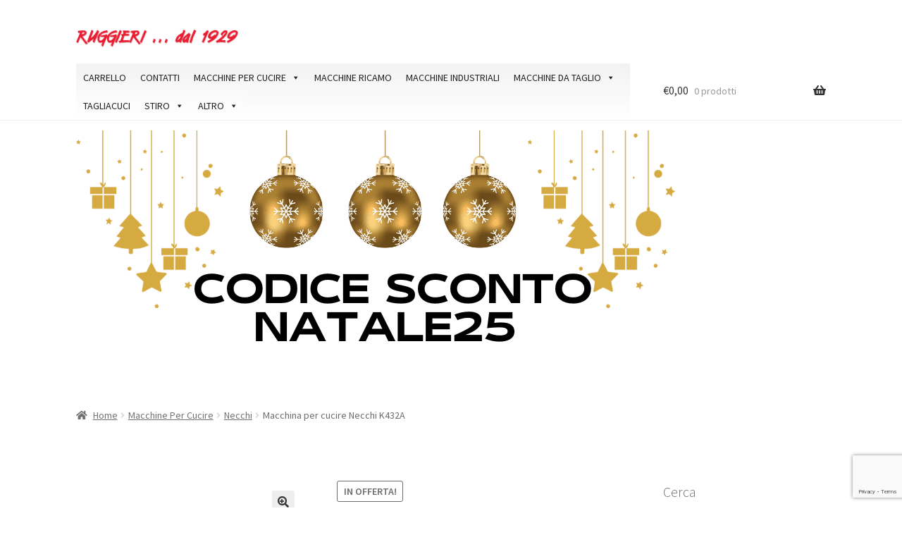

--- FILE ---
content_type: text/html; charset=UTF-8
request_url: https://macchinepercucireruggieri.it/prodotto/macchine-per-cucire/necchi/necchi-k432a/
body_size: 32890
content:
<!doctype html>
<html lang="it-IT">
<head>
<meta charset="UTF-8">
<meta name="viewport" content="width=device-width, initial-scale=1">
<link rel="profile" href="https://gmpg.org/xfn/11">
<link rel="pingback" href="https://macchinepercucireruggieri.it/xmlrpc.php">

			<script type="text/javascript" class="_iub_cs_skip">
				var _iub = _iub || {};
				_iub.csConfiguration = _iub.csConfiguration || {};
				_iub.csConfiguration.siteId = "1873185";
				_iub.csConfiguration.cookiePolicyId = "13829076";
			</script>
			<script class="_iub_cs_skip" src="https://cs.iubenda.com/sync/1873185.js"></script>
			<meta name='robots' content='index, follow, max-image-preview:large, max-snippet:-1, max-video-preview:-1' />

	<!-- This site is optimized with the Yoast SEO plugin v26.8 - https://yoast.com/product/yoast-seo-wordpress/ -->
	<title>Macchina per cucire Necchi K432A  - Ruggieri... dal 1929 Macchine Per Cucire</title>
	<meta name="description" content="Macchina per cucire Necchi K432A - Ruggieri... dal 1929 Macchine Per Cucire" />
	<link rel="canonical" href="https://macchinepercucireruggieri.it/prodotto/macchine-per-cucire/necchi/necchi-k432a/" />
	<meta property="og:locale" content="it_IT" />
	<meta property="og:type" content="article" />
	<meta property="og:title" content="Macchina per cucire Necchi K432A  - Ruggieri... dal 1929 Macchine Per Cucire" />
	<meta property="og:description" content="Macchina per cucire Necchi K432A - Ruggieri... dal 1929 Macchine Per Cucire" />
	<meta property="og:url" content="https://macchinepercucireruggieri.it/prodotto/macchine-per-cucire/necchi/necchi-k432a/" />
	<meta property="og:site_name" content="Ruggieri... dal 1929 Macchine Per Cucire" />
	<meta property="article:publisher" content="https://www.facebook.com/Ruggieri-dal-1929-977851165606203" />
	<meta property="article:modified_time" content="2025-01-30T16:08:23+00:00" />
	<meta property="og:image" content="https://macchinepercucireruggieri.it/wp-content/uploads/2020/05/Progetto-senza-titolo-2024-11-14T163445.808.png" />
	<meta property="og:image:width" content="1080" />
	<meta property="og:image:height" content="1080" />
	<meta property="og:image:type" content="image/png" />
	<script type="application/ld+json" class="yoast-schema-graph">{"@context":"https://schema.org","@graph":[{"@type":"WebPage","@id":"https://macchinepercucireruggieri.it/prodotto/macchine-per-cucire/necchi/necchi-k432a/","url":"https://macchinepercucireruggieri.it/prodotto/macchine-per-cucire/necchi/necchi-k432a/","name":"Macchina per cucire Necchi K432A - Ruggieri... dal 1929 Macchine Per Cucire","isPartOf":{"@id":"https://macchinepercucireruggieri.it/#website"},"primaryImageOfPage":{"@id":"https://macchinepercucireruggieri.it/prodotto/macchine-per-cucire/necchi/necchi-k432a/#primaryimage"},"image":{"@id":"https://macchinepercucireruggieri.it/prodotto/macchine-per-cucire/necchi/necchi-k432a/#primaryimage"},"thumbnailUrl":"https://macchinepercucireruggieri.it/wp-content/uploads/2020/05/Progetto-senza-titolo-2024-11-14T163445.808.png","datePublished":"2020-05-01T21:30:50+00:00","dateModified":"2025-01-30T16:08:23+00:00","description":"Macchina per cucire Necchi K432A - Ruggieri... dal 1929 Macchine Per Cucire","breadcrumb":{"@id":"https://macchinepercucireruggieri.it/prodotto/macchine-per-cucire/necchi/necchi-k432a/#breadcrumb"},"inLanguage":"it-IT","potentialAction":[{"@type":"ReadAction","target":["https://macchinepercucireruggieri.it/prodotto/macchine-per-cucire/necchi/necchi-k432a/"]}]},{"@type":"ImageObject","inLanguage":"it-IT","@id":"https://macchinepercucireruggieri.it/prodotto/macchine-per-cucire/necchi/necchi-k432a/#primaryimage","url":"https://macchinepercucireruggieri.it/wp-content/uploads/2020/05/Progetto-senza-titolo-2024-11-14T163445.808.png","contentUrl":"https://macchinepercucireruggieri.it/wp-content/uploads/2020/05/Progetto-senza-titolo-2024-11-14T163445.808.png","width":1080,"height":1080},{"@type":"BreadcrumbList","@id":"https://macchinepercucireruggieri.it/prodotto/macchine-per-cucire/necchi/necchi-k432a/#breadcrumb","itemListElement":[{"@type":"ListItem","position":1,"name":"Home","item":"https://macchinepercucireruggieri.it/"},{"@type":"ListItem","position":2,"name":"Shop","item":"https://macchinepercucireruggieri.it/negozio/"},{"@type":"ListItem","position":3,"name":"Macchina per cucire Necchi K432A"}]},{"@type":"WebSite","@id":"https://macchinepercucireruggieri.it/#website","url":"https://macchinepercucireruggieri.it/","name":"Ruggieri... dal 1929 Macchine Per Cucire","description":"","publisher":{"@id":"https://macchinepercucireruggieri.it/#organization"},"potentialAction":[{"@type":"SearchAction","target":{"@type":"EntryPoint","urlTemplate":"https://macchinepercucireruggieri.it/?s={search_term_string}"},"query-input":{"@type":"PropertyValueSpecification","valueRequired":true,"valueName":"search_term_string"}}],"inLanguage":"it-IT"},{"@type":"Organization","@id":"https://macchinepercucireruggieri.it/#organization","name":"Ruggieri Macchine per Cucine","url":"https://macchinepercucireruggieri.it/","logo":{"@type":"ImageObject","inLanguage":"it-IT","@id":"https://macchinepercucireruggieri.it/#/schema/logo/image/","url":"https://macchinepercucireruggieri.it/wp-content/uploads/2020/04/logo.png","contentUrl":"https://macchinepercucireruggieri.it/wp-content/uploads/2020/04/logo.png","width":962,"height":106,"caption":"Ruggieri Macchine per Cucine"},"image":{"@id":"https://macchinepercucireruggieri.it/#/schema/logo/image/"},"sameAs":["https://www.facebook.com/Ruggieri-dal-1929-977851165606203"]}]}</script>
	<!-- / Yoast SEO plugin. -->


<link rel='dns-prefetch' href='//cdn.iubenda.com' />
<link rel='dns-prefetch' href='//widget.trustpilot.com' />
<link rel='dns-prefetch' href='//capi-automation.s3.us-east-2.amazonaws.com' />
<link rel='dns-prefetch' href='//www.googletagmanager.com' />
<link rel='dns-prefetch' href='//fonts.googleapis.com' />
<link rel="alternate" type="application/rss+xml" title="Ruggieri... dal 1929 Macchine Per Cucire &raquo; Feed" href="https://macchinepercucireruggieri.it/feed/" />
<link rel="alternate" type="application/rss+xml" title="Ruggieri... dal 1929 Macchine Per Cucire &raquo; Feed dei commenti" href="https://macchinepercucireruggieri.it/comments/feed/" />
<link rel="alternate" type="application/rss+xml" title="Ruggieri... dal 1929 Macchine Per Cucire &raquo; Macchina per cucire Necchi K432A Feed dei commenti" href="https://macchinepercucireruggieri.it/prodotto/macchine-per-cucire/necchi/necchi-k432a/feed/" />
<link rel="alternate" title="oEmbed (JSON)" type="application/json+oembed" href="https://macchinepercucireruggieri.it/wp-json/oembed/1.0/embed?url=https%3A%2F%2Fmacchinepercucireruggieri.it%2Fprodotto%2Fmacchine-per-cucire%2Fnecchi%2Fnecchi-k432a%2F" />
<link rel="alternate" title="oEmbed (XML)" type="text/xml+oembed" href="https://macchinepercucireruggieri.it/wp-json/oembed/1.0/embed?url=https%3A%2F%2Fmacchinepercucireruggieri.it%2Fprodotto%2Fmacchine-per-cucire%2Fnecchi%2Fnecchi-k432a%2F&#038;format=xml" />
		<style>
			.lazyload,
			.lazyloading {
				max-width: 100%;
			}
		</style>
		<style id='wp-img-auto-sizes-contain-inline-css'>
img:is([sizes=auto i],[sizes^="auto," i]){contain-intrinsic-size:3000px 1500px}
/*# sourceURL=wp-img-auto-sizes-contain-inline-css */
</style>
<style id='wp-emoji-styles-inline-css'>

	img.wp-smiley, img.emoji {
		display: inline !important;
		border: none !important;
		box-shadow: none !important;
		height: 1em !important;
		width: 1em !important;
		margin: 0 0.07em !important;
		vertical-align: -0.1em !important;
		background: none !important;
		padding: 0 !important;
	}
/*# sourceURL=wp-emoji-styles-inline-css */
</style>
<style id='wp-block-library-inline-css'>
:root{--wp-block-synced-color:#7a00df;--wp-block-synced-color--rgb:122,0,223;--wp-bound-block-color:var(--wp-block-synced-color);--wp-editor-canvas-background:#ddd;--wp-admin-theme-color:#007cba;--wp-admin-theme-color--rgb:0,124,186;--wp-admin-theme-color-darker-10:#006ba1;--wp-admin-theme-color-darker-10--rgb:0,107,160.5;--wp-admin-theme-color-darker-20:#005a87;--wp-admin-theme-color-darker-20--rgb:0,90,135;--wp-admin-border-width-focus:2px}@media (min-resolution:192dpi){:root{--wp-admin-border-width-focus:1.5px}}.wp-element-button{cursor:pointer}:root .has-very-light-gray-background-color{background-color:#eee}:root .has-very-dark-gray-background-color{background-color:#313131}:root .has-very-light-gray-color{color:#eee}:root .has-very-dark-gray-color{color:#313131}:root .has-vivid-green-cyan-to-vivid-cyan-blue-gradient-background{background:linear-gradient(135deg,#00d084,#0693e3)}:root .has-purple-crush-gradient-background{background:linear-gradient(135deg,#34e2e4,#4721fb 50%,#ab1dfe)}:root .has-hazy-dawn-gradient-background{background:linear-gradient(135deg,#faaca8,#dad0ec)}:root .has-subdued-olive-gradient-background{background:linear-gradient(135deg,#fafae1,#67a671)}:root .has-atomic-cream-gradient-background{background:linear-gradient(135deg,#fdd79a,#004a59)}:root .has-nightshade-gradient-background{background:linear-gradient(135deg,#330968,#31cdcf)}:root .has-midnight-gradient-background{background:linear-gradient(135deg,#020381,#2874fc)}:root{--wp--preset--font-size--normal:16px;--wp--preset--font-size--huge:42px}.has-regular-font-size{font-size:1em}.has-larger-font-size{font-size:2.625em}.has-normal-font-size{font-size:var(--wp--preset--font-size--normal)}.has-huge-font-size{font-size:var(--wp--preset--font-size--huge)}.has-text-align-center{text-align:center}.has-text-align-left{text-align:left}.has-text-align-right{text-align:right}.has-fit-text{white-space:nowrap!important}#end-resizable-editor-section{display:none}.aligncenter{clear:both}.items-justified-left{justify-content:flex-start}.items-justified-center{justify-content:center}.items-justified-right{justify-content:flex-end}.items-justified-space-between{justify-content:space-between}.screen-reader-text{border:0;clip-path:inset(50%);height:1px;margin:-1px;overflow:hidden;padding:0;position:absolute;width:1px;word-wrap:normal!important}.screen-reader-text:focus{background-color:#ddd;clip-path:none;color:#444;display:block;font-size:1em;height:auto;left:5px;line-height:normal;padding:15px 23px 14px;text-decoration:none;top:5px;width:auto;z-index:100000}html :where(.has-border-color){border-style:solid}html :where([style*=border-top-color]){border-top-style:solid}html :where([style*=border-right-color]){border-right-style:solid}html :where([style*=border-bottom-color]){border-bottom-style:solid}html :where([style*=border-left-color]){border-left-style:solid}html :where([style*=border-width]){border-style:solid}html :where([style*=border-top-width]){border-top-style:solid}html :where([style*=border-right-width]){border-right-style:solid}html :where([style*=border-bottom-width]){border-bottom-style:solid}html :where([style*=border-left-width]){border-left-style:solid}html :where(img[class*=wp-image-]){height:auto;max-width:100%}:where(figure){margin:0 0 1em}html :where(.is-position-sticky){--wp-admin--admin-bar--position-offset:var(--wp-admin--admin-bar--height,0px)}@media screen and (max-width:600px){html :where(.is-position-sticky){--wp-admin--admin-bar--position-offset:0px}}

/*# sourceURL=wp-block-library-inline-css */
</style><style id='wp-block-gallery-inline-css'>
.blocks-gallery-grid:not(.has-nested-images),.wp-block-gallery:not(.has-nested-images){display:flex;flex-wrap:wrap;list-style-type:none;margin:0;padding:0}.blocks-gallery-grid:not(.has-nested-images) .blocks-gallery-image,.blocks-gallery-grid:not(.has-nested-images) .blocks-gallery-item,.wp-block-gallery:not(.has-nested-images) .blocks-gallery-image,.wp-block-gallery:not(.has-nested-images) .blocks-gallery-item{display:flex;flex-direction:column;flex-grow:1;justify-content:center;margin:0 1em 1em 0;position:relative;width:calc(50% - 1em)}.blocks-gallery-grid:not(.has-nested-images) .blocks-gallery-image:nth-of-type(2n),.blocks-gallery-grid:not(.has-nested-images) .blocks-gallery-item:nth-of-type(2n),.wp-block-gallery:not(.has-nested-images) .blocks-gallery-image:nth-of-type(2n),.wp-block-gallery:not(.has-nested-images) .blocks-gallery-item:nth-of-type(2n){margin-right:0}.blocks-gallery-grid:not(.has-nested-images) .blocks-gallery-image figure,.blocks-gallery-grid:not(.has-nested-images) .blocks-gallery-item figure,.wp-block-gallery:not(.has-nested-images) .blocks-gallery-image figure,.wp-block-gallery:not(.has-nested-images) .blocks-gallery-item figure{align-items:flex-end;display:flex;height:100%;justify-content:flex-start;margin:0}.blocks-gallery-grid:not(.has-nested-images) .blocks-gallery-image img,.blocks-gallery-grid:not(.has-nested-images) .blocks-gallery-item img,.wp-block-gallery:not(.has-nested-images) .blocks-gallery-image img,.wp-block-gallery:not(.has-nested-images) .blocks-gallery-item img{display:block;height:auto;max-width:100%;width:auto}.blocks-gallery-grid:not(.has-nested-images) .blocks-gallery-image figcaption,.blocks-gallery-grid:not(.has-nested-images) .blocks-gallery-item figcaption,.wp-block-gallery:not(.has-nested-images) .blocks-gallery-image figcaption,.wp-block-gallery:not(.has-nested-images) .blocks-gallery-item figcaption{background:linear-gradient(0deg,#000000b3,#0000004d 70%,#0000);bottom:0;box-sizing:border-box;color:#fff;font-size:.8em;margin:0;max-height:100%;overflow:auto;padding:3em .77em .7em;position:absolute;text-align:center;width:100%;z-index:2}.blocks-gallery-grid:not(.has-nested-images) .blocks-gallery-image figcaption img,.blocks-gallery-grid:not(.has-nested-images) .blocks-gallery-item figcaption img,.wp-block-gallery:not(.has-nested-images) .blocks-gallery-image figcaption img,.wp-block-gallery:not(.has-nested-images) .blocks-gallery-item figcaption img{display:inline}.blocks-gallery-grid:not(.has-nested-images) figcaption,.wp-block-gallery:not(.has-nested-images) figcaption{flex-grow:1}.blocks-gallery-grid:not(.has-nested-images).is-cropped .blocks-gallery-image a,.blocks-gallery-grid:not(.has-nested-images).is-cropped .blocks-gallery-image img,.blocks-gallery-grid:not(.has-nested-images).is-cropped .blocks-gallery-item a,.blocks-gallery-grid:not(.has-nested-images).is-cropped .blocks-gallery-item img,.wp-block-gallery:not(.has-nested-images).is-cropped .blocks-gallery-image a,.wp-block-gallery:not(.has-nested-images).is-cropped .blocks-gallery-image img,.wp-block-gallery:not(.has-nested-images).is-cropped .blocks-gallery-item a,.wp-block-gallery:not(.has-nested-images).is-cropped .blocks-gallery-item img{flex:1;height:100%;object-fit:cover;width:100%}.blocks-gallery-grid:not(.has-nested-images).columns-1 .blocks-gallery-image,.blocks-gallery-grid:not(.has-nested-images).columns-1 .blocks-gallery-item,.wp-block-gallery:not(.has-nested-images).columns-1 .blocks-gallery-image,.wp-block-gallery:not(.has-nested-images).columns-1 .blocks-gallery-item{margin-right:0;width:100%}@media (min-width:600px){.blocks-gallery-grid:not(.has-nested-images).columns-3 .blocks-gallery-image,.blocks-gallery-grid:not(.has-nested-images).columns-3 .blocks-gallery-item,.wp-block-gallery:not(.has-nested-images).columns-3 .blocks-gallery-image,.wp-block-gallery:not(.has-nested-images).columns-3 .blocks-gallery-item{margin-right:1em;width:calc(33.33333% - .66667em)}.blocks-gallery-grid:not(.has-nested-images).columns-4 .blocks-gallery-image,.blocks-gallery-grid:not(.has-nested-images).columns-4 .blocks-gallery-item,.wp-block-gallery:not(.has-nested-images).columns-4 .blocks-gallery-image,.wp-block-gallery:not(.has-nested-images).columns-4 .blocks-gallery-item{margin-right:1em;width:calc(25% - .75em)}.blocks-gallery-grid:not(.has-nested-images).columns-5 .blocks-gallery-image,.blocks-gallery-grid:not(.has-nested-images).columns-5 .blocks-gallery-item,.wp-block-gallery:not(.has-nested-images).columns-5 .blocks-gallery-image,.wp-block-gallery:not(.has-nested-images).columns-5 .blocks-gallery-item{margin-right:1em;width:calc(20% - .8em)}.blocks-gallery-grid:not(.has-nested-images).columns-6 .blocks-gallery-image,.blocks-gallery-grid:not(.has-nested-images).columns-6 .blocks-gallery-item,.wp-block-gallery:not(.has-nested-images).columns-6 .blocks-gallery-image,.wp-block-gallery:not(.has-nested-images).columns-6 .blocks-gallery-item{margin-right:1em;width:calc(16.66667% - .83333em)}.blocks-gallery-grid:not(.has-nested-images).columns-7 .blocks-gallery-image,.blocks-gallery-grid:not(.has-nested-images).columns-7 .blocks-gallery-item,.wp-block-gallery:not(.has-nested-images).columns-7 .blocks-gallery-image,.wp-block-gallery:not(.has-nested-images).columns-7 .blocks-gallery-item{margin-right:1em;width:calc(14.28571% - .85714em)}.blocks-gallery-grid:not(.has-nested-images).columns-8 .blocks-gallery-image,.blocks-gallery-grid:not(.has-nested-images).columns-8 .blocks-gallery-item,.wp-block-gallery:not(.has-nested-images).columns-8 .blocks-gallery-image,.wp-block-gallery:not(.has-nested-images).columns-8 .blocks-gallery-item{margin-right:1em;width:calc(12.5% - .875em)}.blocks-gallery-grid:not(.has-nested-images).columns-1 .blocks-gallery-image:nth-of-type(1n),.blocks-gallery-grid:not(.has-nested-images).columns-1 .blocks-gallery-item:nth-of-type(1n),.blocks-gallery-grid:not(.has-nested-images).columns-2 .blocks-gallery-image:nth-of-type(2n),.blocks-gallery-grid:not(.has-nested-images).columns-2 .blocks-gallery-item:nth-of-type(2n),.blocks-gallery-grid:not(.has-nested-images).columns-3 .blocks-gallery-image:nth-of-type(3n),.blocks-gallery-grid:not(.has-nested-images).columns-3 .blocks-gallery-item:nth-of-type(3n),.blocks-gallery-grid:not(.has-nested-images).columns-4 .blocks-gallery-image:nth-of-type(4n),.blocks-gallery-grid:not(.has-nested-images).columns-4 .blocks-gallery-item:nth-of-type(4n),.blocks-gallery-grid:not(.has-nested-images).columns-5 .blocks-gallery-image:nth-of-type(5n),.blocks-gallery-grid:not(.has-nested-images).columns-5 .blocks-gallery-item:nth-of-type(5n),.blocks-gallery-grid:not(.has-nested-images).columns-6 .blocks-gallery-image:nth-of-type(6n),.blocks-gallery-grid:not(.has-nested-images).columns-6 .blocks-gallery-item:nth-of-type(6n),.blocks-gallery-grid:not(.has-nested-images).columns-7 .blocks-gallery-image:nth-of-type(7n),.blocks-gallery-grid:not(.has-nested-images).columns-7 .blocks-gallery-item:nth-of-type(7n),.blocks-gallery-grid:not(.has-nested-images).columns-8 .blocks-gallery-image:nth-of-type(8n),.blocks-gallery-grid:not(.has-nested-images).columns-8 .blocks-gallery-item:nth-of-type(8n),.wp-block-gallery:not(.has-nested-images).columns-1 .blocks-gallery-image:nth-of-type(1n),.wp-block-gallery:not(.has-nested-images).columns-1 .blocks-gallery-item:nth-of-type(1n),.wp-block-gallery:not(.has-nested-images).columns-2 .blocks-gallery-image:nth-of-type(2n),.wp-block-gallery:not(.has-nested-images).columns-2 .blocks-gallery-item:nth-of-type(2n),.wp-block-gallery:not(.has-nested-images).columns-3 .blocks-gallery-image:nth-of-type(3n),.wp-block-gallery:not(.has-nested-images).columns-3 .blocks-gallery-item:nth-of-type(3n),.wp-block-gallery:not(.has-nested-images).columns-4 .blocks-gallery-image:nth-of-type(4n),.wp-block-gallery:not(.has-nested-images).columns-4 .blocks-gallery-item:nth-of-type(4n),.wp-block-gallery:not(.has-nested-images).columns-5 .blocks-gallery-image:nth-of-type(5n),.wp-block-gallery:not(.has-nested-images).columns-5 .blocks-gallery-item:nth-of-type(5n),.wp-block-gallery:not(.has-nested-images).columns-6 .blocks-gallery-image:nth-of-type(6n),.wp-block-gallery:not(.has-nested-images).columns-6 .blocks-gallery-item:nth-of-type(6n),.wp-block-gallery:not(.has-nested-images).columns-7 .blocks-gallery-image:nth-of-type(7n),.wp-block-gallery:not(.has-nested-images).columns-7 .blocks-gallery-item:nth-of-type(7n),.wp-block-gallery:not(.has-nested-images).columns-8 .blocks-gallery-image:nth-of-type(8n),.wp-block-gallery:not(.has-nested-images).columns-8 .blocks-gallery-item:nth-of-type(8n){margin-right:0}}.blocks-gallery-grid:not(.has-nested-images) .blocks-gallery-image:last-child,.blocks-gallery-grid:not(.has-nested-images) .blocks-gallery-item:last-child,.wp-block-gallery:not(.has-nested-images) .blocks-gallery-image:last-child,.wp-block-gallery:not(.has-nested-images) .blocks-gallery-item:last-child{margin-right:0}.blocks-gallery-grid:not(.has-nested-images).alignleft,.blocks-gallery-grid:not(.has-nested-images).alignright,.wp-block-gallery:not(.has-nested-images).alignleft,.wp-block-gallery:not(.has-nested-images).alignright{max-width:420px;width:100%}.blocks-gallery-grid:not(.has-nested-images).aligncenter .blocks-gallery-item figure,.wp-block-gallery:not(.has-nested-images).aligncenter .blocks-gallery-item figure{justify-content:center}.wp-block-gallery:not(.is-cropped) .blocks-gallery-item{align-self:flex-start}figure.wp-block-gallery.has-nested-images{align-items:normal}.wp-block-gallery.has-nested-images figure.wp-block-image:not(#individual-image){margin:0;width:calc(50% - var(--wp--style--unstable-gallery-gap, 16px)/2)}.wp-block-gallery.has-nested-images figure.wp-block-image{box-sizing:border-box;display:flex;flex-direction:column;flex-grow:1;justify-content:center;max-width:100%;position:relative}.wp-block-gallery.has-nested-images figure.wp-block-image>a,.wp-block-gallery.has-nested-images figure.wp-block-image>div{flex-direction:column;flex-grow:1;margin:0}.wp-block-gallery.has-nested-images figure.wp-block-image img{display:block;height:auto;max-width:100%!important;width:auto}.wp-block-gallery.has-nested-images figure.wp-block-image figcaption,.wp-block-gallery.has-nested-images figure.wp-block-image:has(figcaption):before{bottom:0;left:0;max-height:100%;position:absolute;right:0}.wp-block-gallery.has-nested-images figure.wp-block-image:has(figcaption):before{backdrop-filter:blur(3px);content:"";height:100%;-webkit-mask-image:linear-gradient(0deg,#000 20%,#0000);mask-image:linear-gradient(0deg,#000 20%,#0000);max-height:40%;pointer-events:none}.wp-block-gallery.has-nested-images figure.wp-block-image figcaption{box-sizing:border-box;color:#fff;font-size:13px;margin:0;overflow:auto;padding:1em;text-align:center;text-shadow:0 0 1.5px #000}.wp-block-gallery.has-nested-images figure.wp-block-image figcaption::-webkit-scrollbar{height:12px;width:12px}.wp-block-gallery.has-nested-images figure.wp-block-image figcaption::-webkit-scrollbar-track{background-color:initial}.wp-block-gallery.has-nested-images figure.wp-block-image figcaption::-webkit-scrollbar-thumb{background-clip:padding-box;background-color:initial;border:3px solid #0000;border-radius:8px}.wp-block-gallery.has-nested-images figure.wp-block-image figcaption:focus-within::-webkit-scrollbar-thumb,.wp-block-gallery.has-nested-images figure.wp-block-image figcaption:focus::-webkit-scrollbar-thumb,.wp-block-gallery.has-nested-images figure.wp-block-image figcaption:hover::-webkit-scrollbar-thumb{background-color:#fffc}.wp-block-gallery.has-nested-images figure.wp-block-image figcaption{scrollbar-color:#0000 #0000;scrollbar-gutter:stable both-edges;scrollbar-width:thin}.wp-block-gallery.has-nested-images figure.wp-block-image figcaption:focus,.wp-block-gallery.has-nested-images figure.wp-block-image figcaption:focus-within,.wp-block-gallery.has-nested-images figure.wp-block-image figcaption:hover{scrollbar-color:#fffc #0000}.wp-block-gallery.has-nested-images figure.wp-block-image figcaption{will-change:transform}@media (hover:none){.wp-block-gallery.has-nested-images figure.wp-block-image figcaption{scrollbar-color:#fffc #0000}}.wp-block-gallery.has-nested-images figure.wp-block-image figcaption{background:linear-gradient(0deg,#0006,#0000)}.wp-block-gallery.has-nested-images figure.wp-block-image figcaption img{display:inline}.wp-block-gallery.has-nested-images figure.wp-block-image figcaption a{color:inherit}.wp-block-gallery.has-nested-images figure.wp-block-image.has-custom-border img{box-sizing:border-box}.wp-block-gallery.has-nested-images figure.wp-block-image.has-custom-border>a,.wp-block-gallery.has-nested-images figure.wp-block-image.has-custom-border>div,.wp-block-gallery.has-nested-images figure.wp-block-image.is-style-rounded>a,.wp-block-gallery.has-nested-images figure.wp-block-image.is-style-rounded>div{flex:1 1 auto}.wp-block-gallery.has-nested-images figure.wp-block-image.has-custom-border figcaption,.wp-block-gallery.has-nested-images figure.wp-block-image.is-style-rounded figcaption{background:none;color:inherit;flex:initial;margin:0;padding:10px 10px 9px;position:relative;text-shadow:none}.wp-block-gallery.has-nested-images figure.wp-block-image.has-custom-border:before,.wp-block-gallery.has-nested-images figure.wp-block-image.is-style-rounded:before{content:none}.wp-block-gallery.has-nested-images figcaption{flex-basis:100%;flex-grow:1;text-align:center}.wp-block-gallery.has-nested-images:not(.is-cropped) figure.wp-block-image:not(#individual-image){margin-bottom:auto;margin-top:0}.wp-block-gallery.has-nested-images.is-cropped figure.wp-block-image:not(#individual-image){align-self:inherit}.wp-block-gallery.has-nested-images.is-cropped figure.wp-block-image:not(#individual-image)>a,.wp-block-gallery.has-nested-images.is-cropped figure.wp-block-image:not(#individual-image)>div:not(.components-drop-zone){display:flex}.wp-block-gallery.has-nested-images.is-cropped figure.wp-block-image:not(#individual-image) a,.wp-block-gallery.has-nested-images.is-cropped figure.wp-block-image:not(#individual-image) img{flex:1 0 0%;height:100%;object-fit:cover;width:100%}.wp-block-gallery.has-nested-images.columns-1 figure.wp-block-image:not(#individual-image){width:100%}@media (min-width:600px){.wp-block-gallery.has-nested-images.columns-3 figure.wp-block-image:not(#individual-image){width:calc(33.33333% - var(--wp--style--unstable-gallery-gap, 16px)*.66667)}.wp-block-gallery.has-nested-images.columns-4 figure.wp-block-image:not(#individual-image){width:calc(25% - var(--wp--style--unstable-gallery-gap, 16px)*.75)}.wp-block-gallery.has-nested-images.columns-5 figure.wp-block-image:not(#individual-image){width:calc(20% - var(--wp--style--unstable-gallery-gap, 16px)*.8)}.wp-block-gallery.has-nested-images.columns-6 figure.wp-block-image:not(#individual-image){width:calc(16.66667% - var(--wp--style--unstable-gallery-gap, 16px)*.83333)}.wp-block-gallery.has-nested-images.columns-7 figure.wp-block-image:not(#individual-image){width:calc(14.28571% - var(--wp--style--unstable-gallery-gap, 16px)*.85714)}.wp-block-gallery.has-nested-images.columns-8 figure.wp-block-image:not(#individual-image){width:calc(12.5% - var(--wp--style--unstable-gallery-gap, 16px)*.875)}.wp-block-gallery.has-nested-images.columns-default figure.wp-block-image:not(#individual-image){width:calc(33.33% - var(--wp--style--unstable-gallery-gap, 16px)*.66667)}.wp-block-gallery.has-nested-images.columns-default figure.wp-block-image:not(#individual-image):first-child:nth-last-child(2),.wp-block-gallery.has-nested-images.columns-default figure.wp-block-image:not(#individual-image):first-child:nth-last-child(2)~figure.wp-block-image:not(#individual-image){width:calc(50% - var(--wp--style--unstable-gallery-gap, 16px)*.5)}.wp-block-gallery.has-nested-images.columns-default figure.wp-block-image:not(#individual-image):first-child:last-child{width:100%}}.wp-block-gallery.has-nested-images.alignleft,.wp-block-gallery.has-nested-images.alignright{max-width:420px;width:100%}.wp-block-gallery.has-nested-images.aligncenter{justify-content:center}
/*# sourceURL=https://macchinepercucireruggieri.it/wp-includes/blocks/gallery/style.min.css */
</style>
<style id='wp-block-gallery-theme-inline-css'>
.blocks-gallery-caption{color:#555;font-size:13px;text-align:center}.is-dark-theme .blocks-gallery-caption{color:#ffffffa6}
/*# sourceURL=https://macchinepercucireruggieri.it/wp-includes/blocks/gallery/theme.min.css */
</style>
<style id='wp-block-image-inline-css'>
.wp-block-image>a,.wp-block-image>figure>a{display:inline-block}.wp-block-image img{box-sizing:border-box;height:auto;max-width:100%;vertical-align:bottom}@media not (prefers-reduced-motion){.wp-block-image img.hide{visibility:hidden}.wp-block-image img.show{animation:show-content-image .4s}}.wp-block-image[style*=border-radius] img,.wp-block-image[style*=border-radius]>a{border-radius:inherit}.wp-block-image.has-custom-border img{box-sizing:border-box}.wp-block-image.aligncenter{text-align:center}.wp-block-image.alignfull>a,.wp-block-image.alignwide>a{width:100%}.wp-block-image.alignfull img,.wp-block-image.alignwide img{height:auto;width:100%}.wp-block-image .aligncenter,.wp-block-image .alignleft,.wp-block-image .alignright,.wp-block-image.aligncenter,.wp-block-image.alignleft,.wp-block-image.alignright{display:table}.wp-block-image .aligncenter>figcaption,.wp-block-image .alignleft>figcaption,.wp-block-image .alignright>figcaption,.wp-block-image.aligncenter>figcaption,.wp-block-image.alignleft>figcaption,.wp-block-image.alignright>figcaption{caption-side:bottom;display:table-caption}.wp-block-image .alignleft{float:left;margin:.5em 1em .5em 0}.wp-block-image .alignright{float:right;margin:.5em 0 .5em 1em}.wp-block-image .aligncenter{margin-left:auto;margin-right:auto}.wp-block-image :where(figcaption){margin-bottom:1em;margin-top:.5em}.wp-block-image.is-style-circle-mask img{border-radius:9999px}@supports ((-webkit-mask-image:none) or (mask-image:none)) or (-webkit-mask-image:none){.wp-block-image.is-style-circle-mask img{border-radius:0;-webkit-mask-image:url('data:image/svg+xml;utf8,<svg viewBox="0 0 100 100" xmlns="http://www.w3.org/2000/svg"><circle cx="50" cy="50" r="50"/></svg>');mask-image:url('data:image/svg+xml;utf8,<svg viewBox="0 0 100 100" xmlns="http://www.w3.org/2000/svg"><circle cx="50" cy="50" r="50"/></svg>');mask-mode:alpha;-webkit-mask-position:center;mask-position:center;-webkit-mask-repeat:no-repeat;mask-repeat:no-repeat;-webkit-mask-size:contain;mask-size:contain}}:root :where(.wp-block-image.is-style-rounded img,.wp-block-image .is-style-rounded img){border-radius:9999px}.wp-block-image figure{margin:0}.wp-lightbox-container{display:flex;flex-direction:column;position:relative}.wp-lightbox-container img{cursor:zoom-in}.wp-lightbox-container img:hover+button{opacity:1}.wp-lightbox-container button{align-items:center;backdrop-filter:blur(16px) saturate(180%);background-color:#5a5a5a40;border:none;border-radius:4px;cursor:zoom-in;display:flex;height:20px;justify-content:center;opacity:0;padding:0;position:absolute;right:16px;text-align:center;top:16px;width:20px;z-index:100}@media not (prefers-reduced-motion){.wp-lightbox-container button{transition:opacity .2s ease}}.wp-lightbox-container button:focus-visible{outline:3px auto #5a5a5a40;outline:3px auto -webkit-focus-ring-color;outline-offset:3px}.wp-lightbox-container button:hover{cursor:pointer;opacity:1}.wp-lightbox-container button:focus{opacity:1}.wp-lightbox-container button:focus,.wp-lightbox-container button:hover,.wp-lightbox-container button:not(:hover):not(:active):not(.has-background){background-color:#5a5a5a40;border:none}.wp-lightbox-overlay{box-sizing:border-box;cursor:zoom-out;height:100vh;left:0;overflow:hidden;position:fixed;top:0;visibility:hidden;width:100%;z-index:100000}.wp-lightbox-overlay .close-button{align-items:center;cursor:pointer;display:flex;justify-content:center;min-height:40px;min-width:40px;padding:0;position:absolute;right:calc(env(safe-area-inset-right) + 16px);top:calc(env(safe-area-inset-top) + 16px);z-index:5000000}.wp-lightbox-overlay .close-button:focus,.wp-lightbox-overlay .close-button:hover,.wp-lightbox-overlay .close-button:not(:hover):not(:active):not(.has-background){background:none;border:none}.wp-lightbox-overlay .lightbox-image-container{height:var(--wp--lightbox-container-height);left:50%;overflow:hidden;position:absolute;top:50%;transform:translate(-50%,-50%);transform-origin:top left;width:var(--wp--lightbox-container-width);z-index:9999999999}.wp-lightbox-overlay .wp-block-image{align-items:center;box-sizing:border-box;display:flex;height:100%;justify-content:center;margin:0;position:relative;transform-origin:0 0;width:100%;z-index:3000000}.wp-lightbox-overlay .wp-block-image img{height:var(--wp--lightbox-image-height);min-height:var(--wp--lightbox-image-height);min-width:var(--wp--lightbox-image-width);width:var(--wp--lightbox-image-width)}.wp-lightbox-overlay .wp-block-image figcaption{display:none}.wp-lightbox-overlay button{background:none;border:none}.wp-lightbox-overlay .scrim{background-color:#fff;height:100%;opacity:.9;position:absolute;width:100%;z-index:2000000}.wp-lightbox-overlay.active{visibility:visible}@media not (prefers-reduced-motion){.wp-lightbox-overlay.active{animation:turn-on-visibility .25s both}.wp-lightbox-overlay.active img{animation:turn-on-visibility .35s both}.wp-lightbox-overlay.show-closing-animation:not(.active){animation:turn-off-visibility .35s both}.wp-lightbox-overlay.show-closing-animation:not(.active) img{animation:turn-off-visibility .25s both}.wp-lightbox-overlay.zoom.active{animation:none;opacity:1;visibility:visible}.wp-lightbox-overlay.zoom.active .lightbox-image-container{animation:lightbox-zoom-in .4s}.wp-lightbox-overlay.zoom.active .lightbox-image-container img{animation:none}.wp-lightbox-overlay.zoom.active .scrim{animation:turn-on-visibility .4s forwards}.wp-lightbox-overlay.zoom.show-closing-animation:not(.active){animation:none}.wp-lightbox-overlay.zoom.show-closing-animation:not(.active) .lightbox-image-container{animation:lightbox-zoom-out .4s}.wp-lightbox-overlay.zoom.show-closing-animation:not(.active) .lightbox-image-container img{animation:none}.wp-lightbox-overlay.zoom.show-closing-animation:not(.active) .scrim{animation:turn-off-visibility .4s forwards}}@keyframes show-content-image{0%{visibility:hidden}99%{visibility:hidden}to{visibility:visible}}@keyframes turn-on-visibility{0%{opacity:0}to{opacity:1}}@keyframes turn-off-visibility{0%{opacity:1;visibility:visible}99%{opacity:0;visibility:visible}to{opacity:0;visibility:hidden}}@keyframes lightbox-zoom-in{0%{transform:translate(calc((-100vw + var(--wp--lightbox-scrollbar-width))/2 + var(--wp--lightbox-initial-left-position)),calc(-50vh + var(--wp--lightbox-initial-top-position))) scale(var(--wp--lightbox-scale))}to{transform:translate(-50%,-50%) scale(1)}}@keyframes lightbox-zoom-out{0%{transform:translate(-50%,-50%) scale(1);visibility:visible}99%{visibility:visible}to{transform:translate(calc((-100vw + var(--wp--lightbox-scrollbar-width))/2 + var(--wp--lightbox-initial-left-position)),calc(-50vh + var(--wp--lightbox-initial-top-position))) scale(var(--wp--lightbox-scale));visibility:hidden}}
/*# sourceURL=https://macchinepercucireruggieri.it/wp-includes/blocks/image/style.min.css */
</style>
<style id='wp-block-image-theme-inline-css'>
:root :where(.wp-block-image figcaption){color:#555;font-size:13px;text-align:center}.is-dark-theme :root :where(.wp-block-image figcaption){color:#ffffffa6}.wp-block-image{margin:0 0 1em}
/*# sourceURL=https://macchinepercucireruggieri.it/wp-includes/blocks/image/theme.min.css */
</style>
<link rel='stylesheet' id='wc-blocks-style-css' href='https://macchinepercucireruggieri.it/wp-content/plugins/woocommerce/assets/client/blocks/wc-blocks.css?ver=wc-10.4.3' media='all' />
<style id='global-styles-inline-css'>
:root{--wp--preset--aspect-ratio--square: 1;--wp--preset--aspect-ratio--4-3: 4/3;--wp--preset--aspect-ratio--3-4: 3/4;--wp--preset--aspect-ratio--3-2: 3/2;--wp--preset--aspect-ratio--2-3: 2/3;--wp--preset--aspect-ratio--16-9: 16/9;--wp--preset--aspect-ratio--9-16: 9/16;--wp--preset--color--black: #000000;--wp--preset--color--cyan-bluish-gray: #abb8c3;--wp--preset--color--white: #ffffff;--wp--preset--color--pale-pink: #f78da7;--wp--preset--color--vivid-red: #cf2e2e;--wp--preset--color--luminous-vivid-orange: #ff6900;--wp--preset--color--luminous-vivid-amber: #fcb900;--wp--preset--color--light-green-cyan: #7bdcb5;--wp--preset--color--vivid-green-cyan: #00d084;--wp--preset--color--pale-cyan-blue: #8ed1fc;--wp--preset--color--vivid-cyan-blue: #0693e3;--wp--preset--color--vivid-purple: #9b51e0;--wp--preset--gradient--vivid-cyan-blue-to-vivid-purple: linear-gradient(135deg,rgb(6,147,227) 0%,rgb(155,81,224) 100%);--wp--preset--gradient--light-green-cyan-to-vivid-green-cyan: linear-gradient(135deg,rgb(122,220,180) 0%,rgb(0,208,130) 100%);--wp--preset--gradient--luminous-vivid-amber-to-luminous-vivid-orange: linear-gradient(135deg,rgb(252,185,0) 0%,rgb(255,105,0) 100%);--wp--preset--gradient--luminous-vivid-orange-to-vivid-red: linear-gradient(135deg,rgb(255,105,0) 0%,rgb(207,46,46) 100%);--wp--preset--gradient--very-light-gray-to-cyan-bluish-gray: linear-gradient(135deg,rgb(238,238,238) 0%,rgb(169,184,195) 100%);--wp--preset--gradient--cool-to-warm-spectrum: linear-gradient(135deg,rgb(74,234,220) 0%,rgb(151,120,209) 20%,rgb(207,42,186) 40%,rgb(238,44,130) 60%,rgb(251,105,98) 80%,rgb(254,248,76) 100%);--wp--preset--gradient--blush-light-purple: linear-gradient(135deg,rgb(255,206,236) 0%,rgb(152,150,240) 100%);--wp--preset--gradient--blush-bordeaux: linear-gradient(135deg,rgb(254,205,165) 0%,rgb(254,45,45) 50%,rgb(107,0,62) 100%);--wp--preset--gradient--luminous-dusk: linear-gradient(135deg,rgb(255,203,112) 0%,rgb(199,81,192) 50%,rgb(65,88,208) 100%);--wp--preset--gradient--pale-ocean: linear-gradient(135deg,rgb(255,245,203) 0%,rgb(182,227,212) 50%,rgb(51,167,181) 100%);--wp--preset--gradient--electric-grass: linear-gradient(135deg,rgb(202,248,128) 0%,rgb(113,206,126) 100%);--wp--preset--gradient--midnight: linear-gradient(135deg,rgb(2,3,129) 0%,rgb(40,116,252) 100%);--wp--preset--font-size--small: 14px;--wp--preset--font-size--medium: 23px;--wp--preset--font-size--large: 26px;--wp--preset--font-size--x-large: 42px;--wp--preset--font-size--normal: 16px;--wp--preset--font-size--huge: 37px;--wp--preset--spacing--20: 0.44rem;--wp--preset--spacing--30: 0.67rem;--wp--preset--spacing--40: 1rem;--wp--preset--spacing--50: 1.5rem;--wp--preset--spacing--60: 2.25rem;--wp--preset--spacing--70: 3.38rem;--wp--preset--spacing--80: 5.06rem;--wp--preset--shadow--natural: 6px 6px 9px rgba(0, 0, 0, 0.2);--wp--preset--shadow--deep: 12px 12px 50px rgba(0, 0, 0, 0.4);--wp--preset--shadow--sharp: 6px 6px 0px rgba(0, 0, 0, 0.2);--wp--preset--shadow--outlined: 6px 6px 0px -3px rgb(255, 255, 255), 6px 6px rgb(0, 0, 0);--wp--preset--shadow--crisp: 6px 6px 0px rgb(0, 0, 0);}:root :where(.is-layout-flow) > :first-child{margin-block-start: 0;}:root :where(.is-layout-flow) > :last-child{margin-block-end: 0;}:root :where(.is-layout-flow) > *{margin-block-start: 24px;margin-block-end: 0;}:root :where(.is-layout-constrained) > :first-child{margin-block-start: 0;}:root :where(.is-layout-constrained) > :last-child{margin-block-end: 0;}:root :where(.is-layout-constrained) > *{margin-block-start: 24px;margin-block-end: 0;}:root :where(.is-layout-flex){gap: 24px;}:root :where(.is-layout-grid){gap: 24px;}body .is-layout-flex{display: flex;}.is-layout-flex{flex-wrap: wrap;align-items: center;}.is-layout-flex > :is(*, div){margin: 0;}body .is-layout-grid{display: grid;}.is-layout-grid > :is(*, div){margin: 0;}.has-black-color{color: var(--wp--preset--color--black) !important;}.has-cyan-bluish-gray-color{color: var(--wp--preset--color--cyan-bluish-gray) !important;}.has-white-color{color: var(--wp--preset--color--white) !important;}.has-pale-pink-color{color: var(--wp--preset--color--pale-pink) !important;}.has-vivid-red-color{color: var(--wp--preset--color--vivid-red) !important;}.has-luminous-vivid-orange-color{color: var(--wp--preset--color--luminous-vivid-orange) !important;}.has-luminous-vivid-amber-color{color: var(--wp--preset--color--luminous-vivid-amber) !important;}.has-light-green-cyan-color{color: var(--wp--preset--color--light-green-cyan) !important;}.has-vivid-green-cyan-color{color: var(--wp--preset--color--vivid-green-cyan) !important;}.has-pale-cyan-blue-color{color: var(--wp--preset--color--pale-cyan-blue) !important;}.has-vivid-cyan-blue-color{color: var(--wp--preset--color--vivid-cyan-blue) !important;}.has-vivid-purple-color{color: var(--wp--preset--color--vivid-purple) !important;}.has-black-background-color{background-color: var(--wp--preset--color--black) !important;}.has-cyan-bluish-gray-background-color{background-color: var(--wp--preset--color--cyan-bluish-gray) !important;}.has-white-background-color{background-color: var(--wp--preset--color--white) !important;}.has-pale-pink-background-color{background-color: var(--wp--preset--color--pale-pink) !important;}.has-vivid-red-background-color{background-color: var(--wp--preset--color--vivid-red) !important;}.has-luminous-vivid-orange-background-color{background-color: var(--wp--preset--color--luminous-vivid-orange) !important;}.has-luminous-vivid-amber-background-color{background-color: var(--wp--preset--color--luminous-vivid-amber) !important;}.has-light-green-cyan-background-color{background-color: var(--wp--preset--color--light-green-cyan) !important;}.has-vivid-green-cyan-background-color{background-color: var(--wp--preset--color--vivid-green-cyan) !important;}.has-pale-cyan-blue-background-color{background-color: var(--wp--preset--color--pale-cyan-blue) !important;}.has-vivid-cyan-blue-background-color{background-color: var(--wp--preset--color--vivid-cyan-blue) !important;}.has-vivid-purple-background-color{background-color: var(--wp--preset--color--vivid-purple) !important;}.has-black-border-color{border-color: var(--wp--preset--color--black) !important;}.has-cyan-bluish-gray-border-color{border-color: var(--wp--preset--color--cyan-bluish-gray) !important;}.has-white-border-color{border-color: var(--wp--preset--color--white) !important;}.has-pale-pink-border-color{border-color: var(--wp--preset--color--pale-pink) !important;}.has-vivid-red-border-color{border-color: var(--wp--preset--color--vivid-red) !important;}.has-luminous-vivid-orange-border-color{border-color: var(--wp--preset--color--luminous-vivid-orange) !important;}.has-luminous-vivid-amber-border-color{border-color: var(--wp--preset--color--luminous-vivid-amber) !important;}.has-light-green-cyan-border-color{border-color: var(--wp--preset--color--light-green-cyan) !important;}.has-vivid-green-cyan-border-color{border-color: var(--wp--preset--color--vivid-green-cyan) !important;}.has-pale-cyan-blue-border-color{border-color: var(--wp--preset--color--pale-cyan-blue) !important;}.has-vivid-cyan-blue-border-color{border-color: var(--wp--preset--color--vivid-cyan-blue) !important;}.has-vivid-purple-border-color{border-color: var(--wp--preset--color--vivid-purple) !important;}.has-vivid-cyan-blue-to-vivid-purple-gradient-background{background: var(--wp--preset--gradient--vivid-cyan-blue-to-vivid-purple) !important;}.has-light-green-cyan-to-vivid-green-cyan-gradient-background{background: var(--wp--preset--gradient--light-green-cyan-to-vivid-green-cyan) !important;}.has-luminous-vivid-amber-to-luminous-vivid-orange-gradient-background{background: var(--wp--preset--gradient--luminous-vivid-amber-to-luminous-vivid-orange) !important;}.has-luminous-vivid-orange-to-vivid-red-gradient-background{background: var(--wp--preset--gradient--luminous-vivid-orange-to-vivid-red) !important;}.has-very-light-gray-to-cyan-bluish-gray-gradient-background{background: var(--wp--preset--gradient--very-light-gray-to-cyan-bluish-gray) !important;}.has-cool-to-warm-spectrum-gradient-background{background: var(--wp--preset--gradient--cool-to-warm-spectrum) !important;}.has-blush-light-purple-gradient-background{background: var(--wp--preset--gradient--blush-light-purple) !important;}.has-blush-bordeaux-gradient-background{background: var(--wp--preset--gradient--blush-bordeaux) !important;}.has-luminous-dusk-gradient-background{background: var(--wp--preset--gradient--luminous-dusk) !important;}.has-pale-ocean-gradient-background{background: var(--wp--preset--gradient--pale-ocean) !important;}.has-electric-grass-gradient-background{background: var(--wp--preset--gradient--electric-grass) !important;}.has-midnight-gradient-background{background: var(--wp--preset--gradient--midnight) !important;}.has-small-font-size{font-size: var(--wp--preset--font-size--small) !important;}.has-medium-font-size{font-size: var(--wp--preset--font-size--medium) !important;}.has-large-font-size{font-size: var(--wp--preset--font-size--large) !important;}.has-x-large-font-size{font-size: var(--wp--preset--font-size--x-large) !important;}
/*# sourceURL=global-styles-inline-css */
</style>
<style id='core-block-supports-inline-css'>
.wp-block-gallery.wp-block-gallery-1{--wp--style--unstable-gallery-gap:var( --wp--style--gallery-gap-default, var( --gallery-block--gutter-size, var( --wp--style--block-gap, 0.5em ) ) );gap:var( --wp--style--gallery-gap-default, var( --gallery-block--gutter-size, var( --wp--style--block-gap, 0.5em ) ) );}
/*# sourceURL=core-block-supports-inline-css */
</style>

<style id='classic-theme-styles-inline-css'>
/*! This file is auto-generated */
.wp-block-button__link{color:#fff;background-color:#32373c;border-radius:9999px;box-shadow:none;text-decoration:none;padding:calc(.667em + 2px) calc(1.333em + 2px);font-size:1.125em}.wp-block-file__button{background:#32373c;color:#fff;text-decoration:none}
/*# sourceURL=/wp-includes/css/classic-themes.min.css */
</style>
<link rel='stylesheet' id='storefront-gutenberg-blocks-css' href='https://macchinepercucireruggieri.it/wp-content/themes/storefront/assets/css/base/gutenberg-blocks.css?ver=4.6.1' media='all' />
<style id='storefront-gutenberg-blocks-inline-css'>

				.wp-block-button__link:not(.has-text-color) {
					color: #333333;
				}

				.wp-block-button__link:not(.has-text-color):hover,
				.wp-block-button__link:not(.has-text-color):focus,
				.wp-block-button__link:not(.has-text-color):active {
					color: #333333;
				}

				.wp-block-button__link:not(.has-background) {
					background-color: #eeeeee;
				}

				.wp-block-button__link:not(.has-background):hover,
				.wp-block-button__link:not(.has-background):focus,
				.wp-block-button__link:not(.has-background):active {
					border-color: #d5d5d5;
					background-color: #d5d5d5;
				}

				.wc-block-grid__products .wc-block-grid__product .wp-block-button__link {
					background-color: #eeeeee;
					border-color: #eeeeee;
					color: #333333;
				}

				.wp-block-quote footer,
				.wp-block-quote cite,
				.wp-block-quote__citation {
					color: #6d6d6d;
				}

				.wp-block-pullquote cite,
				.wp-block-pullquote footer,
				.wp-block-pullquote__citation {
					color: #6d6d6d;
				}

				.wp-block-image figcaption {
					color: #6d6d6d;
				}

				.wp-block-separator.is-style-dots::before {
					color: #333333;
				}

				.wp-block-file a.wp-block-file__button {
					color: #333333;
					background-color: #eeeeee;
					border-color: #eeeeee;
				}

				.wp-block-file a.wp-block-file__button:hover,
				.wp-block-file a.wp-block-file__button:focus,
				.wp-block-file a.wp-block-file__button:active {
					color: #333333;
					background-color: #d5d5d5;
				}

				.wp-block-code,
				.wp-block-preformatted pre {
					color: #6d6d6d;
				}

				.wp-block-table:not( .has-background ):not( .is-style-stripes ) tbody tr:nth-child(2n) td {
					background-color: #fdfdfd;
				}

				.wp-block-cover .wp-block-cover__inner-container h1:not(.has-text-color),
				.wp-block-cover .wp-block-cover__inner-container h2:not(.has-text-color),
				.wp-block-cover .wp-block-cover__inner-container h3:not(.has-text-color),
				.wp-block-cover .wp-block-cover__inner-container h4:not(.has-text-color),
				.wp-block-cover .wp-block-cover__inner-container h5:not(.has-text-color),
				.wp-block-cover .wp-block-cover__inner-container h6:not(.has-text-color) {
					color: #000000;
				}

				.wc-block-components-price-slider__range-input-progress,
				.rtl .wc-block-components-price-slider__range-input-progress {
					--range-color: #dd3333;
				}

				/* Target only IE11 */
				@media all and (-ms-high-contrast: none), (-ms-high-contrast: active) {
					.wc-block-components-price-slider__range-input-progress {
						background: #dd3333;
					}
				}

				.wc-block-components-button:not(.is-link) {
					background-color: #333333;
					color: #ffffff;
				}

				.wc-block-components-button:not(.is-link):hover,
				.wc-block-components-button:not(.is-link):focus,
				.wc-block-components-button:not(.is-link):active {
					background-color: #1a1a1a;
					color: #ffffff;
				}

				.wc-block-components-button:not(.is-link):disabled {
					background-color: #333333;
					color: #ffffff;
				}

				.wc-block-cart__submit-container {
					background-color: #ffffff;
				}

				.wc-block-cart__submit-container::before {
					color: rgba(220,220,220,0.5);
				}

				.wc-block-components-order-summary-item__quantity {
					background-color: #ffffff;
					border-color: #6d6d6d;
					box-shadow: 0 0 0 2px #ffffff;
					color: #6d6d6d;
				}
			
/*# sourceURL=storefront-gutenberg-blocks-inline-css */
</style>
<link rel='stylesheet' id='contact-form-7-css' href='https://macchinepercucireruggieri.it/wp-content/plugins/contact-form-7/includes/css/styles.css?ver=6.1.4' media='all' />
<link rel='stylesheet' id='photoswipe-css' href='https://macchinepercucireruggieri.it/wp-content/plugins/woocommerce/assets/css/photoswipe/photoswipe.min.css?ver=10.4.3' media='all' />
<link rel='stylesheet' id='photoswipe-default-skin-css' href='https://macchinepercucireruggieri.it/wp-content/plugins/woocommerce/assets/css/photoswipe/default-skin/default-skin.min.css?ver=10.4.3' media='all' />
<style id='woocommerce-inline-inline-css'>
.woocommerce form .form-row .required { visibility: visible; }
/*# sourceURL=woocommerce-inline-inline-css */
</style>
<link rel='stylesheet' id='megamenu-css' href='https://macchinepercucireruggieri.it/wp-content/uploads/maxmegamenu/style.css?ver=7ef040' media='all' />
<link rel='stylesheet' id='dashicons-css' href='https://macchinepercucireruggieri.it/wp-includes/css/dashicons.min.css?ver=6.9' media='all' />
<link rel='stylesheet' id='gateway-css' href='https://macchinepercucireruggieri.it/wp-content/plugins/woocommerce-paypal-payments/modules/ppcp-button/assets/css/gateway.css?ver=3.3.2' media='all' />
<link rel='stylesheet' id='parent-style-css' href='https://macchinepercucireruggieri.it/wp-content/themes/storefront/style.css?ver=6.9' media='all' />
<link rel='stylesheet' id='child-style-css' href='https://macchinepercucireruggieri.it/wp-content/themes/ruggieri/style.css?ver=0.1' media='all' />
<link rel='stylesheet' id='storefront-style-css' href='https://macchinepercucireruggieri.it/wp-content/themes/storefront/style.css?ver=4.6.1' media='all' />
<style id='storefront-style-inline-css'>

			.main-navigation ul li a,
			.site-title a,
			ul.menu li a,
			.site-branding h1 a,
			button.menu-toggle,
			button.menu-toggle:hover,
			.handheld-navigation .dropdown-toggle {
				color: #333333;
			}

			button.menu-toggle,
			button.menu-toggle:hover {
				border-color: #333333;
			}

			.main-navigation ul li a:hover,
			.main-navigation ul li:hover > a,
			.site-title a:hover,
			.site-header ul.menu li.current-menu-item > a {
				color: #747474;
			}

			table:not( .has-background ) th {
				background-color: #f8f8f8;
			}

			table:not( .has-background ) tbody td {
				background-color: #fdfdfd;
			}

			table:not( .has-background ) tbody tr:nth-child(2n) td,
			fieldset,
			fieldset legend {
				background-color: #fbfbfb;
			}

			.site-header,
			.secondary-navigation ul ul,
			.main-navigation ul.menu > li.menu-item-has-children:after,
			.secondary-navigation ul.menu ul,
			.storefront-handheld-footer-bar,
			.storefront-handheld-footer-bar ul li > a,
			.storefront-handheld-footer-bar ul li.search .site-search,
			button.menu-toggle,
			button.menu-toggle:hover {
				background-color: #ffffff;
			}

			p.site-description,
			.site-header,
			.storefront-handheld-footer-bar {
				color: #404040;
			}

			button.menu-toggle:after,
			button.menu-toggle:before,
			button.menu-toggle span:before {
				background-color: #333333;
			}

			h1, h2, h3, h4, h5, h6, .wc-block-grid__product-title {
				color: #333333;
			}

			.widget h1 {
				border-bottom-color: #333333;
			}

			body,
			.secondary-navigation a {
				color: #6d6d6d;
			}

			.widget-area .widget a,
			.hentry .entry-header .posted-on a,
			.hentry .entry-header .post-author a,
			.hentry .entry-header .post-comments a,
			.hentry .entry-header .byline a {
				color: #727272;
			}

			a {
				color: #dd3333;
			}

			a:focus,
			button:focus,
			.button.alt:focus,
			input:focus,
			textarea:focus,
			input[type="button"]:focus,
			input[type="reset"]:focus,
			input[type="submit"]:focus,
			input[type="email"]:focus,
			input[type="tel"]:focus,
			input[type="url"]:focus,
			input[type="password"]:focus,
			input[type="search"]:focus {
				outline-color: #dd3333;
			}

			button, input[type="button"], input[type="reset"], input[type="submit"], .button, .widget a.button {
				background-color: #eeeeee;
				border-color: #eeeeee;
				color: #333333;
			}

			button:hover, input[type="button"]:hover, input[type="reset"]:hover, input[type="submit"]:hover, .button:hover, .widget a.button:hover {
				background-color: #d5d5d5;
				border-color: #d5d5d5;
				color: #333333;
			}

			button.alt, input[type="button"].alt, input[type="reset"].alt, input[type="submit"].alt, .button.alt, .widget-area .widget a.button.alt {
				background-color: #333333;
				border-color: #333333;
				color: #ffffff;
			}

			button.alt:hover, input[type="button"].alt:hover, input[type="reset"].alt:hover, input[type="submit"].alt:hover, .button.alt:hover, .widget-area .widget a.button.alt:hover {
				background-color: #1a1a1a;
				border-color: #1a1a1a;
				color: #ffffff;
			}

			.pagination .page-numbers li .page-numbers.current {
				background-color: #e6e6e6;
				color: #636363;
			}

			#comments .comment-list .comment-content .comment-text {
				background-color: #f8f8f8;
			}

			.site-footer {
				background-color: #f0f0f0;
				color: #6d6d6d;
			}

			.site-footer a:not(.button):not(.components-button) {
				color: #333333;
			}

			.site-footer .storefront-handheld-footer-bar a:not(.button):not(.components-button) {
				color: #333333;
			}

			.site-footer h1, .site-footer h2, .site-footer h3, .site-footer h4, .site-footer h5, .site-footer h6, .site-footer .widget .widget-title, .site-footer .widget .widgettitle {
				color: #333333;
			}

			.page-template-template-homepage.has-post-thumbnail .type-page.has-post-thumbnail .entry-title {
				color: #000000;
			}

			.page-template-template-homepage.has-post-thumbnail .type-page.has-post-thumbnail .entry-content {
				color: #000000;
			}

			@media screen and ( min-width: 768px ) {
				.secondary-navigation ul.menu a:hover {
					color: #595959;
				}

				.secondary-navigation ul.menu a {
					color: #404040;
				}

				.main-navigation ul.menu ul.sub-menu,
				.main-navigation ul.nav-menu ul.children {
					background-color: #f0f0f0;
				}

				.site-header {
					border-bottom-color: #f0f0f0;
				}
			}

			@media screen and (max-width: 768px) {
				.menu-toggle {
					color: #333333;
				}

				.menu-toggle:hover {
					color: #000000;
				}

				.main-navigation div.menu,
				.main-navigation .handheld-navigation {
					background-color: #ffffff;
				}

				.main-navigation ul li a,
				ul.menu li a,
				.storefront-hamburger-menu-active .shm-close {
					color: #333333;
				}
			}
		
/*# sourceURL=storefront-style-inline-css */
</style>
<link rel='stylesheet' id='storefront-icons-css' href='https://macchinepercucireruggieri.it/wp-content/themes/storefront/assets/css/base/icons.css?ver=4.6.1' media='all' />
<style type="text/css">@font-face {font-family:Source Sans Pro;font-style:normal;font-weight:400;src:url(/cf-fonts/s/source-sans-pro/5.0.11/greek-ext/400/normal.woff2);unicode-range:U+1F00-1FFF;font-display:swap;}@font-face {font-family:Source Sans Pro;font-style:normal;font-weight:400;src:url(/cf-fonts/s/source-sans-pro/5.0.11/greek/400/normal.woff2);unicode-range:U+0370-03FF;font-display:swap;}@font-face {font-family:Source Sans Pro;font-style:normal;font-weight:400;src:url(/cf-fonts/s/source-sans-pro/5.0.11/latin/400/normal.woff2);unicode-range:U+0000-00FF,U+0131,U+0152-0153,U+02BB-02BC,U+02C6,U+02DA,U+02DC,U+0304,U+0308,U+0329,U+2000-206F,U+2074,U+20AC,U+2122,U+2191,U+2193,U+2212,U+2215,U+FEFF,U+FFFD;font-display:swap;}@font-face {font-family:Source Sans Pro;font-style:normal;font-weight:400;src:url(/cf-fonts/s/source-sans-pro/5.0.11/latin-ext/400/normal.woff2);unicode-range:U+0100-02AF,U+0304,U+0308,U+0329,U+1E00-1E9F,U+1EF2-1EFF,U+2020,U+20A0-20AB,U+20AD-20CF,U+2113,U+2C60-2C7F,U+A720-A7FF;font-display:swap;}@font-face {font-family:Source Sans Pro;font-style:normal;font-weight:400;src:url(/cf-fonts/s/source-sans-pro/5.0.11/vietnamese/400/normal.woff2);unicode-range:U+0102-0103,U+0110-0111,U+0128-0129,U+0168-0169,U+01A0-01A1,U+01AF-01B0,U+0300-0301,U+0303-0304,U+0308-0309,U+0323,U+0329,U+1EA0-1EF9,U+20AB;font-display:swap;}@font-face {font-family:Source Sans Pro;font-style:normal;font-weight:400;src:url(/cf-fonts/s/source-sans-pro/5.0.11/cyrillic/400/normal.woff2);unicode-range:U+0301,U+0400-045F,U+0490-0491,U+04B0-04B1,U+2116;font-display:swap;}@font-face {font-family:Source Sans Pro;font-style:normal;font-weight:400;src:url(/cf-fonts/s/source-sans-pro/5.0.11/cyrillic-ext/400/normal.woff2);unicode-range:U+0460-052F,U+1C80-1C88,U+20B4,U+2DE0-2DFF,U+A640-A69F,U+FE2E-FE2F;font-display:swap;}@font-face {font-family:Source Sans Pro;font-style:normal;font-weight:300;src:url(/cf-fonts/s/source-sans-pro/5.0.11/cyrillic/300/normal.woff2);unicode-range:U+0301,U+0400-045F,U+0490-0491,U+04B0-04B1,U+2116;font-display:swap;}@font-face {font-family:Source Sans Pro;font-style:normal;font-weight:300;src:url(/cf-fonts/s/source-sans-pro/5.0.11/latin/300/normal.woff2);unicode-range:U+0000-00FF,U+0131,U+0152-0153,U+02BB-02BC,U+02C6,U+02DA,U+02DC,U+0304,U+0308,U+0329,U+2000-206F,U+2074,U+20AC,U+2122,U+2191,U+2193,U+2212,U+2215,U+FEFF,U+FFFD;font-display:swap;}@font-face {font-family:Source Sans Pro;font-style:normal;font-weight:300;src:url(/cf-fonts/s/source-sans-pro/5.0.11/greek/300/normal.woff2);unicode-range:U+0370-03FF;font-display:swap;}@font-face {font-family:Source Sans Pro;font-style:normal;font-weight:300;src:url(/cf-fonts/s/source-sans-pro/5.0.11/latin-ext/300/normal.woff2);unicode-range:U+0100-02AF,U+0304,U+0308,U+0329,U+1E00-1E9F,U+1EF2-1EFF,U+2020,U+20A0-20AB,U+20AD-20CF,U+2113,U+2C60-2C7F,U+A720-A7FF;font-display:swap;}@font-face {font-family:Source Sans Pro;font-style:normal;font-weight:300;src:url(/cf-fonts/s/source-sans-pro/5.0.11/cyrillic-ext/300/normal.woff2);unicode-range:U+0460-052F,U+1C80-1C88,U+20B4,U+2DE0-2DFF,U+A640-A69F,U+FE2E-FE2F;font-display:swap;}@font-face {font-family:Source Sans Pro;font-style:normal;font-weight:300;src:url(/cf-fonts/s/source-sans-pro/5.0.11/greek-ext/300/normal.woff2);unicode-range:U+1F00-1FFF;font-display:swap;}@font-face {font-family:Source Sans Pro;font-style:normal;font-weight:300;src:url(/cf-fonts/s/source-sans-pro/5.0.11/vietnamese/300/normal.woff2);unicode-range:U+0102-0103,U+0110-0111,U+0128-0129,U+0168-0169,U+01A0-01A1,U+01AF-01B0,U+0300-0301,U+0303-0304,U+0308-0309,U+0323,U+0329,U+1EA0-1EF9,U+20AB;font-display:swap;}@font-face {font-family:Source Sans Pro;font-style:italic;font-weight:300;src:url(/cf-fonts/s/source-sans-pro/5.0.11/greek-ext/300/italic.woff2);unicode-range:U+1F00-1FFF;font-display:swap;}@font-face {font-family:Source Sans Pro;font-style:italic;font-weight:300;src:url(/cf-fonts/s/source-sans-pro/5.0.11/cyrillic/300/italic.woff2);unicode-range:U+0301,U+0400-045F,U+0490-0491,U+04B0-04B1,U+2116;font-display:swap;}@font-face {font-family:Source Sans Pro;font-style:italic;font-weight:300;src:url(/cf-fonts/s/source-sans-pro/5.0.11/latin/300/italic.woff2);unicode-range:U+0000-00FF,U+0131,U+0152-0153,U+02BB-02BC,U+02C6,U+02DA,U+02DC,U+0304,U+0308,U+0329,U+2000-206F,U+2074,U+20AC,U+2122,U+2191,U+2193,U+2212,U+2215,U+FEFF,U+FFFD;font-display:swap;}@font-face {font-family:Source Sans Pro;font-style:italic;font-weight:300;src:url(/cf-fonts/s/source-sans-pro/5.0.11/latin-ext/300/italic.woff2);unicode-range:U+0100-02AF,U+0304,U+0308,U+0329,U+1E00-1E9F,U+1EF2-1EFF,U+2020,U+20A0-20AB,U+20AD-20CF,U+2113,U+2C60-2C7F,U+A720-A7FF;font-display:swap;}@font-face {font-family:Source Sans Pro;font-style:italic;font-weight:300;src:url(/cf-fonts/s/source-sans-pro/5.0.11/cyrillic-ext/300/italic.woff2);unicode-range:U+0460-052F,U+1C80-1C88,U+20B4,U+2DE0-2DFF,U+A640-A69F,U+FE2E-FE2F;font-display:swap;}@font-face {font-family:Source Sans Pro;font-style:italic;font-weight:300;src:url(/cf-fonts/s/source-sans-pro/5.0.11/vietnamese/300/italic.woff2);unicode-range:U+0102-0103,U+0110-0111,U+0128-0129,U+0168-0169,U+01A0-01A1,U+01AF-01B0,U+0300-0301,U+0303-0304,U+0308-0309,U+0323,U+0329,U+1EA0-1EF9,U+20AB;font-display:swap;}@font-face {font-family:Source Sans Pro;font-style:italic;font-weight:300;src:url(/cf-fonts/s/source-sans-pro/5.0.11/greek/300/italic.woff2);unicode-range:U+0370-03FF;font-display:swap;}@font-face {font-family:Source Sans Pro;font-style:italic;font-weight:400;src:url(/cf-fonts/s/source-sans-pro/5.0.11/vietnamese/400/italic.woff2);unicode-range:U+0102-0103,U+0110-0111,U+0128-0129,U+0168-0169,U+01A0-01A1,U+01AF-01B0,U+0300-0301,U+0303-0304,U+0308-0309,U+0323,U+0329,U+1EA0-1EF9,U+20AB;font-display:swap;}@font-face {font-family:Source Sans Pro;font-style:italic;font-weight:400;src:url(/cf-fonts/s/source-sans-pro/5.0.11/greek/400/italic.woff2);unicode-range:U+0370-03FF;font-display:swap;}@font-face {font-family:Source Sans Pro;font-style:italic;font-weight:400;src:url(/cf-fonts/s/source-sans-pro/5.0.11/cyrillic-ext/400/italic.woff2);unicode-range:U+0460-052F,U+1C80-1C88,U+20B4,U+2DE0-2DFF,U+A640-A69F,U+FE2E-FE2F;font-display:swap;}@font-face {font-family:Source Sans Pro;font-style:italic;font-weight:400;src:url(/cf-fonts/s/source-sans-pro/5.0.11/cyrillic/400/italic.woff2);unicode-range:U+0301,U+0400-045F,U+0490-0491,U+04B0-04B1,U+2116;font-display:swap;}@font-face {font-family:Source Sans Pro;font-style:italic;font-weight:400;src:url(/cf-fonts/s/source-sans-pro/5.0.11/greek-ext/400/italic.woff2);unicode-range:U+1F00-1FFF;font-display:swap;}@font-face {font-family:Source Sans Pro;font-style:italic;font-weight:400;src:url(/cf-fonts/s/source-sans-pro/5.0.11/latin/400/italic.woff2);unicode-range:U+0000-00FF,U+0131,U+0152-0153,U+02BB-02BC,U+02C6,U+02DA,U+02DC,U+0304,U+0308,U+0329,U+2000-206F,U+2074,U+20AC,U+2122,U+2191,U+2193,U+2212,U+2215,U+FEFF,U+FFFD;font-display:swap;}@font-face {font-family:Source Sans Pro;font-style:italic;font-weight:400;src:url(/cf-fonts/s/source-sans-pro/5.0.11/latin-ext/400/italic.woff2);unicode-range:U+0100-02AF,U+0304,U+0308,U+0329,U+1E00-1E9F,U+1EF2-1EFF,U+2020,U+20A0-20AB,U+20AD-20CF,U+2113,U+2C60-2C7F,U+A720-A7FF;font-display:swap;}@font-face {font-family:Source Sans Pro;font-style:normal;font-weight:600;src:url(/cf-fonts/s/source-sans-pro/5.0.11/cyrillic-ext/600/normal.woff2);unicode-range:U+0460-052F,U+1C80-1C88,U+20B4,U+2DE0-2DFF,U+A640-A69F,U+FE2E-FE2F;font-display:swap;}@font-face {font-family:Source Sans Pro;font-style:normal;font-weight:600;src:url(/cf-fonts/s/source-sans-pro/5.0.11/greek/600/normal.woff2);unicode-range:U+0370-03FF;font-display:swap;}@font-face {font-family:Source Sans Pro;font-style:normal;font-weight:600;src:url(/cf-fonts/s/source-sans-pro/5.0.11/latin/600/normal.woff2);unicode-range:U+0000-00FF,U+0131,U+0152-0153,U+02BB-02BC,U+02C6,U+02DA,U+02DC,U+0304,U+0308,U+0329,U+2000-206F,U+2074,U+20AC,U+2122,U+2191,U+2193,U+2212,U+2215,U+FEFF,U+FFFD;font-display:swap;}@font-face {font-family:Source Sans Pro;font-style:normal;font-weight:600;src:url(/cf-fonts/s/source-sans-pro/5.0.11/latin-ext/600/normal.woff2);unicode-range:U+0100-02AF,U+0304,U+0308,U+0329,U+1E00-1E9F,U+1EF2-1EFF,U+2020,U+20A0-20AB,U+20AD-20CF,U+2113,U+2C60-2C7F,U+A720-A7FF;font-display:swap;}@font-face {font-family:Source Sans Pro;font-style:normal;font-weight:600;src:url(/cf-fonts/s/source-sans-pro/5.0.11/greek-ext/600/normal.woff2);unicode-range:U+1F00-1FFF;font-display:swap;}@font-face {font-family:Source Sans Pro;font-style:normal;font-weight:600;src:url(/cf-fonts/s/source-sans-pro/5.0.11/vietnamese/600/normal.woff2);unicode-range:U+0102-0103,U+0110-0111,U+0128-0129,U+0168-0169,U+01A0-01A1,U+01AF-01B0,U+0300-0301,U+0303-0304,U+0308-0309,U+0323,U+0329,U+1EA0-1EF9,U+20AB;font-display:swap;}@font-face {font-family:Source Sans Pro;font-style:normal;font-weight:600;src:url(/cf-fonts/s/source-sans-pro/5.0.11/cyrillic/600/normal.woff2);unicode-range:U+0301,U+0400-045F,U+0490-0491,U+04B0-04B1,U+2116;font-display:swap;}@font-face {font-family:Source Sans Pro;font-style:normal;font-weight:700;src:url(/cf-fonts/s/source-sans-pro/5.0.11/latin/700/normal.woff2);unicode-range:U+0000-00FF,U+0131,U+0152-0153,U+02BB-02BC,U+02C6,U+02DA,U+02DC,U+0304,U+0308,U+0329,U+2000-206F,U+2074,U+20AC,U+2122,U+2191,U+2193,U+2212,U+2215,U+FEFF,U+FFFD;font-display:swap;}@font-face {font-family:Source Sans Pro;font-style:normal;font-weight:700;src:url(/cf-fonts/s/source-sans-pro/5.0.11/greek/700/normal.woff2);unicode-range:U+0370-03FF;font-display:swap;}@font-face {font-family:Source Sans Pro;font-style:normal;font-weight:700;src:url(/cf-fonts/s/source-sans-pro/5.0.11/cyrillic-ext/700/normal.woff2);unicode-range:U+0460-052F,U+1C80-1C88,U+20B4,U+2DE0-2DFF,U+A640-A69F,U+FE2E-FE2F;font-display:swap;}@font-face {font-family:Source Sans Pro;font-style:normal;font-weight:700;src:url(/cf-fonts/s/source-sans-pro/5.0.11/cyrillic/700/normal.woff2);unicode-range:U+0301,U+0400-045F,U+0490-0491,U+04B0-04B1,U+2116;font-display:swap;}@font-face {font-family:Source Sans Pro;font-style:normal;font-weight:700;src:url(/cf-fonts/s/source-sans-pro/5.0.11/greek-ext/700/normal.woff2);unicode-range:U+1F00-1FFF;font-display:swap;}@font-face {font-family:Source Sans Pro;font-style:normal;font-weight:700;src:url(/cf-fonts/s/source-sans-pro/5.0.11/vietnamese/700/normal.woff2);unicode-range:U+0102-0103,U+0110-0111,U+0128-0129,U+0168-0169,U+01A0-01A1,U+01AF-01B0,U+0300-0301,U+0303-0304,U+0308-0309,U+0323,U+0329,U+1EA0-1EF9,U+20AB;font-display:swap;}@font-face {font-family:Source Sans Pro;font-style:normal;font-weight:700;src:url(/cf-fonts/s/source-sans-pro/5.0.11/latin-ext/700/normal.woff2);unicode-range:U+0100-02AF,U+0304,U+0308,U+0329,U+1E00-1E9F,U+1EF2-1EFF,U+2020,U+20A0-20AB,U+20AD-20CF,U+2113,U+2C60-2C7F,U+A720-A7FF;font-display:swap;}@font-face {font-family:Source Sans Pro;font-style:normal;font-weight:900;src:url(/cf-fonts/s/source-sans-pro/5.0.11/vietnamese/900/normal.woff2);unicode-range:U+0102-0103,U+0110-0111,U+0128-0129,U+0168-0169,U+01A0-01A1,U+01AF-01B0,U+0300-0301,U+0303-0304,U+0308-0309,U+0323,U+0329,U+1EA0-1EF9,U+20AB;font-display:swap;}@font-face {font-family:Source Sans Pro;font-style:normal;font-weight:900;src:url(/cf-fonts/s/source-sans-pro/5.0.11/latin-ext/900/normal.woff2);unicode-range:U+0100-02AF,U+0304,U+0308,U+0329,U+1E00-1E9F,U+1EF2-1EFF,U+2020,U+20A0-20AB,U+20AD-20CF,U+2113,U+2C60-2C7F,U+A720-A7FF;font-display:swap;}@font-face {font-family:Source Sans Pro;font-style:normal;font-weight:900;src:url(/cf-fonts/s/source-sans-pro/5.0.11/cyrillic/900/normal.woff2);unicode-range:U+0301,U+0400-045F,U+0490-0491,U+04B0-04B1,U+2116;font-display:swap;}@font-face {font-family:Source Sans Pro;font-style:normal;font-weight:900;src:url(/cf-fonts/s/source-sans-pro/5.0.11/greek/900/normal.woff2);unicode-range:U+0370-03FF;font-display:swap;}@font-face {font-family:Source Sans Pro;font-style:normal;font-weight:900;src:url(/cf-fonts/s/source-sans-pro/5.0.11/cyrillic-ext/900/normal.woff2);unicode-range:U+0460-052F,U+1C80-1C88,U+20B4,U+2DE0-2DFF,U+A640-A69F,U+FE2E-FE2F;font-display:swap;}@font-face {font-family:Source Sans Pro;font-style:normal;font-weight:900;src:url(/cf-fonts/s/source-sans-pro/5.0.11/greek-ext/900/normal.woff2);unicode-range:U+1F00-1FFF;font-display:swap;}@font-face {font-family:Source Sans Pro;font-style:normal;font-weight:900;src:url(/cf-fonts/s/source-sans-pro/5.0.11/latin/900/normal.woff2);unicode-range:U+0000-00FF,U+0131,U+0152-0153,U+02BB-02BC,U+02C6,U+02DA,U+02DC,U+0304,U+0308,U+0329,U+2000-206F,U+2074,U+20AC,U+2122,U+2191,U+2193,U+2212,U+2215,U+FEFF,U+FFFD;font-display:swap;}</style>
<link rel='stylesheet' id='shm-styles-css' href='https://macchinepercucireruggieri.it/wp-content/plugins/storefront-hamburger-menu/assets/css/style.css?ver=1.2.2' media='all' />
<link rel='stylesheet' id='storefront-woocommerce-style-css' href='https://macchinepercucireruggieri.it/wp-content/themes/storefront/assets/css/woocommerce/woocommerce.css?ver=4.6.1' media='all' />
<style id='storefront-woocommerce-style-inline-css'>
@font-face {
				font-family: star;
				src: url(https://macchinepercucireruggieri.it/wp-content/plugins/woocommerce/assets/fonts/star.eot);
				src:
					url(https://macchinepercucireruggieri.it/wp-content/plugins/woocommerce/assets/fonts/star.eot?#iefix) format("embedded-opentype"),
					url(https://macchinepercucireruggieri.it/wp-content/plugins/woocommerce/assets/fonts/star.woff) format("woff"),
					url(https://macchinepercucireruggieri.it/wp-content/plugins/woocommerce/assets/fonts/star.ttf) format("truetype"),
					url(https://macchinepercucireruggieri.it/wp-content/plugins/woocommerce/assets/fonts/star.svg#star) format("svg");
				font-weight: 400;
				font-style: normal;
			}
			@font-face {
				font-family: WooCommerce;
				src: url(https://macchinepercucireruggieri.it/wp-content/plugins/woocommerce/assets/fonts/WooCommerce.eot);
				src:
					url(https://macchinepercucireruggieri.it/wp-content/plugins/woocommerce/assets/fonts/WooCommerce.eot?#iefix) format("embedded-opentype"),
					url(https://macchinepercucireruggieri.it/wp-content/plugins/woocommerce/assets/fonts/WooCommerce.woff) format("woff"),
					url(https://macchinepercucireruggieri.it/wp-content/plugins/woocommerce/assets/fonts/WooCommerce.ttf) format("truetype"),
					url(https://macchinepercucireruggieri.it/wp-content/plugins/woocommerce/assets/fonts/WooCommerce.svg#WooCommerce) format("svg");
				font-weight: 400;
				font-style: normal;
			}

			a.cart-contents,
			.site-header-cart .widget_shopping_cart a {
				color: #333333;
			}

			a.cart-contents:hover,
			.site-header-cart .widget_shopping_cart a:hover,
			.site-header-cart:hover > li > a {
				color: #747474;
			}

			table.cart td.product-remove,
			table.cart td.actions {
				border-top-color: #ffffff;
			}

			.storefront-handheld-footer-bar ul li.cart .count {
				background-color: #333333;
				color: #ffffff;
				border-color: #ffffff;
			}

			.woocommerce-tabs ul.tabs li.active a,
			ul.products li.product .price,
			.onsale,
			.wc-block-grid__product-onsale,
			.widget_search form:before,
			.widget_product_search form:before {
				color: #6d6d6d;
			}

			.woocommerce-breadcrumb a,
			a.woocommerce-review-link,
			.product_meta a {
				color: #727272;
			}

			.wc-block-grid__product-onsale,
			.onsale {
				border-color: #6d6d6d;
			}

			.star-rating span:before,
			.quantity .plus, .quantity .minus,
			p.stars a:hover:after,
			p.stars a:after,
			.star-rating span:before,
			#payment .payment_methods li input[type=radio]:first-child:checked+label:before {
				color: #dd3333;
			}

			.widget_price_filter .ui-slider .ui-slider-range,
			.widget_price_filter .ui-slider .ui-slider-handle {
				background-color: #dd3333;
			}

			.order_details {
				background-color: #f8f8f8;
			}

			.order_details > li {
				border-bottom: 1px dotted #e3e3e3;
			}

			.order_details:before,
			.order_details:after {
				background: -webkit-linear-gradient(transparent 0,transparent 0),-webkit-linear-gradient(135deg,#f8f8f8 33.33%,transparent 33.33%),-webkit-linear-gradient(45deg,#f8f8f8 33.33%,transparent 33.33%)
			}

			#order_review {
				background-color: #ffffff;
			}

			#payment .payment_methods > li .payment_box,
			#payment .place-order {
				background-color: #fafafa;
			}

			#payment .payment_methods > li:not(.woocommerce-notice) {
				background-color: #f5f5f5;
			}

			#payment .payment_methods > li:not(.woocommerce-notice):hover {
				background-color: #f0f0f0;
			}

			.woocommerce-pagination .page-numbers li .page-numbers.current {
				background-color: #e6e6e6;
				color: #636363;
			}

			.wc-block-grid__product-onsale,
			.onsale,
			.woocommerce-pagination .page-numbers li .page-numbers:not(.current) {
				color: #6d6d6d;
			}

			p.stars a:before,
			p.stars a:hover~a:before,
			p.stars.selected a.active~a:before {
				color: #6d6d6d;
			}

			p.stars.selected a.active:before,
			p.stars:hover a:before,
			p.stars.selected a:not(.active):before,
			p.stars.selected a.active:before {
				color: #dd3333;
			}

			.single-product div.product .woocommerce-product-gallery .woocommerce-product-gallery__trigger {
				background-color: #eeeeee;
				color: #333333;
			}

			.single-product div.product .woocommerce-product-gallery .woocommerce-product-gallery__trigger:hover {
				background-color: #d5d5d5;
				border-color: #d5d5d5;
				color: #333333;
			}

			.button.added_to_cart:focus,
			.button.wc-forward:focus {
				outline-color: #dd3333;
			}

			.added_to_cart,
			.site-header-cart .widget_shopping_cart a.button,
			.wc-block-grid__products .wc-block-grid__product .wp-block-button__link {
				background-color: #eeeeee;
				border-color: #eeeeee;
				color: #333333;
			}

			.added_to_cart:hover,
			.site-header-cart .widget_shopping_cart a.button:hover,
			.wc-block-grid__products .wc-block-grid__product .wp-block-button__link:hover {
				background-color: #d5d5d5;
				border-color: #d5d5d5;
				color: #333333;
			}

			.added_to_cart.alt, .added_to_cart, .widget a.button.checkout {
				background-color: #333333;
				border-color: #333333;
				color: #ffffff;
			}

			.added_to_cart.alt:hover, .added_to_cart:hover, .widget a.button.checkout:hover {
				background-color: #1a1a1a;
				border-color: #1a1a1a;
				color: #ffffff;
			}

			.button.loading {
				color: #eeeeee;
			}

			.button.loading:hover {
				background-color: #eeeeee;
			}

			.button.loading:after {
				color: #333333;
			}

			@media screen and ( min-width: 768px ) {
				.site-header-cart .widget_shopping_cart,
				.site-header .product_list_widget li .quantity {
					color: #404040;
				}

				.site-header-cart .widget_shopping_cart .buttons,
				.site-header-cart .widget_shopping_cart .total {
					background-color: #f5f5f5;
				}

				.site-header-cart .widget_shopping_cart {
					background-color: #f0f0f0;
				}
			}
				.storefront-product-pagination a {
					color: #6d6d6d;
					background-color: #ffffff;
				}
				.storefront-sticky-add-to-cart {
					color: #6d6d6d;
					background-color: #ffffff;
				}

				.storefront-sticky-add-to-cart a:not(.button) {
					color: #333333;
				}
/*# sourceURL=storefront-woocommerce-style-inline-css */
</style>
<link rel='stylesheet' id='storefront-child-style-css' href='https://macchinepercucireruggieri.it/wp-content/themes/ruggieri/style.css?ver=1.0' media='all' />
<link rel='stylesheet' id='storefront-woocommerce-brands-style-css' href='https://macchinepercucireruggieri.it/wp-content/themes/storefront/assets/css/woocommerce/extensions/brands.css?ver=4.6.1' media='all' />
<link rel='stylesheet' id='sfb-styles-css' href='https://macchinepercucireruggieri.it/wp-content/plugins/storefront-footer-bar/assets/css/style.css?ver=6.9' media='all' />
<style id='sfb-styles-inline-css'>

		.sfb-footer-bar {
			background-color: #ffffff;
		}

		.sfb-footer-bar .widget {
			color: #000000;
		}

		.sfb-footer-bar .widget h1,
		.sfb-footer-bar .widget h2,
		.sfb-footer-bar .widget h3,
		.sfb-footer-bar .widget h4,
		.sfb-footer-bar .widget h5,
		.sfb-footer-bar .widget h6 {
			color: #ffffff;
		}

		.sfb-footer-bar .widget a {
			color: #ffffff;
		}
/*# sourceURL=sfb-styles-inline-css */
</style>

<script  type="text/javascript" class=" _iub_cs_skip" id="iubenda-head-inline-scripts-0">
var _iub = _iub || [];
_iub.csConfiguration = {"askConsentAtCookiePolicyUpdate":true,"cookiePolicyInOtherWindow":true,"perPurposeConsent":true,"reloadOnConsent":true,"siteId":1873185,"whitelabel":false,"cookiePolicyId":13829076,"lang":"it","cookiePolicyUrl":"https://macchinepercucireruggieri.it/privacy-policy/", "banner":{ "acceptButtonCaptionColor":"white","acceptButtonColor":"#0073CE","acceptButtonDisplay":true,"backgroundColor":"white","closeButtonRejects":true,"customizeButtonCaptionColor":"#4D4D4D","customizeButtonColor":"#DADADA","customizeButtonDisplay":true,"explicitWithdrawal":true,"listPurposes":true,"position":"float-top-center","textColor":"black" }};

//# sourceURL=iubenda-head-inline-scripts-0
</script>
<script  type="text/javascript" charset="UTF-8" async="" class=" _iub_cs_skip" src="//cdn.iubenda.com/cs/iubenda_cs.js?ver=3.12.5" id="iubenda-head-scripts-1-js"></script>
<script id="tp-js-js-extra">
var trustpilot_settings = {"key":"T44QAzUKF32cNa5v","TrustpilotScriptUrl":"https://invitejs.trustpilot.com/tp.min.js","IntegrationAppUrl":"//ecommscript-integrationapp.trustpilot.com","PreviewScriptUrl":"//ecommplugins-scripts.trustpilot.com/v2.1/js/preview.min.js","PreviewCssUrl":"//ecommplugins-scripts.trustpilot.com/v2.1/css/preview.min.css","PreviewWPCssUrl":"//ecommplugins-scripts.trustpilot.com/v2.1/css/preview_wp.css","WidgetScriptUrl":"//widget.trustpilot.com/bootstrap/v5/tp.widget.bootstrap.min.js"};
//# sourceURL=tp-js-js-extra
</script>
<script src="https://macchinepercucireruggieri.it/wp-content/plugins/trustpilot-reviews/review/assets/js/headerScript.min.js?ver=1.0&#039; async=&#039;async" id="tp-js-js"></script>
<script src="//widget.trustpilot.com/bootstrap/v5/tp.widget.bootstrap.min.js?ver=1.0&#039; async=&#039;async" id="widget-bootstrap-js"></script>
<script id="trustbox-js-extra">
var trustbox_settings = {"page":"product","sku":["NECCHI003","TRUSTPILOT_SKU_VALUE_243"],"name":"Macchina per cucire Necchi K432A"};
var trustpilot_trustbox_settings = {"trustboxes":[{"enabled":"enabled","snippet":"[base64]","customizations":"[base64]","defaults":"[base64]","page":"landing","position":"after","corner":"top: #{Y}px; left: #{X}px;","paddingx":"0","paddingy":"0","zindex":"1000","clear":"both","xpaths":"WyJpZChcImNvbG9waG9uXCIpL0RJVlsxXS9ESVZbMV0iLCIvL0RJVltAY2xhc3M9XCJmb290ZXItd2lkZ2V0cyByb3ctMSBjb2wtMyBmaXhcIl0iLCIvSFRNTFsxXS9CT0RZWzFdL0RJVlsyXS9GT09URVJbMV0vRElWWzFdL0RJVlsxXSJd","sku":"TRUSTPILOT_SKU_VALUE_1977,T031","name":"Tessuto panama con Pois Mix Colorati","widgetName":"Review Collector","repeatable":false,"uuid":"4c24183c-defa-6ab2-c977-29de1c673001","error":null,"repeatXpath":{"xpathById":{"prefix":"","suffix":""},"xpathFromRoot":{"prefix":"","suffix":""}},"width":"100%","height":"52px","locale":"it-IT"}]};
//# sourceURL=trustbox-js-extra
</script>
<script src="https://macchinepercucireruggieri.it/wp-content/plugins/trustpilot-reviews/review/assets/js/trustBoxScript.min.js?ver=1.0&#039; async=&#039;async" id="trustbox-js"></script>
<script src="https://macchinepercucireruggieri.it/wp-includes/js/jquery/jquery.min.js?ver=3.7.1" id="jquery-core-js"></script>
<script src="https://macchinepercucireruggieri.it/wp-includes/js/jquery/jquery-migrate.min.js?ver=3.4.1" id="jquery-migrate-js"></script>
<script src="https://macchinepercucireruggieri.it/wp-content/plugins/woocommerce/assets/js/jquery-blockui/jquery.blockUI.min.js?ver=2.7.0-wc.10.4.3" id="wc-jquery-blockui-js" defer data-wp-strategy="defer"></script>
<script id="wc-add-to-cart-js-extra">
var wc_add_to_cart_params = {"ajax_url":"/wp-admin/admin-ajax.php","wc_ajax_url":"/?wc-ajax=%%endpoint%%","i18n_view_cart":"Visualizza carrello","cart_url":"https://macchinepercucireruggieri.it/carrello/","is_cart":"","cart_redirect_after_add":"no"};
//# sourceURL=wc-add-to-cart-js-extra
</script>
<script src="https://macchinepercucireruggieri.it/wp-content/plugins/woocommerce/assets/js/frontend/add-to-cart.min.js?ver=10.4.3" id="wc-add-to-cart-js" defer data-wp-strategy="defer"></script>
<script src="https://macchinepercucireruggieri.it/wp-content/plugins/woocommerce/assets/js/zoom/jquery.zoom.min.js?ver=1.7.21-wc.10.4.3" id="wc-zoom-js" defer data-wp-strategy="defer"></script>
<script src="https://macchinepercucireruggieri.it/wp-content/plugins/woocommerce/assets/js/flexslider/jquery.flexslider.min.js?ver=2.7.2-wc.10.4.3" id="wc-flexslider-js" defer data-wp-strategy="defer"></script>
<script src="https://macchinepercucireruggieri.it/wp-content/plugins/woocommerce/assets/js/photoswipe/photoswipe.min.js?ver=4.1.1-wc.10.4.3" id="wc-photoswipe-js" defer data-wp-strategy="defer"></script>
<script src="https://macchinepercucireruggieri.it/wp-content/plugins/woocommerce/assets/js/photoswipe/photoswipe-ui-default.min.js?ver=4.1.1-wc.10.4.3" id="wc-photoswipe-ui-default-js" defer data-wp-strategy="defer"></script>
<script id="wc-single-product-js-extra">
var wc_single_product_params = {"i18n_required_rating_text":"Seleziona una valutazione","i18n_rating_options":["1 stella su 5","2 stelle su 5","3 stelle su 5","4 stelle su 5","5 stelle su 5"],"i18n_product_gallery_trigger_text":"Visualizza la galleria di immagini a schermo intero","review_rating_required":"yes","flexslider":{"rtl":false,"animation":"slide","smoothHeight":true,"directionNav":false,"controlNav":"thumbnails","slideshow":false,"animationSpeed":500,"animationLoop":false,"allowOneSlide":false},"zoom_enabled":"1","zoom_options":[],"photoswipe_enabled":"1","photoswipe_options":{"shareEl":false,"closeOnScroll":false,"history":false,"hideAnimationDuration":0,"showAnimationDuration":0},"flexslider_enabled":"1"};
//# sourceURL=wc-single-product-js-extra
</script>
<script src="https://macchinepercucireruggieri.it/wp-content/plugins/woocommerce/assets/js/frontend/single-product.min.js?ver=10.4.3" id="wc-single-product-js" defer data-wp-strategy="defer"></script>
<script src="https://macchinepercucireruggieri.it/wp-content/plugins/woocommerce/assets/js/js-cookie/js.cookie.min.js?ver=2.1.4-wc.10.4.3" id="wc-js-cookie-js" defer data-wp-strategy="defer"></script>
<script id="woocommerce-js-extra">
var woocommerce_params = {"ajax_url":"/wp-admin/admin-ajax.php","wc_ajax_url":"/?wc-ajax=%%endpoint%%","i18n_password_show":"Mostra password","i18n_password_hide":"Nascondi password"};
//# sourceURL=woocommerce-js-extra
</script>
<script src="https://macchinepercucireruggieri.it/wp-content/plugins/woocommerce/assets/js/frontend/woocommerce.min.js?ver=10.4.3" id="woocommerce-js" defer data-wp-strategy="defer"></script>
<script id="wc-cart-fragments-js-extra">
var wc_cart_fragments_params = {"ajax_url":"/wp-admin/admin-ajax.php","wc_ajax_url":"/?wc-ajax=%%endpoint%%","cart_hash_key":"wc_cart_hash_f81197303a1ee8960e2ed5cc8da8d848","fragment_name":"wc_fragments_f81197303a1ee8960e2ed5cc8da8d848","request_timeout":"5000"};
//# sourceURL=wc-cart-fragments-js-extra
</script>
<script src="https://macchinepercucireruggieri.it/wp-content/plugins/woocommerce/assets/js/frontend/cart-fragments.min.js?ver=10.4.3" id="wc-cart-fragments-js" defer data-wp-strategy="defer"></script>

<!-- Snippet del tag Google (gtag.js) aggiunto da Site Kit -->
<!-- Snippet Google Analytics aggiunto da Site Kit -->
<script src="https://www.googletagmanager.com/gtag/js?id=GT-WR999ZC" id="google_gtagjs-js" async></script>
<script id="google_gtagjs-js-after">
window.dataLayer = window.dataLayer || [];function gtag(){dataLayer.push(arguments);}
gtag("set","linker",{"domains":["macchinepercucireruggieri.it"]});
gtag("js", new Date());
gtag("set", "developer_id.dZTNiMT", true);
gtag("config", "GT-WR999ZC");
//# sourceURL=google_gtagjs-js-after
</script>
<link rel="https://api.w.org/" href="https://macchinepercucireruggieri.it/wp-json/" /><link rel="alternate" title="JSON" type="application/json" href="https://macchinepercucireruggieri.it/wp-json/wp/v2/product/243" /><link rel="EditURI" type="application/rsd+xml" title="RSD" href="https://macchinepercucireruggieri.it/xmlrpc.php?rsd" />
<meta name="generator" content="WordPress 6.9" />
<meta name="generator" content="WooCommerce 10.4.3" />
<link rel='shortlink' href='https://macchinepercucireruggieri.it/?p=243' />
<meta name="generator" content="Site Kit by Google 1.170.0" />		<script>
			document.documentElement.className = document.documentElement.className.replace('no-js', 'js');
		</script>
				<style>
			.no-js img.lazyload {
				display: none;
			}

			figure.wp-block-image img.lazyloading {
				min-width: 150px;
			}

			.lazyload,
			.lazyloading {
				--smush-placeholder-width: 100px;
				--smush-placeholder-aspect-ratio: 1/1;
				width: var(--smush-image-width, var(--smush-placeholder-width)) !important;
				aspect-ratio: var(--smush-image-aspect-ratio, var(--smush-placeholder-aspect-ratio)) !important;
			}

						.lazyload, .lazyloading {
				opacity: 0;
			}

			.lazyloaded {
				opacity: 1;
				transition: opacity 400ms;
				transition-delay: 0ms;
			}

					</style>
		<!-- Google site verification - Google for WooCommerce -->
<meta name="google-site-verification" content="fsKNomwxWLLfvLdZMY2XgF0RJcVI7C3I4WSfImMkbw8" />
	<noscript><style>.woocommerce-product-gallery{ opacity: 1 !important; }</style></noscript>
				<script  type="text/javascript">
				!function(f,b,e,v,n,t,s){if(f.fbq)return;n=f.fbq=function(){n.callMethod?
					n.callMethod.apply(n,arguments):n.queue.push(arguments)};if(!f._fbq)f._fbq=n;
					n.push=n;n.loaded=!0;n.version='2.0';n.queue=[];t=b.createElement(e);t.async=!0;
					t.src=v;s=b.getElementsByTagName(e)[0];s.parentNode.insertBefore(t,s)}(window,
					document,'script','https://connect.facebook.net/en_US/fbevents.js');
			</script>
			<!-- WooCommerce Facebook Integration Begin -->
			<script  type="text/javascript">

				fbq('init', '374638793422526', {}, {
    "agent": "woocommerce_0-10.4.3-3.5.15"
});

				document.addEventListener( 'DOMContentLoaded', function() {
					// Insert placeholder for events injected when a product is added to the cart through AJAX.
					document.body.insertAdjacentHTML( 'beforeend', '<div class=\"wc-facebook-pixel-event-placeholder\"></div>' );
				}, false );

			</script>
			<!-- WooCommerce Facebook Integration End -->
			<link rel="icon" href="https://macchinepercucireruggieri.it/wp-content/uploads/2020/04/cropped-android-chrome-512x512-1-32x32.png" sizes="32x32" />
<link rel="icon" href="https://macchinepercucireruggieri.it/wp-content/uploads/2020/04/cropped-android-chrome-512x512-1-192x192.png" sizes="192x192" />
<link rel="apple-touch-icon" href="https://macchinepercucireruggieri.it/wp-content/uploads/2020/04/cropped-android-chrome-512x512-1-180x180.png" />
<meta name="msapplication-TileImage" content="https://macchinepercucireruggieri.it/wp-content/uploads/2020/04/cropped-android-chrome-512x512-1-270x270.png" />
<style type="text/css">/** Mega Menu CSS: fs **/</style>

		<!-- Global site tag (gtag.js) - Google Ads: AW-11437299449 - Google for WooCommerce -->
		<script async src="https://www.googletagmanager.com/gtag/js?id=AW-11437299449"></script>
		<script>
			window.dataLayer = window.dataLayer || [];
			function gtag() { dataLayer.push(arguments); }
			gtag( 'consent', 'default', {
				analytics_storage: 'denied',
				ad_storage: 'denied',
				ad_user_data: 'denied',
				ad_personalization: 'denied',
				region: ['AT', 'BE', 'BG', 'HR', 'CY', 'CZ', 'DK', 'EE', 'FI', 'FR', 'DE', 'GR', 'HU', 'IS', 'IE', 'IT', 'LV', 'LI', 'LT', 'LU', 'MT', 'NL', 'NO', 'PL', 'PT', 'RO', 'SK', 'SI', 'ES', 'SE', 'GB', 'CH'],
				wait_for_update: 500,
			} );
			gtag('js', new Date());
			gtag('set', 'developer_id.dOGY3NW', true);
			gtag("config", "AW-11437299449", { "groups": "GLA", "send_page_view": false });		</script>

		</head>

<body class="wp-singular product-template-default single single-product postid-243 wp-custom-logo wp-embed-responsive wp-theme-storefront wp-child-theme-ruggieri theme-storefront woocommerce woocommerce-page woocommerce-no-js mega-menu-primary storefront-align-wide right-sidebar woocommerce-active storefront-2-3 storefront-hamburger-menu-active">

<script>
gtag("event", "page_view", {send_to: "GLA"});
</script>


<div id="page" class="hfeed site">
	
	<header id="masthead" class="site-header" role="banner" style="">

		<div class="col-full">		<a class="skip-link screen-reader-text" href="#site-navigation">Vai alla navigazione</a>
		<a class="skip-link screen-reader-text" href="#content">Vai al contenuto</a>
				<div class="site-branding">
			<a href="https://macchinepercucireruggieri.it/" class="custom-logo-link" rel="home"><img width="962" height="106" src="https://macchinepercucireruggieri.it/wp-content/uploads/2020/04/cropped-logo.png" class="custom-logo" alt="cropped logo" decoding="async" fetchpriority="high" srcset="https://macchinepercucireruggieri.it/wp-content/uploads/2020/04/cropped-logo.png 962w, https://macchinepercucireruggieri.it/wp-content/uploads/2020/04/cropped-logo-416x46.png 416w" sizes="(max-width: 962px) 100vw, 962px" /></a>		</div>
		</div><div class="storefront-primary-navigation"><div class="col-full">		<nav id="site-navigation" class="main-navigation" role="navigation" aria-label="Navigazione principale">
		<button id="site-navigation-menu-toggle" class="menu-toggle" aria-controls="site-navigation" aria-expanded="false"><span>Menu</span></button>
			<div id="mega-menu-wrap-primary" class="mega-menu-wrap"><div class="mega-menu-toggle"><div class="mega-toggle-blocks-left"></div><div class="mega-toggle-blocks-center"></div><div class="mega-toggle-blocks-right"><div class='mega-toggle-block mega-menu-toggle-animated-block mega-toggle-block-0' id='mega-toggle-block-0'><button aria-label="Toggle Menu" class="mega-toggle-animated mega-toggle-animated-slider" type="button" aria-expanded="false">
                  <span class="mega-toggle-animated-box">
                    <span class="mega-toggle-animated-inner"></span>
                  </span>
                </button></div></div></div><ul id="mega-menu-primary" class="mega-menu max-mega-menu mega-menu-horizontal mega-no-js" data-event="hover_intent" data-effect="fade_up" data-effect-speed="200" data-effect-mobile="disabled" data-effect-speed-mobile="0" data-mobile-force-width="false" data-second-click="go" data-document-click="collapse" data-vertical-behaviour="standard" data-breakpoint="768" data-unbind="true" data-mobile-state="collapse_all" data-mobile-direction="vertical" data-hover-intent-timeout="300" data-hover-intent-interval="100"><li class="mega-menu-item mega-menu-item-type-post_type mega-menu-item-object-page mega-align-bottom-left mega-menu-flyout mega-menu-item-4917" id="mega-menu-item-4917"><a class="mega-menu-link" href="https://macchinepercucireruggieri.it/carrello/" tabindex="0">CARRELLO</a></li><li class="mega-menu-item mega-menu-item-type-post_type mega-menu-item-object-page mega-align-bottom-left mega-menu-flyout mega-menu-item-4918" id="mega-menu-item-4918"><a class="mega-menu-link" href="https://macchinepercucireruggieri.it/contatti/" tabindex="0">CONTATTI</a></li><li class="mega-menu-item mega-menu-item-type-custom mega-menu-item-object-custom mega-menu-item-has-children mega-menu-megamenu mega-align-bottom-left mega-menu-megamenu mega-menu-item-90" id="mega-menu-item-90"><a title="Macchine per Cucire" class="mega-menu-link" href="/categoria/macchine-per-cucire/" aria-expanded="false" tabindex="0">MACCHINE PER CUCIRE<span class="mega-indicator" aria-hidden="true"></span></a>
<ul class="mega-sub-menu">
<li class="mega-menu-item mega-menu-item-type-custom mega-menu-item-object-custom mega-menu-column-standard mega-menu-columns-1-of-6 mega-menu-item-473" style="--columns:6; --span:1" id="mega-menu-item-473"><a title="Macchine per cucire Singer" class="mega-menu-link" href="/categoria/macchine-per-cucire/singer/">Singer</a></li><li class="mega-menu-item mega-menu-item-type-custom mega-menu-item-object-custom mega-menu-column-standard mega-menu-columns-1-of-6 mega-menu-item-474" style="--columns:6; --span:1" id="mega-menu-item-474"><a title="Macchine per cucine Necchi" class="mega-menu-link" href="/categoria/macchine-per-cucire/necchi/">Necchi</a></li><li class="mega-menu-item mega-menu-item-type-custom mega-menu-item-object-custom mega-menu-column-standard mega-menu-columns-1-of-6 mega-menu-item-475" style="--columns:6; --span:1" id="mega-menu-item-475"><a title="Macchine per cucire pfaff" class="mega-menu-link" href="/categoria/macchine-per-cucire/pfaff/">Pfaff</a></li><li class="mega-menu-item mega-menu-item-type-custom mega-menu-item-object-custom mega-menu-column-standard mega-menu-columns-1-of-6 mega-menu-item-476" style="--columns:6; --span:1" id="mega-menu-item-476"><a title="Macchine per cucire Juki" class="mega-menu-link" href="/categoria/macchine-per-cucire/juki/">Juki</a></li><li class="mega-menu-item mega-menu-item-type-custom mega-menu-item-object-custom mega-menu-column-standard mega-menu-columns-1-of-6 mega-menu-item-477" style="--columns:6; --span:1" id="mega-menu-item-477"><a title="Macchine per cucire Bernina" class="mega-menu-link" href="/categoria/macchine-per-cucire/bernina/">Bernina</a></li><li class="mega-menu-item mega-menu-item-type-custom mega-menu-item-object-custom mega-menu-column-standard mega-menu-columns-1-of-6 mega-menu-item-478" style="--columns:6; --span:1" id="mega-menu-item-478"><a title="Macchine per cucire Husqvarna" class="mega-menu-link" href="/categoria/macchine-per-cucire/husqvarna/">Husqvarna</a></li><li class="mega-menu-item mega-menu-item-type-custom mega-menu-item-object-custom mega-menu-column-standard mega-menu-columns-1-of-6 mega-menu-clear mega-menu-item-1442" style="--columns:6; --span:1" id="mega-menu-item-1442"><a title="Macchine per cucire Gritzner" class="mega-menu-link" href="/categoria/macchine-per-cucire/gritzner/">Gritzner</a></li><li class="mega-menu-item mega-menu-item-type-custom mega-menu-item-object-custom mega-menu-column-standard mega-menu-columns-1-of-6 mega-menu-item-4364" style="--columns:6; --span:1" id="mega-menu-item-4364"><a class="mega-menu-link" href="https://macchinepercucireruggieri.it/categoria/macchine-per-cucire/Janome/">Janome</a></li></ul>
</li><li class="mega-menu-item mega-menu-item-type-custom mega-menu-item-object-custom mega-align-bottom-left mega-menu-flyout mega-menu-item-91" id="mega-menu-item-91"><a title="Macchine per Ricamo" class="mega-menu-link" href="/categoria/macchine-per-ricamo/" tabindex="0">MACCHINE RICAMO</a></li><li class="mega-menu-item mega-menu-item-type-custom mega-menu-item-object-custom mega-align-bottom-left mega-menu-flyout mega-menu-item-92" id="mega-menu-item-92"><a class="mega-menu-link" href="https://macchinepercucireruggieri.it/categoria/macchine-industriali/" tabindex="0">MACCHINE INDUSTRIALI</a></li><li class="mega-menu-item mega-menu-item-type-custom mega-menu-item-object-custom mega-menu-item-has-children mega-align-bottom-left mega-menu-flyout mega-menu-item-399" id="mega-menu-item-399"><a class="mega-menu-link" href="https://macchinepercucireruggieri.it/categoria/macchine-da-taglio/" aria-expanded="false" tabindex="0">MACCHINE DA TAGLIO<span class="mega-indicator" aria-hidden="true"></span></a>
<ul class="mega-sub-menu">
<li class="mega-menu-item mega-menu-item-type-custom mega-menu-item-object-custom mega-menu-item-4471" id="mega-menu-item-4471"><a class="mega-menu-link" href="https://macchinepercucireruggieri.it/categoria/macchine-da-taglio/singer-macchine-da-taglio/">SINGER</a></li><li class="mega-menu-item mega-menu-item-type-custom mega-menu-item-object-custom mega-menu-item-2414" id="mega-menu-item-2414"><a class="mega-menu-link" href="https://macchinepercucireruggieri.it/categoria/macchine-da-taglio/cricut">CRICUT</a></li><li class="mega-menu-item mega-menu-item-type-custom mega-menu-item-object-custom mega-menu-item-2410" id="mega-menu-item-2410"><a class="mega-menu-link" href="https://macchinepercucireruggieri.it/categoria/macchine-da-taglio/accessori_cricut">ACCESSORI CRICUT</a></li><li class="mega-menu-item mega-menu-item-type-custom mega-menu-item-object-custom mega-menu-item-2411" id="mega-menu-item-2411"><a class="mega-menu-link" href="https://macchinepercucireruggieri.it/categoria/macchine-da-taglio/big-shot">BIG SHOT</a></li><li class="mega-menu-item mega-menu-item-type-custom mega-menu-item-object-custom mega-menu-item-2407" id="mega-menu-item-2407"><a class="mega-menu-link" href="https://macchinepercucireruggieri.it/categoria/fustelle/">FUSTELLE</a></li></ul>
</li><li class="mega-menu-item mega-menu-item-type-custom mega-menu-item-object-custom mega-align-bottom-left mega-menu-flyout mega-menu-item-93" id="mega-menu-item-93"><a class="mega-menu-link" href="https://macchinepercucireruggieri.it/categoria/tagliacuci/" tabindex="0">TAGLIACUCI</a></li><li class="mega-menu-item mega-menu-item-type-custom mega-menu-item-object-custom mega-menu-item-has-children mega-align-bottom-left mega-menu-flyout mega-menu-item-259" id="mega-menu-item-259"><a class="mega-menu-link" href="https://macchinepercucireruggieri.it/categoria/stiro/" aria-expanded="false" tabindex="0">STIRO<span class="mega-indicator" aria-hidden="true"></span></a>
<ul class="mega-sub-menu">
<li class="mega-menu-item mega-menu-item-type-custom mega-menu-item-object-custom mega-menu-item-3590" id="mega-menu-item-3590"><a class="mega-menu-link" href="https://macchinepercucireruggieri.it/categoria/stiro/ferri/">FERRI DA STIRO</a></li><li class="mega-menu-item mega-menu-item-type-custom mega-menu-item-object-custom mega-menu-item-3592" id="mega-menu-item-3592"><a class="mega-menu-link" href="https://macchinepercucireruggieri.it/categoria/stiro/caldaie/">CALDAIE STIRO</a></li><li class="mega-menu-item mega-menu-item-type-custom mega-menu-item-object-custom mega-menu-item-3591" id="mega-menu-item-3591"><a class="mega-menu-link" href="https://macchinepercucireruggieri.it/categoria/stiro/assi">ASSI DA STIRO</a></li><li class="mega-menu-item mega-menu-item-type-custom mega-menu-item-object-custom mega-menu-item-3593" id="mega-menu-item-3593"><a class="mega-menu-link" href="https://macchinepercucireruggieri.it/categoria/stiro/presse/">PRESSE E TERMOPRESSE</a></li><li class="mega-menu-item mega-menu-item-type-custom mega-menu-item-object-custom mega-menu-item-4334" id="mega-menu-item-4334"><a class="mega-menu-link" href="https://macchinepercucireruggieri.it/categoria/stiro/accessori">ACCESSORI STIRO</a></li></ul>
</li><li class="mega-menu-item mega-menu-item-type-custom mega-menu-item-object-custom mega-menu-item-has-children mega-menu-megamenu mega-align-bottom-left mega-menu-megamenu mega-menu-item-258" id="mega-menu-item-258"><a class="mega-menu-link" href="#" aria-expanded="false" tabindex="0">ALTRO<span class="mega-indicator" aria-hidden="true"></span></a>
<ul class="mega-sub-menu">
<li class="mega-menu-item mega-menu-item-type-custom mega-menu-item-object-custom mega-menu-item-has-children mega-menu-column-standard mega-menu-columns-1-of-6 mega-menu-item-261" style="--columns:6; --span:1" id="mega-menu-item-261"><a class="mega-menu-link" href="https://macchinepercucireruggieri.it/categoria/merceria/">MERCERIA<span class="mega-indicator" aria-hidden="true"></span></a>
	<ul class="mega-sub-menu">
<li class="mega-menu-item mega-menu-item-type-custom mega-menu-item-object-custom mega-menu-item-has-children mega-menu-item-2522" id="mega-menu-item-2522"><a class="mega-menu-link" href="https://macchinepercucireruggieri.it/categoria/merceria/accessoricucito" aria-expanded="false">ACCESSORI CUCITO<span class="mega-indicator" aria-hidden="true"></span></a>
		<ul class="mega-sub-menu">
<li class="mega-menu-item mega-menu-item-type-custom mega-menu-item-object-custom mega-menu-item-3418" id="mega-menu-item-3418"><a class="mega-menu-link" href="https://macchinepercucireruggieri.it/categoria/merceria/cestini-portalavoro-merceria/">CESTINI PORTALAVORO</a></li><li class="mega-menu-item mega-menu-item-type-custom mega-menu-item-object-custom mega-menu-item-2928" id="mega-menu-item-2928"><a class="mega-menu-link" href="https://macchinepercucireruggieri.it/categoria/merceria/forbici/">FORBICI</a></li><li class="mega-menu-item mega-menu-item-type-custom mega-menu-item-object-custom mega-menu-item-3733" id="mega-menu-item-3733"><a class="mega-menu-link" href="https://macchinepercucireruggieri.it/categoria/merceria/bottoni-automatici-plastica/">BOTTONI AUTOMATICI</a></li><li class="mega-menu-item mega-menu-item-type-custom mega-menu-item-object-custom mega-menu-item-3421" id="mega-menu-item-3421"><a class="mega-menu-link" href="https://macchinepercucireruggieri.it/categoria/merceria/righe-e-curvilinee/">RIGHE E CURVILINEE</a></li>		</ul>
</li><li class="mega-menu-item mega-menu-item-type-custom mega-menu-item-object-custom mega-menu-item-2930" id="mega-menu-item-2930"><a class="mega-menu-link" href="https://macchinepercucireruggieri.it/categoria/merceria/fiselline-e-imbottiture/">FISELLINE E IMBOTTITURE</a></li><li class="mega-menu-item mega-menu-item-type-custom mega-menu-item-object-custom mega-menu-item-2728" id="mega-menu-item-2728"><a class="mega-menu-link" href="https://macchinepercucireruggieri.it/categoria/merceria/tessuti/">TESSUTI</a></li><li class="mega-menu-item mega-menu-item-type-custom mega-menu-item-object-custom mega-menu-item-has-children mega-menu-item-3019" id="mega-menu-item-3019"><a class="mega-menu-link" href="https://macchinepercucireruggieri.it/prodotto/merceria/feltro" aria-expanded="false">FELTRO<span class="mega-indicator" aria-hidden="true"></span></a>
		<ul class="mega-sub-menu">
<li class="mega-menu-item mega-menu-item-type-custom mega-menu-item-object-custom mega-menu-item-3020" id="mega-menu-item-3020"><a class="mega-menu-link" href="https://macchinepercucireruggieri.it/categoria/merceria/feltro/feltro-a-metraggio/">FELTRO A METRAGGIO</a></li><li class="mega-menu-item mega-menu-item-type-custom mega-menu-item-object-custom mega-menu-item-3121" id="mega-menu-item-3121"><a class="mega-menu-link" href="https://macchinepercucireruggieri.it/categoria/merceria/feltro/feltro-a-fogli-feltro/">FELTRO A FOGLI</a></li>		</ul>
</li><li class="mega-menu-item mega-menu-item-type-custom mega-menu-item-object-custom mega-menu-item-2565" id="mega-menu-item-2565"><a class="mega-menu-link" href="https://macchinepercucireruggieri.it/categoria/merceria/oli-e-lubrificanti">OLI E LUBRIFICANTI</a></li><li class="mega-menu-item mega-menu-item-type-custom mega-menu-item-object-custom mega-menu-item-2936" id="mega-menu-item-2936"><a class="mega-menu-link" href="https://macchinepercucireruggieri.it/categoria/merceria/colle-e-adesivi/">COLLE E SPRAY ADESIVI</a></li><li class="mega-menu-item mega-menu-item-type-custom mega-menu-item-object-custom mega-menu-item-3335" id="mega-menu-item-3335"><a class="mega-menu-link" href="https://macchinepercucireruggieri.it/categoria/merceria/aghi-per-macchine-domestiche/">AGHI PER MACCHINE DOMESTICHE</a></li>	</ul>
</li><li class="mega-menu-item mega-menu-item-type-custom mega-menu-item-object-custom mega-menu-item-has-children mega-menu-column-standard mega-menu-columns-1-of-6 mega-menu-item-3337" style="--columns:6; --span:1" id="mega-menu-item-3337"><a class="mega-menu-link" href="https://macchinepercucireruggieri.it/categoria/merceria/pannolenci/">PANNOLENCI<span class="mega-indicator" aria-hidden="true"></span></a>
	<ul class="mega-sub-menu">
<li class="mega-menu-item mega-menu-item-type-custom mega-menu-item-object-custom mega-menu-item-4128" id="mega-menu-item-4128"><a title="Pannolenci Monocolore" class="mega-menu-link" href="https://macchinepercucireruggieri.it/categoria/merceria/pannolenci-monocolore/">MONOCOLORE</a></li><li class="mega-menu-item mega-menu-item-type-custom mega-menu-item-object-custom mega-menu-item-2733" id="mega-menu-item-2733"><a title="Pannolenci Fantasia" class="mega-menu-link" href="https://macchinepercucireruggieri.it/categoria/merceria/pannolenci-fantasia/">FANTASIA</a></li><li class="mega-menu-item mega-menu-item-type-custom mega-menu-item-object-custom mega-menu-item-2731" id="mega-menu-item-2731"><a title="Pannolenci Baby" class="mega-menu-link" href="https://macchinepercucireruggieri.it/categoria/merceria/pannolenci-baby-merceria">BABY</a></li><li class="mega-menu-item mega-menu-item-type-custom mega-menu-item-object-custom mega-menu-item-has-children mega-menu-item-2730" id="mega-menu-item-2730"><a title="Pannolenci Glitter" class="mega-menu-link" href="https://macchinepercucireruggieri.it/categoria/merceria/pannolenci-glitter/" aria-expanded="false">GLITTER<span class="mega-indicator" aria-hidden="true"></span></a>
		<ul class="mega-sub-menu">
<li class="mega-menu-item mega-menu-item-type-custom mega-menu-item-object-custom mega-menu-item-4274" id="mega-menu-item-4274"><a class="mega-menu-link" href="https://macchinepercucireruggieri.it/categoria/merceria/pannolenci-glitter/pannolenci-glitter-pretagliato/">GLITTER PRETAGLIATO</a></li>		</ul>
</li><li class="mega-menu-item mega-menu-item-type-custom mega-menu-item-object-custom mega-menu-item-has-children mega-menu-item-2732" id="mega-menu-item-2732"><a title="Pannolenci Natalizi" class="mega-menu-link" href="https://macchinepercucireruggieri.it/categoria/merceria/pannolenci-natalizi/" aria-expanded="false">NATALIZI<span class="mega-indicator" aria-hidden="true"></span></a>
		<ul class="mega-sub-menu">
<li class="mega-menu-item mega-menu-item-type-custom mega-menu-item-object-custom mega-menu-item-4338" id="mega-menu-item-4338"><a class="mega-menu-link" href="https://macchinepercucireruggieri.it/categoria/merceria/pannolenci-natalizi/pannolenci-natalizio-pretagliato/">NATALIZIO PRETAGLIATO</a></li>		</ul>
</li>	</ul>
</li><li class="mega-menu-item mega-menu-item-type-custom mega-menu-item-object-custom mega-menu-column-standard mega-menu-columns-1-of-6 mega-menu-item-4316" style="--columns:6; --span:1" id="mega-menu-item-4316"><a class="mega-menu-link" href="https://macchinepercucireruggieri.it/categoria/manichini/">MANICHINI</a></li><li class="mega-menu-item mega-menu-item-type-custom mega-menu-item-object-custom mega-menu-column-standard mega-menu-columns-1-of-6 mega-menu-item-260" style="--columns:6; --span:1" id="mega-menu-item-260"><a class="mega-menu-link" href="https://macchinepercucireruggieri.it/categoria/accessori-cucito/">ACCESSORI</a></li><li class="mega-menu-item mega-menu-item-type-custom mega-menu-item-object-custom mega-menu-column-standard mega-menu-columns-1-of-6 mega-menu-item-262" style="--columns:6; --span:1" id="mega-menu-item-262"><a class="mega-menu-link" href="https://macchinepercucireruggieri.it/categoria/ricambi/">RICAMBI</a></li></ul>
</li></ul></div><div class="handheld-navigation"><ul id="menu-principale-desktop" class="menu"><li id="menu-item-4917" class="menu-item menu-item-type-post_type menu-item-object-page menu-item-4917"><a href="https://macchinepercucireruggieri.it/carrello/">CARRELLO</a></li>
<li id="menu-item-4918" class="menu-item menu-item-type-post_type menu-item-object-page menu-item-4918"><a href="https://macchinepercucireruggieri.it/contatti/">CONTATTI</a></li>
<li id="menu-item-90" class="menu-item menu-item-type-custom menu-item-object-custom menu-item-has-children menu-item-90"><a href="/categoria/macchine-per-cucire/">MACCHINE PER CUCIRE</a>
<ul class="sub-menu">
	<li id="menu-item-473" class="menu-item menu-item-type-custom menu-item-object-custom menu-item-473"><a href="/categoria/macchine-per-cucire/singer/" title="Macchine per cucire Singer">Singer</a></li>
	<li id="menu-item-474" class="menu-item menu-item-type-custom menu-item-object-custom menu-item-474"><a href="/categoria/macchine-per-cucire/necchi/" title="Macchine per cucine Necchi">Necchi</a></li>
	<li id="menu-item-475" class="menu-item menu-item-type-custom menu-item-object-custom menu-item-475"><a href="/categoria/macchine-per-cucire/pfaff/" title="Macchine per cucire pfaff">Pfaff</a></li>
	<li id="menu-item-476" class="menu-item menu-item-type-custom menu-item-object-custom menu-item-476"><a href="/categoria/macchine-per-cucire/juki/" title="Macchine per cucire Juki">Juki</a></li>
	<li id="menu-item-477" class="menu-item menu-item-type-custom menu-item-object-custom menu-item-477"><a href="/categoria/macchine-per-cucire/bernina/" title="Macchine per cucire Bernina">Bernina</a></li>
	<li id="menu-item-478" class="menu-item menu-item-type-custom menu-item-object-custom menu-item-478"><a href="/categoria/macchine-per-cucire/husqvarna/" title="Macchine per cucire Husqvarna">Husqvarna</a></li>
	<li id="menu-item-1442" class="menu-item menu-item-type-custom menu-item-object-custom menu-item-1442"><a href="/categoria/macchine-per-cucire/gritzner/" title="Macchine per cucire Gritzner">Gritzner</a></li>
	<li id="menu-item-4364" class="menu-item menu-item-type-custom menu-item-object-custom menu-item-4364"><a href="https://macchinepercucireruggieri.it/categoria/macchine-per-cucire/Janome/">Janome</a></li>
</ul>
</li>
<li id="menu-item-91" class="menu-item menu-item-type-custom menu-item-object-custom menu-item-91"><a href="/categoria/macchine-per-ricamo/" title="Macchine per Ricamo">MACCHINE RICAMO</a></li>
<li id="menu-item-92" class="menu-item menu-item-type-custom menu-item-object-custom menu-item-92"><a href="https://macchinepercucireruggieri.it/categoria/macchine-industriali/">MACCHINE INDUSTRIALI</a></li>
<li id="menu-item-399" class="menu-item menu-item-type-custom menu-item-object-custom menu-item-has-children menu-item-399"><a href="https://macchinepercucireruggieri.it/categoria/macchine-da-taglio/">MACCHINE DA TAGLIO</a>
<ul class="sub-menu">
	<li id="menu-item-4471" class="menu-item menu-item-type-custom menu-item-object-custom menu-item-4471"><a href="https://macchinepercucireruggieri.it/categoria/macchine-da-taglio/singer-macchine-da-taglio/">SINGER</a></li>
	<li id="menu-item-2414" class="menu-item menu-item-type-custom menu-item-object-custom menu-item-2414"><a href="https://macchinepercucireruggieri.it/categoria/macchine-da-taglio/cricut">CRICUT</a></li>
	<li id="menu-item-2410" class="menu-item menu-item-type-custom menu-item-object-custom menu-item-2410"><a href="https://macchinepercucireruggieri.it/categoria/macchine-da-taglio/accessori_cricut">ACCESSORI CRICUT</a></li>
	<li id="menu-item-2411" class="menu-item menu-item-type-custom menu-item-object-custom menu-item-2411"><a href="https://macchinepercucireruggieri.it/categoria/macchine-da-taglio/big-shot">BIG SHOT</a></li>
	<li id="menu-item-2407" class="menu-item menu-item-type-custom menu-item-object-custom menu-item-2407"><a href="https://macchinepercucireruggieri.it/categoria/fustelle/">FUSTELLE</a></li>
</ul>
</li>
<li id="menu-item-93" class="menu-item menu-item-type-custom menu-item-object-custom menu-item-93"><a href="https://macchinepercucireruggieri.it/categoria/tagliacuci/">TAGLIACUCI</a></li>
<li id="menu-item-259" class="menu-item menu-item-type-custom menu-item-object-custom menu-item-has-children menu-item-259"><a href="https://macchinepercucireruggieri.it/categoria/stiro/">STIRO</a>
<ul class="sub-menu">
	<li id="menu-item-3590" class="menu-item menu-item-type-custom menu-item-object-custom menu-item-3590"><a href="https://macchinepercucireruggieri.it/categoria/stiro/ferri/">FERRI DA STIRO</a></li>
	<li id="menu-item-3592" class="menu-item menu-item-type-custom menu-item-object-custom menu-item-3592"><a href="https://macchinepercucireruggieri.it/categoria/stiro/caldaie/">CALDAIE STIRO</a></li>
	<li id="menu-item-3591" class="menu-item menu-item-type-custom menu-item-object-custom menu-item-3591"><a href="https://macchinepercucireruggieri.it/categoria/stiro/assi">ASSI DA STIRO</a></li>
	<li id="menu-item-3593" class="menu-item menu-item-type-custom menu-item-object-custom menu-item-3593"><a href="https://macchinepercucireruggieri.it/categoria/stiro/presse/">PRESSE E TERMOPRESSE</a></li>
	<li id="menu-item-4334" class="menu-item menu-item-type-custom menu-item-object-custom menu-item-4334"><a href="https://macchinepercucireruggieri.it/categoria/stiro/accessori">ACCESSORI STIRO</a></li>
</ul>
</li>
<li id="menu-item-258" class="menu-item menu-item-type-custom menu-item-object-custom menu-item-has-children menu-item-258"><a href="#">ALTRO</a>
<ul class="sub-menu">
	<li id="menu-item-261" class="menu-item menu-item-type-custom menu-item-object-custom menu-item-has-children menu-item-261"><a href="https://macchinepercucireruggieri.it/categoria/merceria/">MERCERIA</a>
	<ul class="sub-menu">
		<li id="menu-item-2522" class="menu-item menu-item-type-custom menu-item-object-custom menu-item-has-children menu-item-2522"><a href="https://macchinepercucireruggieri.it/categoria/merceria/accessoricucito">ACCESSORI CUCITO</a>
		<ul class="sub-menu">
			<li id="menu-item-3418" class="menu-item menu-item-type-custom menu-item-object-custom menu-item-3418"><a href="https://macchinepercucireruggieri.it/categoria/merceria/cestini-portalavoro-merceria/">CESTINI PORTALAVORO</a></li>
			<li id="menu-item-2928" class="menu-item menu-item-type-custom menu-item-object-custom menu-item-2928"><a href="https://macchinepercucireruggieri.it/categoria/merceria/forbici/">FORBICI</a></li>
			<li id="menu-item-3733" class="menu-item menu-item-type-custom menu-item-object-custom menu-item-3733"><a href="https://macchinepercucireruggieri.it/categoria/merceria/bottoni-automatici-plastica/">BOTTONI AUTOMATICI</a></li>
			<li id="menu-item-3421" class="menu-item menu-item-type-custom menu-item-object-custom menu-item-3421"><a href="https://macchinepercucireruggieri.it/categoria/merceria/righe-e-curvilinee/">RIGHE E CURVILINEE</a></li>
		</ul>
</li>
		<li id="menu-item-2930" class="menu-item menu-item-type-custom menu-item-object-custom menu-item-2930"><a href="https://macchinepercucireruggieri.it/categoria/merceria/fiselline-e-imbottiture/">FISELLINE E IMBOTTITURE</a></li>
		<li id="menu-item-2728" class="menu-item menu-item-type-custom menu-item-object-custom menu-item-2728"><a href="https://macchinepercucireruggieri.it/categoria/merceria/tessuti/">TESSUTI</a></li>
		<li id="menu-item-3019" class="menu-item menu-item-type-custom menu-item-object-custom menu-item-has-children menu-item-3019"><a href="https://macchinepercucireruggieri.it/prodotto/merceria/feltro">FELTRO</a>
		<ul class="sub-menu">
			<li id="menu-item-3020" class="menu-item menu-item-type-custom menu-item-object-custom menu-item-3020"><a href="https://macchinepercucireruggieri.it/categoria/merceria/feltro/feltro-a-metraggio/">FELTRO A METRAGGIO</a></li>
			<li id="menu-item-3121" class="menu-item menu-item-type-custom menu-item-object-custom menu-item-3121"><a href="https://macchinepercucireruggieri.it/categoria/merceria/feltro/feltro-a-fogli-feltro/">FELTRO A FOGLI</a></li>
		</ul>
</li>
		<li id="menu-item-2565" class="menu-item menu-item-type-custom menu-item-object-custom menu-item-2565"><a href="https://macchinepercucireruggieri.it/categoria/merceria/oli-e-lubrificanti">OLI E LUBRIFICANTI</a></li>
		<li id="menu-item-2936" class="menu-item menu-item-type-custom menu-item-object-custom menu-item-2936"><a href="https://macchinepercucireruggieri.it/categoria/merceria/colle-e-adesivi/">COLLE E SPRAY ADESIVI</a></li>
		<li id="menu-item-3335" class="menu-item menu-item-type-custom menu-item-object-custom menu-item-3335"><a href="https://macchinepercucireruggieri.it/categoria/merceria/aghi-per-macchine-domestiche/">AGHI PER MACCHINE DOMESTICHE</a></li>
	</ul>
</li>
	<li id="menu-item-3337" class="menu-item menu-item-type-custom menu-item-object-custom menu-item-has-children menu-item-3337"><a href="https://macchinepercucireruggieri.it/categoria/merceria/pannolenci/">PANNOLENCI</a>
	<ul class="sub-menu">
		<li id="menu-item-4128" class="menu-item menu-item-type-custom menu-item-object-custom menu-item-4128"><a href="https://macchinepercucireruggieri.it/categoria/merceria/pannolenci-monocolore/" title="Pannolenci Monocolore">MONOCOLORE</a></li>
		<li id="menu-item-2733" class="menu-item menu-item-type-custom menu-item-object-custom menu-item-2733"><a href="https://macchinepercucireruggieri.it/categoria/merceria/pannolenci-fantasia/" title="Pannolenci Fantasia">FANTASIA</a></li>
		<li id="menu-item-2731" class="menu-item menu-item-type-custom menu-item-object-custom menu-item-2731"><a href="https://macchinepercucireruggieri.it/categoria/merceria/pannolenci-baby-merceria" title="Pannolenci Baby">BABY</a></li>
		<li id="menu-item-2730" class="menu-item menu-item-type-custom menu-item-object-custom menu-item-has-children menu-item-2730"><a href="https://macchinepercucireruggieri.it/categoria/merceria/pannolenci-glitter/" title="Pannolenci Glitter">GLITTER</a>
		<ul class="sub-menu">
			<li id="menu-item-4274" class="menu-item menu-item-type-custom menu-item-object-custom menu-item-4274"><a href="https://macchinepercucireruggieri.it/categoria/merceria/pannolenci-glitter/pannolenci-glitter-pretagliato/">GLITTER PRETAGLIATO</a></li>
		</ul>
</li>
		<li id="menu-item-2732" class="menu-item menu-item-type-custom menu-item-object-custom menu-item-has-children menu-item-2732"><a href="https://macchinepercucireruggieri.it/categoria/merceria/pannolenci-natalizi/" title="Pannolenci Natalizi">NATALIZI</a>
		<ul class="sub-menu">
			<li id="menu-item-4338" class="menu-item menu-item-type-custom menu-item-object-custom menu-item-4338"><a href="https://macchinepercucireruggieri.it/categoria/merceria/pannolenci-natalizi/pannolenci-natalizio-pretagliato/">NATALIZIO PRETAGLIATO</a></li>
		</ul>
</li>
	</ul>
</li>
	<li id="menu-item-4316" class="menu-item menu-item-type-custom menu-item-object-custom menu-item-4316"><a href="https://macchinepercucireruggieri.it/categoria/manichini/">MANICHINI</a></li>
	<li id="menu-item-260" class="menu-item menu-item-type-custom menu-item-object-custom menu-item-260"><a href="https://macchinepercucireruggieri.it/categoria/accessori-cucito/">ACCESSORI</a></li>
	<li id="menu-item-262" class="menu-item menu-item-type-custom menu-item-object-custom menu-item-262"><a href="https://macchinepercucireruggieri.it/categoria/ricambi/">RICAMBI</a></li>
</ul>
</li>
</ul></div>		</nav><!-- #site-navigation -->
				<ul id="site-header-cart" class="site-header-cart menu">
			<li class="">
							<a class="cart-contents" href="https://macchinepercucireruggieri.it/carrello/" title="Guarda il tuo carrello degli acquisti">
								<span class="woocommerce-Price-amount amount"><span class="woocommerce-Price-currencySymbol">&euro;</span>0,00</span> <span class="count">0 prodotti</span>
			</a>
					</li>
			<li>
				<div class="widget woocommerce widget_shopping_cart"><div class="widget_shopping_cart_content"></div></div>			</li>
		</ul>
			</div></div>
	</header><!-- #masthead -->

			<div class="header-widget-region" role="complementary">
			<div class="col-full">
				<div id="block-3" class="widget widget_block widget_media_image">
<figure class="wp-block-image size-full"><img decoding="async" width="851" height="315" data-src="https://macchinepercucireruggieri.it/wp-content/uploads/2025/12/CODICE-SCONTO-NATALE24-6-1.png" alt="" class="wp-image-4982 lazyload" data-srcset="https://macchinepercucireruggieri.it/wp-content/uploads/2025/12/CODICE-SCONTO-NATALE24-6-1.png 851w, https://macchinepercucireruggieri.it/wp-content/uploads/2025/12/CODICE-SCONTO-NATALE24-6-1-300x111.png 300w, https://macchinepercucireruggieri.it/wp-content/uploads/2025/12/CODICE-SCONTO-NATALE24-6-1-768x284.png 768w, https://macchinepercucireruggieri.it/wp-content/uploads/2025/12/CODICE-SCONTO-NATALE24-6-1-416x154.png 416w" data-sizes="(max-width: 851px) 100vw, 851px" src="[data-uri]" style="--smush-placeholder-width: 851px; --smush-placeholder-aspect-ratio: 851/315;" /></figure>
</div><div id="block-6" class="widget widget_block widget_media_gallery">
<figure class="wp-block-gallery has-nested-images columns-default is-cropped wp-block-gallery-1 is-layout-flex wp-block-gallery-is-layout-flex"></figure>
</div>			</div>
		</div>
			<div class="storefront-breadcrumb"><div class="col-full"><nav class="woocommerce-breadcrumb" aria-label="breadcrumb"><a href="https://macchinepercucireruggieri.it">Home</a><span class="breadcrumb-separator"> / </span><a href="https://macchinepercucireruggieri.it/categoria/macchine-per-cucire/">Macchine Per Cucire</a><span class="breadcrumb-separator"> / </span><a href="https://macchinepercucireruggieri.it/categoria/macchine-per-cucire/necchi/">Necchi</a><span class="breadcrumb-separator"> / </span>Macchina per cucire Necchi K432A</nav></div></div>
	<div id="content" class="site-content" tabindex="-1">
		<div class="col-full">

		<div class="woocommerce"></div>
			<div id="primary" class="content-area">
			<main id="main" class="site-main" role="main">
		
					
			<div class="woocommerce-notices-wrapper"></div><div id="product-243" class="product type-product post-243 status-publish first outofstock product_cat-macchine-per-cucire product_cat-necchi product_tag-meccanica product_tag-necchi-k432a has-post-thumbnail sale taxable shipping-taxable purchasable product-type-simple">

	
	<span class="onsale">In offerta!</span>
	<div class="woocommerce-product-gallery woocommerce-product-gallery--with-images woocommerce-product-gallery--columns-4 images" data-columns="4" style="opacity: 0; transition: opacity .25s ease-in-out;">
	<div class="woocommerce-product-gallery__wrapper">
		<div data-thumb="https://macchinepercucireruggieri.it/wp-content/uploads/2020/05/Progetto-senza-titolo-2024-11-14T163445.808-100x100.png" data-thumb-alt="Macchina per cucire Necchi K432A" data-thumb-srcset="https://macchinepercucireruggieri.it/wp-content/uploads/2020/05/Progetto-senza-titolo-2024-11-14T163445.808-100x100.png 100w, https://macchinepercucireruggieri.it/wp-content/uploads/2020/05/Progetto-senza-titolo-2024-11-14T163445.808-300x300.png 300w, https://macchinepercucireruggieri.it/wp-content/uploads/2020/05/Progetto-senza-titolo-2024-11-14T163445.808-1024x1024.png 1024w, https://macchinepercucireruggieri.it/wp-content/uploads/2020/05/Progetto-senza-titolo-2024-11-14T163445.808-150x150.png 150w, https://macchinepercucireruggieri.it/wp-content/uploads/2020/05/Progetto-senza-titolo-2024-11-14T163445.808-768x768.png 768w, https://macchinepercucireruggieri.it/wp-content/uploads/2020/05/Progetto-senza-titolo-2024-11-14T163445.808-324x324.png 324w, https://macchinepercucireruggieri.it/wp-content/uploads/2020/05/Progetto-senza-titolo-2024-11-14T163445.808-416x416.png 416w, https://macchinepercucireruggieri.it/wp-content/uploads/2020/05/Progetto-senza-titolo-2024-11-14T163445.808.png 1080w"  data-thumb-sizes="(max-width: 100px) 100vw, 100px" class="woocommerce-product-gallery__image"><a href="https://macchinepercucireruggieri.it/wp-content/uploads/2020/05/Progetto-senza-titolo-2024-11-14T163445.808.png"><img loading="lazy" width="416" height="416" src="https://macchinepercucireruggieri.it/wp-content/uploads/2020/05/Progetto-senza-titolo-2024-11-14T163445.808-416x416.png" class="wp-post-image" alt="Macchina per cucire Necchi K432A" data-caption="" data-src="https://macchinepercucireruggieri.it/wp-content/uploads/2020/05/Progetto-senza-titolo-2024-11-14T163445.808.png" data-large_image="https://macchinepercucireruggieri.it/wp-content/uploads/2020/05/Progetto-senza-titolo-2024-11-14T163445.808.png" data-large_image_width="1080" data-large_image_height="1080" decoding="async" srcset="https://macchinepercucireruggieri.it/wp-content/uploads/2020/05/Progetto-senza-titolo-2024-11-14T163445.808-416x416.png 416w, https://macchinepercucireruggieri.it/wp-content/uploads/2020/05/Progetto-senza-titolo-2024-11-14T163445.808-300x300.png 300w, https://macchinepercucireruggieri.it/wp-content/uploads/2020/05/Progetto-senza-titolo-2024-11-14T163445.808-1024x1024.png 1024w, https://macchinepercucireruggieri.it/wp-content/uploads/2020/05/Progetto-senza-titolo-2024-11-14T163445.808-150x150.png 150w, https://macchinepercucireruggieri.it/wp-content/uploads/2020/05/Progetto-senza-titolo-2024-11-14T163445.808-768x768.png 768w, https://macchinepercucireruggieri.it/wp-content/uploads/2020/05/Progetto-senza-titolo-2024-11-14T163445.808-324x324.png 324w, https://macchinepercucireruggieri.it/wp-content/uploads/2020/05/Progetto-senza-titolo-2024-11-14T163445.808-100x100.png 100w, https://macchinepercucireruggieri.it/wp-content/uploads/2020/05/Progetto-senza-titolo-2024-11-14T163445.808.png 1080w" sizes="(max-width: 416px) 100vw, 416px" /></a></div><div data-thumb="https://macchinepercucireruggieri.it/wp-content/uploads/2020/05/Necchi-K432A-macchina-100x100.jpg" data-thumb-alt="Necchi K432A macchina" data-thumb-srcset="https://macchinepercucireruggieri.it/wp-content/uploads/2020/05/Necchi-K432A-macchina-100x100.jpg 100w, https://macchinepercucireruggieri.it/wp-content/uploads/2020/05/Necchi-K432A-macchina-324x324.jpg 324w"  data-thumb-sizes="(max-width: 100px) 100vw, 100px" class="woocommerce-product-gallery__image"><a href="https://macchinepercucireruggieri.it/wp-content/uploads/2020/05/Necchi-K432A-macchina.jpg"><img loading="lazy" width="416" height="304" src="https://macchinepercucireruggieri.it/wp-content/uploads/2020/05/Necchi-K432A-macchina-416x304.jpg" class="" alt="Necchi K432A macchina" data-caption="Necchi K432A macchina" data-src="https://macchinepercucireruggieri.it/wp-content/uploads/2020/05/Necchi-K432A-macchina.jpg" data-large_image="https://macchinepercucireruggieri.it/wp-content/uploads/2020/05/Necchi-K432A-macchina.jpg" data-large_image_width="1096" data-large_image_height="800" decoding="async" srcset="https://macchinepercucireruggieri.it/wp-content/uploads/2020/05/Necchi-K432A-macchina-416x304.jpg 416w, https://macchinepercucireruggieri.it/wp-content/uploads/2020/05/Necchi-K432A-macchina.jpg 1096w" sizes="(max-width: 416px) 100vw, 416px" /></a></div><div data-thumb="https://macchinepercucireruggieri.it/wp-content/uploads/2020/05/Necchi-K432A-tabella-punti-100x100.jpg" data-thumb-alt="Necchi K432A tabella punti" data-thumb-srcset="https://macchinepercucireruggieri.it/wp-content/uploads/2020/05/Necchi-K432A-tabella-punti-100x100.jpg 100w, https://macchinepercucireruggieri.it/wp-content/uploads/2020/05/Necchi-K432A-tabella-punti-324x324.jpg 324w"  data-thumb-sizes="(max-width: 100px) 100vw, 100px" class="woocommerce-product-gallery__image"><a href="https://macchinepercucireruggieri.it/wp-content/uploads/2020/05/Necchi-K432A-tabella-punti.jpg"><img loading="lazy" width="416" height="304" src="https://macchinepercucireruggieri.it/wp-content/uploads/2020/05/Necchi-K432A-tabella-punti-416x304.jpg" class="" alt="Necchi K432A tabella punti" data-caption="Necchi K432A tabella punti" data-src="https://macchinepercucireruggieri.it/wp-content/uploads/2020/05/Necchi-K432A-tabella-punti.jpg" data-large_image="https://macchinepercucireruggieri.it/wp-content/uploads/2020/05/Necchi-K432A-tabella-punti.jpg" data-large_image_width="1096" data-large_image_height="800" decoding="async" srcset="https://macchinepercucireruggieri.it/wp-content/uploads/2020/05/Necchi-K432A-tabella-punti-416x304.jpg 416w, https://macchinepercucireruggieri.it/wp-content/uploads/2020/05/Necchi-K432A-tabella-punti.jpg 1096w" sizes="(max-width: 416px) 100vw, 416px" /></a></div>	</div>
</div>

	<div class="summary entry-summary">
		<h1 class="product_title entry-title">Macchina per cucire Necchi K432A</h1><p class="price"><del aria-hidden="true"><span class="woocommerce-Price-amount amount"><bdi><span class="woocommerce-Price-currencySymbol">&euro;</span>250,00</bdi></span></del> <span class="screen-reader-text">Il prezzo originale era: &euro;250,00.</span><ins aria-hidden="true"><span class="woocommerce-Price-amount amount"><bdi><span class="woocommerce-Price-currencySymbol">&euro;</span>189,00</bdi></span></ins><span class="screen-reader-text">Il prezzo attuale è: &euro;189,00.</span><div id="heidipay-container" class="heidipay-container-2"
            data-heidipay="true"
            data-heidipay-minorAmount="18900"
            data-heidipay-currencySymbol="&euro;"
            data-heidipay-lang="it"
            data-heidipay-type="PRODUCT_DESCRIPTION_HEYLIGHT_BNPL_IT"
            data-heylight-logo-variant="red"
            data-heidipay-apiKey="-"
            data-heidipay-cadence="MONTHLY"
            data-heidipay-thousandsSeparator="."
            data-heidipay-decimalSeparator=","
            data-heidipay-symbolOnLeft="true"
            data-heidipay-spaceBetweenAmountAndSymbol="false"
            data-heidipay-decimalDigits="2"
                    data-heidipay-term="9"
                ></div><script type="text/javascript" src="https://upstream.heidipay.com/sdk/heidi-upstream-lib.js" defer></script></p>
<div class="woocommerce-product-details__short-description">
	<div class="wrap container" role="document">
<div class="content row">
<p>La  macchina per cucire Necchi K432A è ideale per il cucito sartoriale e per lavori di cucito creativo.</p>
<p>&nbsp;</p>
</div>
</div>
</div>
<p class="stock out-of-stock">Esaurito</p>
<div id="ppcp-recaptcha-v2-container" style="margin:20px 0;"></div><div class="product_meta">

	
	
		<span class="sku_wrapper">COD: <span class="sku">NECCHI003</span></span>

	
	<span class="posted_in">Categorie: <a href="https://macchinepercucireruggieri.it/categoria/macchine-per-cucire/" rel="tag">Macchine Per Cucire</a>, <a href="https://macchinepercucireruggieri.it/categoria/macchine-per-cucire/necchi/" rel="tag">Necchi</a></span>
	<span class="tagged_as">Tag: <a href="https://macchinepercucireruggieri.it/tag-prodotto/meccanica/" rel="tag">meccanica</a>, <a href="https://macchinepercucireruggieri.it/tag-prodotto/necchi-k432a/" rel="tag">NECCHI K432A</a></span>
	
</div>
	</div>

	
	<div class="woocommerce-tabs wc-tabs-wrapper">
		<ul class="tabs wc-tabs" role="tablist">
							<li role="presentation" class="description_tab" id="tab-title-description">
					<a href="#tab-description" role="tab" aria-controls="tab-description">
						Descrizione					</a>
				</li>
							<li role="presentation" class="additional_information_tab" id="tab-title-additional_information">
					<a href="#tab-additional_information" role="tab" aria-controls="tab-additional_information">
						Informazioni aggiuntive					</a>
				</li>
							<li role="presentation" class="reviews_tab" id="tab-title-reviews">
					<a href="#tab-reviews" role="tab" aria-controls="tab-reviews">
						Recensioni (0)					</a>
				</li>
					</ul>
					<div class="woocommerce-Tabs-panel woocommerce-Tabs-panel--description panel entry-content wc-tab" id="tab-description" role="tabpanel" aria-labelledby="tab-title-description">
				
	<h2>Descrizione</h2>

<div class="wrap container" role="document">
<div class="content row">
<p>La nuova Serie K Anniversary dedicata al C<em>entenario</em> si ispira alle linee delle macchine anni ‘50. Il design evocativo, la semplicità di utilizzo, la compattezza e la praticità sono le caratteristiche principali. La Necchi K432A è una macchina meccanica oscillante con 32 punti regolabili sia in lunghezza che in larghezza compreso lo zig-zag ed asola automatica in 4 tempi. Grazie all’infila ago automatico riuscirai di velocizzare l’operazione di infilatura del filo superiore all’interno della cruna dell’ago. La luce LED garantisce una migliore visibilità sul piano di lavoro. Cucire polsini, maniche e pantaloni non sarà più un problema: rimuovendo il piano di lavoro potrai facilmente lavorare a braccio libero, riuscendo a cucire senza fatica le parti tubolari. Inoltre, il volantino ed il selettore punti sono rifiniti con materiale soft-touch. Con Necchi K432A riuscirai a creare e personalizzare tanti accessori per te e per la tua casa senza intoppi e in totale tranquillità!</p>
<ul>
<li>32 punti cucitura</li>
<li>Asola in 4 tempi</li>
<li>Regolazione lunghezza punto</li>
<li>Regolazione larghezza punto</li>
<li>Zig-Zag regolabile</li>
<li>Lunghezza Punto – 4mm</li>
<li>Larghezza Punto –  5mm</li>
<li>Crochet oscillante verticale</li>
<li>Infila ago automatico</li>
<li>Extra corsa leva piedino</li>
<li>Tagliafilo laterale</li>
<li>Braccio libero</li>
<li>Sgancio rapido del piedino</li>
<li>Luce Led</li>
</ul>
<p>Garanzia ufficiale del produttore accompagnata da scontrino fiscale o fattura</p>
<p>Consegna gratuita</p>
<p>Insegnamento gratuito e illimitato nel tempo</p>
<p>Assistenza tecnica illimitata nel tempo</p>
</div>
</div>
			</div>
					<div class="woocommerce-Tabs-panel woocommerce-Tabs-panel--additional_information panel entry-content wc-tab" id="tab-additional_information" role="tabpanel" aria-labelledby="tab-title-additional_information">
				
	<h2>Informazioni aggiuntive</h2>

<table class="woocommerce-product-attributes shop_attributes" aria-label="Dettagli del prodotto">
			<tr class="woocommerce-product-attributes-item woocommerce-product-attributes-item--attribute_pa_brand">
			<th class="woocommerce-product-attributes-item__label" scope="row">BRAND</th>
			<td class="woocommerce-product-attributes-item__value"><p><a href="https://macchinepercucireruggieri.it/brand/necchi/" rel="tag">Necchi</a></p>
</td>
		</tr>
			<tr class="woocommerce-product-attributes-item woocommerce-product-attributes-item--attribute_pa_modello">
			<th class="woocommerce-product-attributes-item__label" scope="row">MODELLO</th>
			<td class="woocommerce-product-attributes-item__value"><p>K432A</p>
</td>
		</tr>
			<tr class="woocommerce-product-attributes-item woocommerce-product-attributes-item--attribute_pa_mpn">
			<th class="woocommerce-product-attributes-item__label" scope="row">EAN</th>
			<td class="woocommerce-product-attributes-item__value"><p>8056039100527</p>
</td>
		</tr>
	</table>
			</div>
					<div class="woocommerce-Tabs-panel woocommerce-Tabs-panel--reviews panel entry-content wc-tab" id="tab-reviews" role="tabpanel" aria-labelledby="tab-title-reviews">
				<div id="reviews" class="woocommerce-Reviews">
	<div id="comments">
		<h2 class="woocommerce-Reviews-title">
			Recensioni		</h2>

					<p class="woocommerce-noreviews">Ancora non ci sono recensioni.</p>
			</div>

			<p class="woocommerce-verification-required">Solamente clienti che hanno effettuato l&#039;accesso ed hanno acquistato questo prodotto possono lasciare una recensione.</p>
	
	<div class="clear"></div>
</div>
			</div>
		
			</div>


	<section class="related products">

					<h2>Prodotti correlati</h2>
				<ul class="products columns-3">

			
					<li class="product type-product post-197 status-publish first outofstock product_cat-juki product_cat-macchine-per-cucire product_tag-elettronica product_tag-juki-hzl-dx5 has-post-thumbnail sale taxable shipping-taxable purchasable product-type-simple">
	<a href="https://macchinepercucireruggieri.it/prodotto/macchine-per-cucire/juki/macchina-per-cucire-juki-hzl-dx5/" class="woocommerce-LoopProduct-link woocommerce-loop-product__link"><img width="324" height="324" data-src="https://macchinepercucireruggieri.it/wp-content/uploads/2020/04/progetto-senza-titolo-31-324x324.png" class="attachment-woocommerce_thumbnail size-woocommerce_thumbnail lazyload" alt="Macchina per cucire Juki HZL-DX5" decoding="async" data-srcset="https://macchinepercucireruggieri.it/wp-content/uploads/2020/04/progetto-senza-titolo-31-324x324.png 324w, https://macchinepercucireruggieri.it/wp-content/uploads/2020/04/progetto-senza-titolo-31-150x150.png 150w, https://macchinepercucireruggieri.it/wp-content/uploads/2020/04/progetto-senza-titolo-31-100x100.png 100w" data-sizes="(max-width: 324px) 100vw, 324px" src="[data-uri]" style="--smush-placeholder-width: 324px; --smush-placeholder-aspect-ratio: 324/324;" /><h2 class="woocommerce-loop-product__title">Macchina per cucire Juki HZL-DX5</h2>
	<span class="onsale">In offerta!</span>
	
	<span class="price"><del aria-hidden="true"><span class="woocommerce-Price-amount amount"><bdi><span class="woocommerce-Price-currencySymbol">&euro;</span>1.839,00</bdi></span></del> <span class="screen-reader-text">Il prezzo originale era: &euro;1.839,00.</span><ins aria-hidden="true"><span class="woocommerce-Price-amount amount"><bdi><span class="woocommerce-Price-currencySymbol">&euro;</span>1.639,00</bdi></span></ins><span class="screen-reader-text">Il prezzo attuale è: &euro;1.639,00.</span></span>
</a><a href="https://macchinepercucireruggieri.it/prodotto/macchine-per-cucire/juki/macchina-per-cucire-juki-hzl-dx5/" aria-describedby="woocommerce_loop_add_to_cart_link_describedby_197" data-quantity="1" class="button product_type_simple" data-product_id="197" data-product_sku="JUKI005" aria-label="Leggi di più su &quot;Macchina per cucire Juki HZL-DX5&quot;" rel="nofollow" data-success_message="">Leggi tutto</a>	<span id="woocommerce_loop_add_to_cart_link_describedby_197" class="screen-reader-text">
			</span>
</li>

			
					<li class="product type-product post-182 status-publish outofstock product_cat-juki product_cat-macchine-per-cucire product_tag-elettronica product_tag-juki-hzl-lb5020 has-post-thumbnail taxable shipping-taxable purchasable product-type-simple">
	<a href="https://macchinepercucireruggieri.it/prodotto/macchine-per-cucire/juki/macchina-per-cucire-juki-hzl-lb5020/" class="woocommerce-LoopProduct-link woocommerce-loop-product__link"><img width="300" height="300" data-src="https://macchinepercucireruggieri.it/wp-content/uploads/2020/04/hzl-lb5020_webok.jpg" class="attachment-woocommerce_thumbnail size-woocommerce_thumbnail lazyload" alt="hzl lb5020 webok" decoding="async" data-srcset="https://macchinepercucireruggieri.it/wp-content/uploads/2020/04/hzl-lb5020_webok.jpg 300w, https://macchinepercucireruggieri.it/wp-content/uploads/2020/04/hzl-lb5020_webok-100x100.jpg 100w" data-sizes="(max-width: 300px) 100vw, 300px" src="[data-uri]" style="--smush-placeholder-width: 300px; --smush-placeholder-aspect-ratio: 300/300;" /><h2 class="woocommerce-loop-product__title">Macchina per cucire Juki HZL LB5020</h2>
	<span class="price"><span class="woocommerce-Price-amount amount"><bdi><span class="woocommerce-Price-currencySymbol">&euro;</span>349,00</bdi></span></span>
</a><a href="https://macchinepercucireruggieri.it/prodotto/macchine-per-cucire/juki/macchina-per-cucire-juki-hzl-lb5020/" aria-describedby="woocommerce_loop_add_to_cart_link_describedby_182" data-quantity="1" class="button product_type_simple" data-product_id="182" data-product_sku="JUKI002" aria-label="Leggi di più su &quot;Macchina per cucire Juki HZL LB5020&quot;" rel="nofollow" data-success_message="">Leggi tutto</a>	<span id="woocommerce_loop_add_to_cart_link_describedby_182" class="screen-reader-text">
			</span>
</li>

			
					<li class="product type-product post-562 status-publish last outofstock product_cat-juki product_cat-macchine-per-cucire product_tag-juki-hzl-29z product_tag-macchina-da-cucire has-post-thumbnail sale taxable shipping-taxable purchasable product-type-simple">
	<a href="https://macchinepercucireruggieri.it/prodotto/macchine-per-cucire/juki/macchina-per-cucire-juki-hzl-29z/" class="woocommerce-LoopProduct-link woocommerce-loop-product__link"><img width="322" height="209" data-src="https://macchinepercucireruggieri.it/wp-content/uploads/2020/11/HZL-29Z_0x210.jpg" class="attachment-woocommerce_thumbnail size-woocommerce_thumbnail lazyload" alt="HZL 29Z 0x210" decoding="async" data-srcset="https://macchinepercucireruggieri.it/wp-content/uploads/2020/11/HZL-29Z_0x210.jpg 322w, https://macchinepercucireruggieri.it/wp-content/uploads/2020/11/HZL-29Z_0x210-300x195.jpg 300w" data-sizes="(max-width: 322px) 100vw, 322px" src="[data-uri]" style="--smush-placeholder-width: 322px; --smush-placeholder-aspect-ratio: 322/209;" /><h2 class="woocommerce-loop-product__title">Macchina per cucire Juki HZL-29Z</h2>
	<span class="onsale">In offerta!</span>
	
	<span class="price"><del aria-hidden="true"><span class="woocommerce-Price-amount amount"><bdi><span class="woocommerce-Price-currencySymbol">&euro;</span>299,00</bdi></span></del> <span class="screen-reader-text">Il prezzo originale era: &euro;299,00.</span><ins aria-hidden="true"><span class="woocommerce-Price-amount amount"><bdi><span class="woocommerce-Price-currencySymbol">&euro;</span>199,00</bdi></span></ins><span class="screen-reader-text">Il prezzo attuale è: &euro;199,00.</span></span>
</a><a href="https://macchinepercucireruggieri.it/prodotto/macchine-per-cucire/juki/macchina-per-cucire-juki-hzl-29z/" aria-describedby="woocommerce_loop_add_to_cart_link_describedby_562" data-quantity="1" class="button product_type_simple" data-product_id="562" data-product_sku="JUKI009" aria-label="Leggi di più su &quot;Macchina per cucire Juki HZL-29Z&quot;" rel="nofollow" data-success_message="">Leggi tutto</a>	<span id="woocommerce_loop_add_to_cart_link_describedby_562" class="screen-reader-text">
			</span>
</li>

			
		</ul>

	</section>
	</div>

<script>
gtag("event", "view_item", {
			send_to: "GLA",
			ecomm_pagetype: "product",
			value: 189.000000,
			items:[{
				id: "gla_243",
				price: 189.000000,
				google_business_vertical: "retail",
				name: "Macchina per cucire Necchi K432A",
				category: "Macchine Per Cucire &amp; Necchi",
			}]});
</script>

		
				</main><!-- #main -->
		</div><!-- #primary -->

		
<div id="secondary" class="widget-area" role="complementary">
	<div id="search-2" class="widget widget_search"><span class="gamma widget-title">Cerca</span><form role="search" method="get" class="search-form" action="https://macchinepercucireruggieri.it/">
				<label>
					<span class="screen-reader-text">Ricerca per:</span>
					<input type="search" class="search-field" placeholder="Cerca &hellip;" value="" name="s" />
				</label>
				<input type="submit" class="search-submit" value="Cerca" />
			</form></div><div id="nav_menu-5" class="widget widget_nav_menu"><div class="menu-categorie-container"><ul id="menu-categorie" class="menu"><li id="menu-item-4455" class="menu-item menu-item-type-custom menu-item-object-custom menu-item-4455"><a href="http://maccchinepercucireruggieri.it/categoria/promo-natale-24">PROMO NATALE 24</a></li>
<li id="menu-item-2422" class="menu-item menu-item-type-custom menu-item-object-custom menu-item-2422"><a href="https://macchinepercucireruggieri.it/categoria/macchine-per-cucire/">MACCHINE PER CUCIRE</a></li>
<li id="menu-item-2423" class="menu-item menu-item-type-custom menu-item-object-custom menu-item-2423"><a href="https://macchinepercucireruggieri.it/categoria/macchine-per-ricamo/">MACCHINE PER RICAMO</a></li>
<li id="menu-item-2493" class="menu-item menu-item-type-custom menu-item-object-custom menu-item-2493"><a href="https://macchinepercucireruggieri.it/categoria/macchine-industriali/">MACCHINE INDUSTRIALI</a></li>
<li id="menu-item-2492" class="menu-item menu-item-type-custom menu-item-object-custom menu-item-2492"><a href="https://macchinepercucireruggieri.it/categoria/tagliacuci/">TAGLIACUCI</a></li>
<li id="menu-item-2494" class="menu-item menu-item-type-custom menu-item-object-custom menu-item-2494"><a href="https://macchinepercucireruggieri.it/categoria/stiro/">STIRO</a></li>
<li id="menu-item-3588" class="menu-item menu-item-type-custom menu-item-object-custom menu-item-3588"><a href="https://macchinepercucireruggieri.it/categoria/stiro/ferri">FERRI DA STIRO</a></li>
<li id="menu-item-3587" class="menu-item menu-item-type-custom menu-item-object-custom menu-item-3587"><a href="https://macchinepercucireruggieri.it/categoria/stiro/caldaie">CALDAIE STIRO</a></li>
<li id="menu-item-2427" class="menu-item menu-item-type-custom menu-item-object-custom menu-item-2427"><a href="https://macchinepercucireruggieri.it/categoria/macchine-da-taglio">MACCHINE DA TAGLIO</a></li>
<li id="menu-item-2501" class="menu-item menu-item-type-custom menu-item-object-custom menu-item-2501"><a href="https://macchinepercucireruggieri.it/categoria/macchine-da-taglio/big-shot/">BIG SHOT</a></li>
<li id="menu-item-2421" class="menu-item menu-item-type-custom menu-item-object-custom menu-item-2421"><a href="https://macchinepercucireruggieri.it/categoria/macchine-da-taglio/fustelle">FUSTELLE</a></li>
<li id="menu-item-2502" class="menu-item menu-item-type-custom menu-item-object-custom menu-item-2502"><a href="https://macchinepercucireruggieri.it/categoria/macchine-da-taglio/cricut">CRICUT</a></li>
<li id="menu-item-2503" class="menu-item menu-item-type-custom menu-item-object-custom menu-item-2503"><a href="https://macchinepercucireruggieri.it/categoria/macchine-da-taglio/accessori_cricut">ACCESSORI CRICUT</a></li>
<li id="menu-item-2491" class="menu-item menu-item-type-custom menu-item-object-custom menu-item-2491"><a href="https://macchinepercucireruggieri.it/categoria/merceria/tessuti/">TESSUTI</a></li>
<li id="menu-item-3021" class="menu-item menu-item-type-custom menu-item-object-custom menu-item-3021"><a href="https://macchinepercucireruggieri.it/categoria/merceria/feltro-a-metraggio">FELTRO A METRAGGIO</a></li>
<li id="menu-item-3120" class="menu-item menu-item-type-custom menu-item-object-custom menu-item-3120"><a href="https://macchinepercucireruggieri.it/categoria/merceria/feltro/feltro-a-fogli-feltro/">FELTRO A FOGLIO</a></li>
<li id="menu-item-4127" class="menu-item menu-item-type-custom menu-item-object-custom menu-item-4127"><a href="https://macchinepercucireruggieri.it/categoria/merceria/pannolenci-monocolore/">PANNOLENCI MONOCOLORE</a></li>
<li id="menu-item-2496" class="menu-item menu-item-type-custom menu-item-object-custom menu-item-2496"><a href="https://macchinepercucireruggieri.it/categoria/merceria/pannolenci-fantasia/">PANNOLENCI FANTASIA</a></li>
<li id="menu-item-2497" class="menu-item menu-item-type-custom menu-item-object-custom menu-item-2497"><a href="https://macchinepercucireruggieri.it/categoria/merceria/pannolenci-glitter/">PANNOLENCI GLITTER</a></li>
<li id="menu-item-2498" class="menu-item menu-item-type-custom menu-item-object-custom menu-item-2498"><a href="https://macchinepercucireruggieri.it/categoria/merceria/pannolenci-natalizi/">PANNOLENCI NATALIZI</a></li>
<li id="menu-item-2499" class="menu-item menu-item-type-custom menu-item-object-custom menu-item-2499"><a href="https://macchinepercucireruggieri.it/categoria/merceria/pannolenci-baby-merceria">PANNOLENCI BABY</a></li>
<li id="menu-item-2500" class="menu-item menu-item-type-custom menu-item-object-custom menu-item-2500"><a href="https://macchinepercucireruggieri.it/categoria/merceria/fiselline-e-imbottiture/">FISELLINE E IMBOTTITURE</a></li>
<li id="menu-item-2929" class="menu-item menu-item-type-custom menu-item-object-custom menu-item-2929"><a href="https://macchinepercucireruggieri.it/categoria/merceria/forbici/">FORBICI</a></li>
<li id="menu-item-2933" class="menu-item menu-item-type-custom menu-item-object-custom menu-item-2933"><a href="https://macchinepercucireruggieri.it/categoria/merceria/oli-e-lubrificanti/">OLI E LUBRIFICANTI</a></li>
<li id="menu-item-2935" class="menu-item menu-item-type-custom menu-item-object-custom menu-item-2935"><a href="https://macchinepercucireruggieri.it/categoria/merceria/colle-e-adesivi">COLLE E SPRAY ADESIVI</a></li>
<li id="menu-item-3244" class="menu-item menu-item-type-custom menu-item-object-custom menu-item-3244"><a href="https://macchinepercucireruggieri.it/categoria/aghi-per-macchine-industriali/">AGHI MACCHINE INDUSTRIALI</a></li>
<li id="menu-item-3334" class="menu-item menu-item-type-custom menu-item-object-custom menu-item-3334"><a href="https://macchinepercucireruggieri.it/categoria/merceria/aghi-per-macchine-domestiche/">AGHI PER MACCHINE DOMESTICHE</a></li>
<li id="menu-item-3419" class="menu-item menu-item-type-custom menu-item-object-custom menu-item-3419"><a href="https://macchinepercucireruggieri.it/categoria/merceria/cestini-portalavoro-merceria/">CESTINI PORTALAVORO</a></li>
<li id="menu-item-3420" class="menu-item menu-item-type-custom menu-item-object-custom menu-item-3420"><a href="https://macchinepercucireruggieri.it/categoria/merceria/righe-e-curvilinee/">RIGHE E CURVILINEE</a></li>
<li id="menu-item-3732" class="menu-item menu-item-type-custom menu-item-object-custom menu-item-3732"><a href="https://macchinepercucireruggieri.it/categoria/merceria/bottoni-automatici-plastica/">BOTTONI AUTOMATICI</a></li>
</ul></div></div></div><!-- #secondary -->

	

		</div><!-- .col-full -->
	</div><!-- #content -->

	<div class="sfb-footer-bar"><div class="col-full"><section id="custom_html-3" class="widget_text widget widget_custom_html"><div class="textwidget custom-html-widget"><table>
<tbody>
<tr>
<td style="text-align: center;"><strong>Pagamenti Sicuri</strong> con Paypal, Bonifico, Carta di credito o finanziamento</td>
<td style="text-align: center;"><strong>Garanzia ed Assistenza </strong>tecnica su tutte le macchine</td>
<td style="text-align: center;"><strong>Spedizione gratuita</strong> per ordini superiori a &euro; 59,00</td>
</tr>
</tbody>
</table></div></section></div></div>
	<footer id="colophon" class="site-footer" role="contentinfo">
		<div class="col-full">

							<div class="footer-widgets row-1 col-3 fix">
									<div class="block footer-widget-1">
						<div id="search-4" class="widget widget_search"><span class="gamma widget-title">Cerca Prodotti</span><form role="search" method="get" class="search-form" action="https://macchinepercucireruggieri.it/">
				<label>
					<span class="screen-reader-text">Ricerca per:</span>
					<input type="search" class="search-field" placeholder="Cerca &hellip;" value="" name="s" />
				</label>
				<input type="submit" class="search-submit" value="Cerca" />
			</form></div><div id="custom_html-4" class="widget_text widget widget_custom_html"><div class="textwidget custom-html-widget"><a href="https://www.facebook.com/macchinepercucireruggieri"  target="_blank" ><img data-src="https://macchinepercucireruggieri.it/wp-content/uploads/2020/05/logo_facebook.png" alt="Macchine per Cucire Ruggieri su Facebook" width="60" height="60"  src="[data-uri]" class="lazyload" style="--smush-placeholder-width: 60px; --smush-placeholder-aspect-ratio: 60/60;"></a></div></div>					</div>
											<div class="block footer-widget-2">
						<div id="nav_menu-4" class="widget widget_nav_menu"><span class="gamma widget-title">Informazioni</span><div class="menu-footer-1-container"><ul id="menu-footer-1" class="menu"><li id="menu-item-149" class="menu-item menu-item-type-post_type menu-item-object-page menu-item-149"><a href="https://macchinepercucireruggieri.it/mio-account/">Il mio account</a></li>
<li id="menu-item-344" class="menu-item menu-item-type-post_type menu-item-object-page menu-item-344"><a href="https://macchinepercucireruggieri.it/termini-e-condizioni/">Termini e condizioni</a></li>
<li id="menu-item-147" class="menu-item menu-item-type-post_type menu-item-object-page menu-item-privacy-policy menu-item-147"><a rel="privacy-policy" href="https://macchinepercucireruggieri.it/privacy-policy/">Privacy Policy</a></li>
<li id="menu-item-152" class="menu-item menu-item-type-post_type menu-item-object-page menu-item-152"><a href="https://macchinepercucireruggieri.it/contatti/">Info e Assistenza</a></li>
<li id="menu-item-148" class="menu-item menu-item-type-post_type menu-item-object-page current_page_parent menu-item-148"><a href="https://macchinepercucireruggieri.it/negozio/">Shop</a></li>
</ul></div></div>					</div>
											<div class="block footer-widget-3">
						<div id="custom_html-2" class="widget_text widget widget_custom_html"><span class="gamma widget-title">Ruggieri&#8230; dal 1929</span><div class="textwidget custom-html-widget"><p><a href="https://goo.gl/maps/FTEkQZMMDFgt5A7D9" target="_blank">Via Nazionale per Lanciano, 100/B</a></p>
<p>66030 Santa Maria Imbaro (CH)</p>
<p>TEL <a href="tel:0872578557">0872578557 </a> - 0872715590 - 3388405809</p>
<p>P.IVA 01540360698</p>
<p><span class="LrzXr"><a href="/cdn-cgi/l/email-protection#ff96919990bf929e9c9c9796919a8f9a8d9c8a9c968d9a8d8a9898969a8d96d1968b"> <strong><span class="__cf_email__" data-cfemail="244d4a424b64494547474c4d4a415441564751474d5641565143434d41564d0a4d50">[email&#160;protected]</span></strong></a></span></p></div></div>					</div>
									</div><!-- .footer-widgets.row-1 -->
				    <div class="site-info">
        © Ruggieri...dal 1929 Macchine Per Cucire di Ruggieri Giovanni P.IVA 01540360698 - <a href="/cdn-cgi/l/email-protection" class="__cf_email__" data-cfemail="caa3a4aca58aa7aba9a9a2a3a4afbaafb8a9bfa9a3b8afb8bfadada3afb8a3e4a3be">[email&#160;protected]</a>
    </div><!-- .site-info -->
    
		</div><!-- .col-full -->
	</footer><!-- #colophon -->

	
</div><!-- #page -->

<script data-cfasync="false" src="/cdn-cgi/scripts/5c5dd728/cloudflare-static/email-decode.min.js"></script><script type="speculationrules">
{"prefetch":[{"source":"document","where":{"and":[{"href_matches":"/*"},{"not":{"href_matches":["/wp-*.php","/wp-admin/*","/wp-content/uploads/*","/wp-content/*","/wp-content/plugins/*","/wp-content/themes/ruggieri/*","/wp-content/themes/storefront/*","/*\\?(.+)"]}},{"not":{"selector_matches":"a[rel~=\"nofollow\"]"}},{"not":{"selector_matches":".no-prefetch, .no-prefetch a"}}]},"eagerness":"conservative"}]}
</script>
<script type="application/ld+json">{"@context":"https://schema.org/","@graph":[{"@context":"https://schema.org/","@type":"BreadcrumbList","itemListElement":[{"@type":"ListItem","position":1,"item":{"name":"Home","@id":"https://macchinepercucireruggieri.it"}},{"@type":"ListItem","position":2,"item":{"name":"Macchine Per Cucire","@id":"https://macchinepercucireruggieri.it/categoria/macchine-per-cucire/"}},{"@type":"ListItem","position":3,"item":{"name":"Necchi","@id":"https://macchinepercucireruggieri.it/categoria/macchine-per-cucire/necchi/"}},{"@type":"ListItem","position":4,"item":{"name":"Macchina per cucire Necchi K432A","@id":"https://macchinepercucireruggieri.it/prodotto/macchine-per-cucire/necchi/necchi-k432a/"}}]},{"@context":"https://schema.org/","@type":"Product","@id":"https://macchinepercucireruggieri.it/prodotto/macchine-per-cucire/necchi/necchi-k432a/#product","name":"Macchina per cucire Necchi K432A","url":"https://macchinepercucireruggieri.it/prodotto/macchine-per-cucire/necchi/necchi-k432a/","description":"La\u00a0 macchina per cucire Necchi K432A \u00e8 ideale per il cucito sartoriale e per lavori di cucito creativo.\r\n\r\n&amp;nbsp;","image":"https://macchinepercucireruggieri.it/wp-content/uploads/2020/05/Progetto-senza-titolo-2024-11-14T163445.808.png","sku":"NECCHI003","offers":[{"@type":"Offer","priceSpecification":[{"@type":"UnitPriceSpecification","price":"189.00","priceCurrency":"EUR","valueAddedTaxIncluded":true,"validThrough":"2027-12-31"},{"@type":"UnitPriceSpecification","price":"250.00","priceCurrency":"EUR","valueAddedTaxIncluded":true,"validThrough":"2027-12-31","priceType":"https://schema.org/ListPrice"}],"priceValidUntil":"2027-12-31","availability":"https://schema.org/OutOfStock","url":"https://macchinepercucireruggieri.it/prodotto/macchine-per-cucire/necchi/necchi-k432a/","seller":{"@type":"Organization","name":"Ruggieri... dal 1929 Macchine Per Cucire","url":"https://macchinepercucireruggieri.it"}}]}]}</script>			<!-- Facebook Pixel Code -->
			<noscript>
				<img
					height="1"
					width="1"
					style="display:none"
					alt="fbpx"
					src="https://www.facebook.com/tr?id=374638793422526&ev=PageView&noscript=1"
				/>
			</noscript>
			<!-- End Facebook Pixel Code -->
			
<div id="photoswipe-fullscreen-dialog" class="pswp" tabindex="-1" role="dialog" aria-modal="true" aria-hidden="true" aria-label="Immagine a schermo intero">
	<div class="pswp__bg"></div>
	<div class="pswp__scroll-wrap">
		<div class="pswp__container">
			<div class="pswp__item"></div>
			<div class="pswp__item"></div>
			<div class="pswp__item"></div>
		</div>
		<div class="pswp__ui pswp__ui--hidden">
			<div class="pswp__top-bar">
				<div class="pswp__counter"></div>
				<button class="pswp__button pswp__button--zoom" aria-label="Zoom avanti/indietro"></button>
				<button class="pswp__button pswp__button--fs" aria-label="Attivare o disattivare schermo intero"></button>
				<button class="pswp__button pswp__button--share" aria-label="Condividi"></button>
				<button class="pswp__button pswp__button--close" aria-label="Chiudi (Esc)"></button>
				<div class="pswp__preloader">
					<div class="pswp__preloader__icn">
						<div class="pswp__preloader__cut">
							<div class="pswp__preloader__donut"></div>
						</div>
					</div>
				</div>
			</div>
			<div class="pswp__share-modal pswp__share-modal--hidden pswp__single-tap">
				<div class="pswp__share-tooltip"></div>
			</div>
			<button class="pswp__button pswp__button--arrow--left" aria-label="Precedente (freccia a sinistra)"></button>
			<button class="pswp__button pswp__button--arrow--right" aria-label="Successivo (freccia destra)"></button>
			<div class="pswp__caption">
				<div class="pswp__caption__center"></div>
			</div>
		</div>
	</div>
</div>
	<script>
		(function () {
			var c = document.body.className;
			c = c.replace(/woocommerce-no-js/, 'woocommerce-js');
			document.body.className = c;
		})();
	</script>
	<script src="https://macchinepercucireruggieri.it/wp-includes/js/dist/hooks.min.js?ver=dd5603f07f9220ed27f1" id="wp-hooks-js"></script>
<script src="https://macchinepercucireruggieri.it/wp-includes/js/dist/i18n.min.js?ver=c26c3dc7bed366793375" id="wp-i18n-js"></script>
<script id="wp-i18n-js-after">
wp.i18n.setLocaleData( { 'text direction\u0004ltr': [ 'ltr' ] } );
//# sourceURL=wp-i18n-js-after
</script>
<script src="https://macchinepercucireruggieri.it/wp-content/plugins/contact-form-7/includes/swv/js/index.js?ver=6.1.4" id="swv-js"></script>
<script id="contact-form-7-js-translations">
( function( domain, translations ) {
	var localeData = translations.locale_data[ domain ] || translations.locale_data.messages;
	localeData[""].domain = domain;
	wp.i18n.setLocaleData( localeData, domain );
} )( "contact-form-7", {"translation-revision-date":"2026-01-14 20:31:08+0000","generator":"GlotPress\/4.0.3","domain":"messages","locale_data":{"messages":{"":{"domain":"messages","plural-forms":"nplurals=2; plural=n != 1;","lang":"it"},"This contact form is placed in the wrong place.":["Questo modulo di contatto \u00e8 posizionato nel posto sbagliato."],"Error:":["Errore:"]}},"comment":{"reference":"includes\/js\/index.js"}} );
//# sourceURL=contact-form-7-js-translations
</script>
<script id="contact-form-7-js-before">
var wpcf7 = {
    "api": {
        "root": "https:\/\/macchinepercucireruggieri.it\/wp-json\/",
        "namespace": "contact-form-7\/v1"
    },
    "cached": 1
};
//# sourceURL=contact-form-7-js-before
</script>
<script src="https://macchinepercucireruggieri.it/wp-content/plugins/contact-form-7/includes/js/index.js?ver=6.1.4" id="contact-form-7-js"></script>
<script id="ppcp-smart-button-js-extra">
var PayPalCommerceGateway = {"url":"https://www.paypal.com/sdk/js?client-id=AR2SVzNeX0ueCUbe6iSlESX2mqQWxlHfkQLb8IE9cSZO3JY2RofCUObrvjf77soW9PoqaFizQcF8ougi&currency=EUR&integration-date=2026-01-05&components=buttons,funding-eligibility,card-fields&vault=false&commit=false&intent=capture&enable-funding=venmo,paylater","url_params":{"client-id":"AR2SVzNeX0ueCUbe6iSlESX2mqQWxlHfkQLb8IE9cSZO3JY2RofCUObrvjf77soW9PoqaFizQcF8ougi","currency":"EUR","integration-date":"2026-01-05","components":"buttons,funding-eligibility,card-fields","vault":"false","commit":"false","intent":"capture","enable-funding":"venmo,paylater"},"script_attributes":{"data-partner-attribution-id":"Woo_PPCP","data-page-type":"product-details"},"client_id":"AR2SVzNeX0ueCUbe6iSlESX2mqQWxlHfkQLb8IE9cSZO3JY2RofCUObrvjf77soW9PoqaFizQcF8ougi","currency":"EUR","data_client_id":{"set_attribute":false,"endpoint":"/?wc-ajax=ppc-data-client-id","nonce":"754b16dbc3","user":0,"has_subscriptions":false,"paypal_subscriptions_enabled":false},"redirect":"https://macchinepercucireruggieri.it/checkout/","context":"product","ajax":{"simulate_cart":{"endpoint":"/?wc-ajax=ppc-simulate-cart","nonce":"405f4ab1cc"},"change_cart":{"endpoint":"/?wc-ajax=ppc-change-cart","nonce":"8b979261a6"},"create_order":{"endpoint":"/?wc-ajax=ppc-create-order","nonce":"2e4fd50aa6"},"approve_order":{"endpoint":"/?wc-ajax=ppc-approve-order","nonce":"2811a7892e"},"get_order":{"endpoint":"/?wc-ajax=ppc-get-order","nonce":"bd7545fbfc"},"approve_subscription":{"endpoint":"/?wc-ajax=ppc-approve-subscription","nonce":"67d1af45fc"},"vault_paypal":{"endpoint":"/?wc-ajax=ppc-vault-paypal","nonce":"f409404a0e"},"save_checkout_form":{"endpoint":"/?wc-ajax=ppc-save-checkout-form","nonce":"851cfc0953"},"validate_checkout":{"endpoint":"/?wc-ajax=ppc-validate-checkout","nonce":"15aa6d6aef"},"cart_script_params":{"endpoint":"/?wc-ajax=ppc-cart-script-params"},"create_setup_token":{"endpoint":"/?wc-ajax=ppc-create-setup-token","nonce":"54b693902e"},"create_payment_token":{"endpoint":"/?wc-ajax=ppc-create-payment-token","nonce":"08151f7067"},"create_payment_token_for_guest":{"endpoint":"/?wc-ajax=ppc-update-customer-id","nonce":"bb8b2f87c2"},"update_shipping":{"endpoint":"/?wc-ajax=ppc-update-shipping","nonce":"5f192ce4ed"},"update_customer_shipping":{"shipping_options":{"endpoint":"https://macchinepercucireruggieri.it/wp-json/wc/store/v1/cart/select-shipping-rate"},"shipping_address":{"cart_endpoint":"https://macchinepercucireruggieri.it/wp-json/wc/store/v1/cart/","update_customer_endpoint":"https://macchinepercucireruggieri.it/wp-json/wc/store/v1/cart/update-customer"},"wp_rest_nonce":"afb15735b3","update_shipping_method":"/?wc-ajax=update_shipping_method"}},"cart_contains_subscription":"","subscription_plan_id":"","vault_v3_enabled":"1","variable_paypal_subscription_variations":[],"variable_paypal_subscription_variation_from_cart":"","subscription_product_allowed":"","locations_with_subscription_product":{"product":false,"payorder":false,"cart":false},"enforce_vault":"","can_save_vault_token":"","is_free_trial_cart":"","vaulted_paypal_email":"","bn_codes":{"checkout":"Woo_PPCP","cart":"Woo_PPCP","mini-cart":"Woo_PPCP","product":"Woo_PPCP"},"payer":null,"button":{"wrapper":"#ppc-button-ppcp-gateway","is_disabled":false,"mini_cart_wrapper":"#ppc-button-minicart","is_mini_cart_disabled":false,"cancel_wrapper":"#ppcp-cancel","mini_cart_style":{"layout":"vertical","color":"gold","shape":"rect","label":"paypal","tagline":false,"height":35},"style":{"layout":"horizontal","color":"gold","shape":"rect","label":"paypal","tagline":"true"}},"separate_buttons":{"card":{"id":"ppcp-card-button-gateway","wrapper":"#ppc-button-ppcp-card-button-gateway","style":{"shape":"rect","color":"black","layout":"horizontal"}}},"hosted_fields":{"wrapper":"#ppcp-hosted-fields","labels":{"credit_card_number":"","cvv":"","mm_yy":"MM/AA","fields_empty":"Alcuni dettagli del pagamento con carta risultano mancanti. Compila tutti i campi obbligatori.","fields_not_valid":"Purtroppo i dati della tua carta di credito non sono validi.","card_not_supported":"Sfortunatamente, non supportiamo la tua carta di credito.","cardholder_name_required":"Il nome e il cognome del proprietario della carta sono richiesti, per favore riempi i campi richiesti del form di pagamento."},"valid_cards":["mastercard","visa","amex","american-express","master-card"],"contingency":"SCA_WHEN_REQUIRED"},"messages":[],"labels":{"error":{"generic":"Qualcosa \u00e8 andato storto. Riprova o scegli un'altra fonte di pagamento.","required":{"generic":"I campi obbligatori del modulo non sono compilati.","field":"%s \u00e8 un campo obbligatorio.","elements":{"terms":"Leggi e accetta i termini e le condizioni per procedere con l'ordine."}}},"billing_field":"%s di fatturazione","shipping_field":"%s di spedizione"},"simulate_cart":{"enabled":true,"throttling":5000},"order_id":"0","single_product_buttons_enabled":"1","mini_cart_buttons_enabled":"","basic_checkout_validation_enabled":"","early_checkout_validation_enabled":"1","funding_sources_without_redirect":["paypal","paylater","venmo","card"],"user":{"is_logged":false,"has_wc_card_payment_tokens":false},"should_handle_shipping_in_paypal":"","server_side_shipping_callback":{"enabled":true},"appswitch":{"enabled":true},"needShipping":"","vaultingEnabled":"","productType":"simple","manualRenewalEnabled":"","final_review_enabled":"1"};
//# sourceURL=ppcp-smart-button-js-extra
</script>
<script src="https://macchinepercucireruggieri.it/wp-content/plugins/woocommerce-paypal-payments/modules/ppcp-button/assets/js/button.js?ver=3.3.2" id="ppcp-smart-button-js"></script>
<script id="storefront-navigation-js-extra">
var storefrontScreenReaderText = {"expand":"Espandi il menu child","collapse":"Comprimi il menu child"};
//# sourceURL=storefront-navigation-js-extra
</script>
<script src="https://macchinepercucireruggieri.it/wp-content/themes/storefront/assets/js/navigation.min.js?ver=4.6.1" id="storefront-navigation-js"></script>
<script src="https://macchinepercucireruggieri.it/wp-includes/js/comment-reply.min.js?ver=6.9" id="comment-reply-js" async data-wp-strategy="async" fetchpriority="low"></script>
<script id="shm-scripts-js-extra">
var shm_i18n = {"close":"Chiuso"};
//# sourceURL=shm-scripts-js-extra
</script>
<script src="https://macchinepercucireruggieri.it/wp-content/plugins/storefront-hamburger-menu/assets/js/frontend.min.js?ver=1.2.2" id="shm-scripts-js"></script>
<script src="https://macchinepercucireruggieri.it/wp-content/plugins/woocommerce/assets/js/sourcebuster/sourcebuster.min.js?ver=10.4.3" id="sourcebuster-js-js"></script>
<script id="wc-order-attribution-js-extra">
var wc_order_attribution = {"params":{"lifetime":1.0e-5,"session":30,"base64":false,"ajaxurl":"https://macchinepercucireruggieri.it/wp-admin/admin-ajax.php","prefix":"wc_order_attribution_","allowTracking":true},"fields":{"source_type":"current.typ","referrer":"current_add.rf","utm_campaign":"current.cmp","utm_source":"current.src","utm_medium":"current.mdm","utm_content":"current.cnt","utm_id":"current.id","utm_term":"current.trm","utm_source_platform":"current.plt","utm_creative_format":"current.fmt","utm_marketing_tactic":"current.tct","session_entry":"current_add.ep","session_start_time":"current_add.fd","session_pages":"session.pgs","session_count":"udata.vst","user_agent":"udata.uag"}};
//# sourceURL=wc-order-attribution-js-extra
</script>
<script src="https://macchinepercucireruggieri.it/wp-content/plugins/woocommerce/assets/js/frontend/order-attribution.min.js?ver=10.4.3" id="wc-order-attribution-js"></script>
<script src="https://capi-automation.s3.us-east-2.amazonaws.com/public/client_js/capiParamBuilder/clientParamBuilder.bundle.js" id="facebook-capi-param-builder-js"></script>
<script id="facebook-capi-param-builder-js-after">
if (typeof clientParamBuilder !== "undefined") {
					clientParamBuilder.processAndCollectAllParams(window.location.href);
				}
//# sourceURL=facebook-capi-param-builder-js-after
</script>
<script src="https://www.google.com/recaptcha/api.js?render=6LdNLp0pAAAAACQ1i1DK3iO9M4iidM1vQRGCch3g&amp;ver=3.0" id="google-recaptcha-js"></script>
<script src="https://macchinepercucireruggieri.it/wp-includes/js/dist/vendor/wp-polyfill.min.js?ver=3.15.0" id="wp-polyfill-js"></script>
<script id="wpcf7-recaptcha-js-before">
var wpcf7_recaptcha = {
    "sitekey": "6LdNLp0pAAAAACQ1i1DK3iO9M4iidM1vQRGCch3g",
    "actions": {
        "homepage": "homepage",
        "contactform": "contactform"
    }
};
//# sourceURL=wpcf7-recaptcha-js-before
</script>
<script src="https://macchinepercucireruggieri.it/wp-content/plugins/contact-form-7/modules/recaptcha/index.js?ver=6.1.4" id="wpcf7-recaptcha-js"></script>
<script src="https://macchinepercucireruggieri.it/wp-content/themes/storefront/assets/js/woocommerce/header-cart.min.js?ver=4.6.1" id="storefront-header-cart-js"></script>
<script src="https://macchinepercucireruggieri.it/wp-content/themes/storefront/assets/js/footer.min.js?ver=4.6.1" id="storefront-handheld-footer-bar-js"></script>
<script id="smush-lazy-load-js-before">
var smushLazyLoadOptions = {"autoResizingEnabled":false,"autoResizeOptions":{"precision":5,"skipAutoWidth":true}};
//# sourceURL=smush-lazy-load-js-before
</script>
<script src="https://macchinepercucireruggieri.it/wp-content/plugins/wp-smushit/app/assets/js/smush-lazy-load.min.js?ver=3.23.2" id="smush-lazy-load-js"></script>
<script src="https://macchinepercucireruggieri.it/wp-content/themes/storefront/assets/js/woocommerce/extensions/brands.min.js?ver=4.6.1" id="storefront-woocommerce-brands-js"></script>
<script src="https://macchinepercucireruggieri.it/wp-includes/js/hoverIntent.min.js?ver=1.10.2" id="hoverIntent-js"></script>
<script src="https://macchinepercucireruggieri.it/wp-content/plugins/megamenu/js/maxmegamenu.js?ver=3.6.2" id="megamenu-js"></script>
<script id="gla-gtag-events-js-extra">
var glaGtagData = {"currency_minor_unit":"2","products":{"197":{"name":"Macchina per cucire Juki HZL-DX5","price":1639},"182":{"name":"Macchina per cucire Juki HZL LB5020","price":349},"562":{"name":"Macchina per cucire Juki HZL-29Z","price":199},"243":{"name":"Macchina per cucire Necchi K432A","price":189}}};
//# sourceURL=gla-gtag-events-js-extra
</script>
<script src="https://macchinepercucireruggieri.it/wp-content/plugins/google-listings-and-ads/js/build/gtag-events.js?ver=6972d3af2e3be67de9f1" id="gla-gtag-events-js"></script>
<script id="wp-emoji-settings" type="application/json">
{"baseUrl":"https://s.w.org/images/core/emoji/17.0.2/72x72/","ext":".png","svgUrl":"https://s.w.org/images/core/emoji/17.0.2/svg/","svgExt":".svg","source":{"concatemoji":"https://macchinepercucireruggieri.it/wp-includes/js/wp-emoji-release.min.js?ver=6.9"}}
</script>
<script type="module">
/*! This file is auto-generated */
const a=JSON.parse(document.getElementById("wp-emoji-settings").textContent),o=(window._wpemojiSettings=a,"wpEmojiSettingsSupports"),s=["flag","emoji"];function i(e){try{var t={supportTests:e,timestamp:(new Date).valueOf()};sessionStorage.setItem(o,JSON.stringify(t))}catch(e){}}function c(e,t,n){e.clearRect(0,0,e.canvas.width,e.canvas.height),e.fillText(t,0,0);t=new Uint32Array(e.getImageData(0,0,e.canvas.width,e.canvas.height).data);e.clearRect(0,0,e.canvas.width,e.canvas.height),e.fillText(n,0,0);const a=new Uint32Array(e.getImageData(0,0,e.canvas.width,e.canvas.height).data);return t.every((e,t)=>e===a[t])}function p(e,t){e.clearRect(0,0,e.canvas.width,e.canvas.height),e.fillText(t,0,0);var n=e.getImageData(16,16,1,1);for(let e=0;e<n.data.length;e++)if(0!==n.data[e])return!1;return!0}function u(e,t,n,a){switch(t){case"flag":return n(e,"\ud83c\udff3\ufe0f\u200d\u26a7\ufe0f","\ud83c\udff3\ufe0f\u200b\u26a7\ufe0f")?!1:!n(e,"\ud83c\udde8\ud83c\uddf6","\ud83c\udde8\u200b\ud83c\uddf6")&&!n(e,"\ud83c\udff4\udb40\udc67\udb40\udc62\udb40\udc65\udb40\udc6e\udb40\udc67\udb40\udc7f","\ud83c\udff4\u200b\udb40\udc67\u200b\udb40\udc62\u200b\udb40\udc65\u200b\udb40\udc6e\u200b\udb40\udc67\u200b\udb40\udc7f");case"emoji":return!a(e,"\ud83e\u1fac8")}return!1}function f(e,t,n,a){let r;const o=(r="undefined"!=typeof WorkerGlobalScope&&self instanceof WorkerGlobalScope?new OffscreenCanvas(300,150):document.createElement("canvas")).getContext("2d",{willReadFrequently:!0}),s=(o.textBaseline="top",o.font="600 32px Arial",{});return e.forEach(e=>{s[e]=t(o,e,n,a)}),s}function r(e){var t=document.createElement("script");t.src=e,t.defer=!0,document.head.appendChild(t)}a.supports={everything:!0,everythingExceptFlag:!0},new Promise(t=>{let n=function(){try{var e=JSON.parse(sessionStorage.getItem(o));if("object"==typeof e&&"number"==typeof e.timestamp&&(new Date).valueOf()<e.timestamp+604800&&"object"==typeof e.supportTests)return e.supportTests}catch(e){}return null}();if(!n){if("undefined"!=typeof Worker&&"undefined"!=typeof OffscreenCanvas&&"undefined"!=typeof URL&&URL.createObjectURL&&"undefined"!=typeof Blob)try{var e="postMessage("+f.toString()+"("+[JSON.stringify(s),u.toString(),c.toString(),p.toString()].join(",")+"));",a=new Blob([e],{type:"text/javascript"});const r=new Worker(URL.createObjectURL(a),{name:"wpTestEmojiSupports"});return void(r.onmessage=e=>{i(n=e.data),r.terminate(),t(n)})}catch(e){}i(n=f(s,u,c,p))}t(n)}).then(e=>{for(const n in e)a.supports[n]=e[n],a.supports.everything=a.supports.everything&&a.supports[n],"flag"!==n&&(a.supports.everythingExceptFlag=a.supports.everythingExceptFlag&&a.supports[n]);var t;a.supports.everythingExceptFlag=a.supports.everythingExceptFlag&&!a.supports.flag,a.supports.everything||((t=a.source||{}).concatemoji?r(t.concatemoji):t.wpemoji&&t.twemoji&&(r(t.twemoji),r(t.wpemoji)))});
//# sourceURL=https://macchinepercucireruggieri.it/wp-includes/js/wp-emoji-loader.min.js
</script>
<!-- WooCommerce JavaScript -->
<script type="text/javascript">
jQuery(function($) { /* WooCommerce Facebook Integration Event Tracking */
fbq('set', 'agent', 'woocommerce_0-10.4.3-3.5.15', '374638793422526');
fbq('track', 'ViewContent', {
    "source": "woocommerce_0",
    "version": "10.4.3",
    "pluginVersion": "3.5.15",
    "content_name": "Macchina per cucire Necchi K432A",
    "content_ids": "[\"NECCHI003_243\"]",
    "content_type": "product",
    "contents": "[{\"id\":\"NECCHI003_243\",\"quantity\":1}]",
    "content_category": "Macchine Per Cucire",
    "value": "189",
    "currency": "EUR"
}, {
    "eventID": "736f42d7-14fd-4f6f-8422-eaf584b26019"
});

/* WooCommerce Facebook Integration Event Tracking */
fbq('set', 'agent', 'woocommerce_0-10.4.3-3.5.15', '374638793422526');
fbq('track', 'PageView', {
    "source": "woocommerce_0",
    "version": "10.4.3",
    "pluginVersion": "3.5.15",
    "user_data": {}
}, {
    "eventID": "5b1aab6c-ebd6-4cde-bee8-0d40089319d8"
});
 });
</script>

<script defer src="https://static.cloudflareinsights.com/beacon.min.js/vcd15cbe7772f49c399c6a5babf22c1241717689176015" integrity="sha512-ZpsOmlRQV6y907TI0dKBHq9Md29nnaEIPlkf84rnaERnq6zvWvPUqr2ft8M1aS28oN72PdrCzSjY4U6VaAw1EQ==" data-cf-beacon='{"version":"2024.11.0","token":"f0e1b2fff6464da78e15108e100d2aba","r":1,"server_timing":{"name":{"cfCacheStatus":true,"cfEdge":true,"cfExtPri":true,"cfL4":true,"cfOrigin":true,"cfSpeedBrain":true},"location_startswith":null}}' crossorigin="anonymous"></script>
</body>
</html>


--- FILE ---
content_type: text/html; charset=utf-8
request_url: https://www.google.com/recaptcha/api2/anchor?ar=1&k=6LdNLp0pAAAAACQ1i1DK3iO9M4iidM1vQRGCch3g&co=aHR0cHM6Ly9tYWNjaGluZXBlcmN1Y2lyZXJ1Z2dpZXJpLml0OjQ0Mw..&hl=en&v=N67nZn4AqZkNcbeMu4prBgzg&size=invisible&anchor-ms=20000&execute-ms=30000&cb=kbzjadvnh389
body_size: 48654
content:
<!DOCTYPE HTML><html dir="ltr" lang="en"><head><meta http-equiv="Content-Type" content="text/html; charset=UTF-8">
<meta http-equiv="X-UA-Compatible" content="IE=edge">
<title>reCAPTCHA</title>
<style type="text/css">
/* cyrillic-ext */
@font-face {
  font-family: 'Roboto';
  font-style: normal;
  font-weight: 400;
  font-stretch: 100%;
  src: url(//fonts.gstatic.com/s/roboto/v48/KFO7CnqEu92Fr1ME7kSn66aGLdTylUAMa3GUBHMdazTgWw.woff2) format('woff2');
  unicode-range: U+0460-052F, U+1C80-1C8A, U+20B4, U+2DE0-2DFF, U+A640-A69F, U+FE2E-FE2F;
}
/* cyrillic */
@font-face {
  font-family: 'Roboto';
  font-style: normal;
  font-weight: 400;
  font-stretch: 100%;
  src: url(//fonts.gstatic.com/s/roboto/v48/KFO7CnqEu92Fr1ME7kSn66aGLdTylUAMa3iUBHMdazTgWw.woff2) format('woff2');
  unicode-range: U+0301, U+0400-045F, U+0490-0491, U+04B0-04B1, U+2116;
}
/* greek-ext */
@font-face {
  font-family: 'Roboto';
  font-style: normal;
  font-weight: 400;
  font-stretch: 100%;
  src: url(//fonts.gstatic.com/s/roboto/v48/KFO7CnqEu92Fr1ME7kSn66aGLdTylUAMa3CUBHMdazTgWw.woff2) format('woff2');
  unicode-range: U+1F00-1FFF;
}
/* greek */
@font-face {
  font-family: 'Roboto';
  font-style: normal;
  font-weight: 400;
  font-stretch: 100%;
  src: url(//fonts.gstatic.com/s/roboto/v48/KFO7CnqEu92Fr1ME7kSn66aGLdTylUAMa3-UBHMdazTgWw.woff2) format('woff2');
  unicode-range: U+0370-0377, U+037A-037F, U+0384-038A, U+038C, U+038E-03A1, U+03A3-03FF;
}
/* math */
@font-face {
  font-family: 'Roboto';
  font-style: normal;
  font-weight: 400;
  font-stretch: 100%;
  src: url(//fonts.gstatic.com/s/roboto/v48/KFO7CnqEu92Fr1ME7kSn66aGLdTylUAMawCUBHMdazTgWw.woff2) format('woff2');
  unicode-range: U+0302-0303, U+0305, U+0307-0308, U+0310, U+0312, U+0315, U+031A, U+0326-0327, U+032C, U+032F-0330, U+0332-0333, U+0338, U+033A, U+0346, U+034D, U+0391-03A1, U+03A3-03A9, U+03B1-03C9, U+03D1, U+03D5-03D6, U+03F0-03F1, U+03F4-03F5, U+2016-2017, U+2034-2038, U+203C, U+2040, U+2043, U+2047, U+2050, U+2057, U+205F, U+2070-2071, U+2074-208E, U+2090-209C, U+20D0-20DC, U+20E1, U+20E5-20EF, U+2100-2112, U+2114-2115, U+2117-2121, U+2123-214F, U+2190, U+2192, U+2194-21AE, U+21B0-21E5, U+21F1-21F2, U+21F4-2211, U+2213-2214, U+2216-22FF, U+2308-230B, U+2310, U+2319, U+231C-2321, U+2336-237A, U+237C, U+2395, U+239B-23B7, U+23D0, U+23DC-23E1, U+2474-2475, U+25AF, U+25B3, U+25B7, U+25BD, U+25C1, U+25CA, U+25CC, U+25FB, U+266D-266F, U+27C0-27FF, U+2900-2AFF, U+2B0E-2B11, U+2B30-2B4C, U+2BFE, U+3030, U+FF5B, U+FF5D, U+1D400-1D7FF, U+1EE00-1EEFF;
}
/* symbols */
@font-face {
  font-family: 'Roboto';
  font-style: normal;
  font-weight: 400;
  font-stretch: 100%;
  src: url(//fonts.gstatic.com/s/roboto/v48/KFO7CnqEu92Fr1ME7kSn66aGLdTylUAMaxKUBHMdazTgWw.woff2) format('woff2');
  unicode-range: U+0001-000C, U+000E-001F, U+007F-009F, U+20DD-20E0, U+20E2-20E4, U+2150-218F, U+2190, U+2192, U+2194-2199, U+21AF, U+21E6-21F0, U+21F3, U+2218-2219, U+2299, U+22C4-22C6, U+2300-243F, U+2440-244A, U+2460-24FF, U+25A0-27BF, U+2800-28FF, U+2921-2922, U+2981, U+29BF, U+29EB, U+2B00-2BFF, U+4DC0-4DFF, U+FFF9-FFFB, U+10140-1018E, U+10190-1019C, U+101A0, U+101D0-101FD, U+102E0-102FB, U+10E60-10E7E, U+1D2C0-1D2D3, U+1D2E0-1D37F, U+1F000-1F0FF, U+1F100-1F1AD, U+1F1E6-1F1FF, U+1F30D-1F30F, U+1F315, U+1F31C, U+1F31E, U+1F320-1F32C, U+1F336, U+1F378, U+1F37D, U+1F382, U+1F393-1F39F, U+1F3A7-1F3A8, U+1F3AC-1F3AF, U+1F3C2, U+1F3C4-1F3C6, U+1F3CA-1F3CE, U+1F3D4-1F3E0, U+1F3ED, U+1F3F1-1F3F3, U+1F3F5-1F3F7, U+1F408, U+1F415, U+1F41F, U+1F426, U+1F43F, U+1F441-1F442, U+1F444, U+1F446-1F449, U+1F44C-1F44E, U+1F453, U+1F46A, U+1F47D, U+1F4A3, U+1F4B0, U+1F4B3, U+1F4B9, U+1F4BB, U+1F4BF, U+1F4C8-1F4CB, U+1F4D6, U+1F4DA, U+1F4DF, U+1F4E3-1F4E6, U+1F4EA-1F4ED, U+1F4F7, U+1F4F9-1F4FB, U+1F4FD-1F4FE, U+1F503, U+1F507-1F50B, U+1F50D, U+1F512-1F513, U+1F53E-1F54A, U+1F54F-1F5FA, U+1F610, U+1F650-1F67F, U+1F687, U+1F68D, U+1F691, U+1F694, U+1F698, U+1F6AD, U+1F6B2, U+1F6B9-1F6BA, U+1F6BC, U+1F6C6-1F6CF, U+1F6D3-1F6D7, U+1F6E0-1F6EA, U+1F6F0-1F6F3, U+1F6F7-1F6FC, U+1F700-1F7FF, U+1F800-1F80B, U+1F810-1F847, U+1F850-1F859, U+1F860-1F887, U+1F890-1F8AD, U+1F8B0-1F8BB, U+1F8C0-1F8C1, U+1F900-1F90B, U+1F93B, U+1F946, U+1F984, U+1F996, U+1F9E9, U+1FA00-1FA6F, U+1FA70-1FA7C, U+1FA80-1FA89, U+1FA8F-1FAC6, U+1FACE-1FADC, U+1FADF-1FAE9, U+1FAF0-1FAF8, U+1FB00-1FBFF;
}
/* vietnamese */
@font-face {
  font-family: 'Roboto';
  font-style: normal;
  font-weight: 400;
  font-stretch: 100%;
  src: url(//fonts.gstatic.com/s/roboto/v48/KFO7CnqEu92Fr1ME7kSn66aGLdTylUAMa3OUBHMdazTgWw.woff2) format('woff2');
  unicode-range: U+0102-0103, U+0110-0111, U+0128-0129, U+0168-0169, U+01A0-01A1, U+01AF-01B0, U+0300-0301, U+0303-0304, U+0308-0309, U+0323, U+0329, U+1EA0-1EF9, U+20AB;
}
/* latin-ext */
@font-face {
  font-family: 'Roboto';
  font-style: normal;
  font-weight: 400;
  font-stretch: 100%;
  src: url(//fonts.gstatic.com/s/roboto/v48/KFO7CnqEu92Fr1ME7kSn66aGLdTylUAMa3KUBHMdazTgWw.woff2) format('woff2');
  unicode-range: U+0100-02BA, U+02BD-02C5, U+02C7-02CC, U+02CE-02D7, U+02DD-02FF, U+0304, U+0308, U+0329, U+1D00-1DBF, U+1E00-1E9F, U+1EF2-1EFF, U+2020, U+20A0-20AB, U+20AD-20C0, U+2113, U+2C60-2C7F, U+A720-A7FF;
}
/* latin */
@font-face {
  font-family: 'Roboto';
  font-style: normal;
  font-weight: 400;
  font-stretch: 100%;
  src: url(//fonts.gstatic.com/s/roboto/v48/KFO7CnqEu92Fr1ME7kSn66aGLdTylUAMa3yUBHMdazQ.woff2) format('woff2');
  unicode-range: U+0000-00FF, U+0131, U+0152-0153, U+02BB-02BC, U+02C6, U+02DA, U+02DC, U+0304, U+0308, U+0329, U+2000-206F, U+20AC, U+2122, U+2191, U+2193, U+2212, U+2215, U+FEFF, U+FFFD;
}
/* cyrillic-ext */
@font-face {
  font-family: 'Roboto';
  font-style: normal;
  font-weight: 500;
  font-stretch: 100%;
  src: url(//fonts.gstatic.com/s/roboto/v48/KFO7CnqEu92Fr1ME7kSn66aGLdTylUAMa3GUBHMdazTgWw.woff2) format('woff2');
  unicode-range: U+0460-052F, U+1C80-1C8A, U+20B4, U+2DE0-2DFF, U+A640-A69F, U+FE2E-FE2F;
}
/* cyrillic */
@font-face {
  font-family: 'Roboto';
  font-style: normal;
  font-weight: 500;
  font-stretch: 100%;
  src: url(//fonts.gstatic.com/s/roboto/v48/KFO7CnqEu92Fr1ME7kSn66aGLdTylUAMa3iUBHMdazTgWw.woff2) format('woff2');
  unicode-range: U+0301, U+0400-045F, U+0490-0491, U+04B0-04B1, U+2116;
}
/* greek-ext */
@font-face {
  font-family: 'Roboto';
  font-style: normal;
  font-weight: 500;
  font-stretch: 100%;
  src: url(//fonts.gstatic.com/s/roboto/v48/KFO7CnqEu92Fr1ME7kSn66aGLdTylUAMa3CUBHMdazTgWw.woff2) format('woff2');
  unicode-range: U+1F00-1FFF;
}
/* greek */
@font-face {
  font-family: 'Roboto';
  font-style: normal;
  font-weight: 500;
  font-stretch: 100%;
  src: url(//fonts.gstatic.com/s/roboto/v48/KFO7CnqEu92Fr1ME7kSn66aGLdTylUAMa3-UBHMdazTgWw.woff2) format('woff2');
  unicode-range: U+0370-0377, U+037A-037F, U+0384-038A, U+038C, U+038E-03A1, U+03A3-03FF;
}
/* math */
@font-face {
  font-family: 'Roboto';
  font-style: normal;
  font-weight: 500;
  font-stretch: 100%;
  src: url(//fonts.gstatic.com/s/roboto/v48/KFO7CnqEu92Fr1ME7kSn66aGLdTylUAMawCUBHMdazTgWw.woff2) format('woff2');
  unicode-range: U+0302-0303, U+0305, U+0307-0308, U+0310, U+0312, U+0315, U+031A, U+0326-0327, U+032C, U+032F-0330, U+0332-0333, U+0338, U+033A, U+0346, U+034D, U+0391-03A1, U+03A3-03A9, U+03B1-03C9, U+03D1, U+03D5-03D6, U+03F0-03F1, U+03F4-03F5, U+2016-2017, U+2034-2038, U+203C, U+2040, U+2043, U+2047, U+2050, U+2057, U+205F, U+2070-2071, U+2074-208E, U+2090-209C, U+20D0-20DC, U+20E1, U+20E5-20EF, U+2100-2112, U+2114-2115, U+2117-2121, U+2123-214F, U+2190, U+2192, U+2194-21AE, U+21B0-21E5, U+21F1-21F2, U+21F4-2211, U+2213-2214, U+2216-22FF, U+2308-230B, U+2310, U+2319, U+231C-2321, U+2336-237A, U+237C, U+2395, U+239B-23B7, U+23D0, U+23DC-23E1, U+2474-2475, U+25AF, U+25B3, U+25B7, U+25BD, U+25C1, U+25CA, U+25CC, U+25FB, U+266D-266F, U+27C0-27FF, U+2900-2AFF, U+2B0E-2B11, U+2B30-2B4C, U+2BFE, U+3030, U+FF5B, U+FF5D, U+1D400-1D7FF, U+1EE00-1EEFF;
}
/* symbols */
@font-face {
  font-family: 'Roboto';
  font-style: normal;
  font-weight: 500;
  font-stretch: 100%;
  src: url(//fonts.gstatic.com/s/roboto/v48/KFO7CnqEu92Fr1ME7kSn66aGLdTylUAMaxKUBHMdazTgWw.woff2) format('woff2');
  unicode-range: U+0001-000C, U+000E-001F, U+007F-009F, U+20DD-20E0, U+20E2-20E4, U+2150-218F, U+2190, U+2192, U+2194-2199, U+21AF, U+21E6-21F0, U+21F3, U+2218-2219, U+2299, U+22C4-22C6, U+2300-243F, U+2440-244A, U+2460-24FF, U+25A0-27BF, U+2800-28FF, U+2921-2922, U+2981, U+29BF, U+29EB, U+2B00-2BFF, U+4DC0-4DFF, U+FFF9-FFFB, U+10140-1018E, U+10190-1019C, U+101A0, U+101D0-101FD, U+102E0-102FB, U+10E60-10E7E, U+1D2C0-1D2D3, U+1D2E0-1D37F, U+1F000-1F0FF, U+1F100-1F1AD, U+1F1E6-1F1FF, U+1F30D-1F30F, U+1F315, U+1F31C, U+1F31E, U+1F320-1F32C, U+1F336, U+1F378, U+1F37D, U+1F382, U+1F393-1F39F, U+1F3A7-1F3A8, U+1F3AC-1F3AF, U+1F3C2, U+1F3C4-1F3C6, U+1F3CA-1F3CE, U+1F3D4-1F3E0, U+1F3ED, U+1F3F1-1F3F3, U+1F3F5-1F3F7, U+1F408, U+1F415, U+1F41F, U+1F426, U+1F43F, U+1F441-1F442, U+1F444, U+1F446-1F449, U+1F44C-1F44E, U+1F453, U+1F46A, U+1F47D, U+1F4A3, U+1F4B0, U+1F4B3, U+1F4B9, U+1F4BB, U+1F4BF, U+1F4C8-1F4CB, U+1F4D6, U+1F4DA, U+1F4DF, U+1F4E3-1F4E6, U+1F4EA-1F4ED, U+1F4F7, U+1F4F9-1F4FB, U+1F4FD-1F4FE, U+1F503, U+1F507-1F50B, U+1F50D, U+1F512-1F513, U+1F53E-1F54A, U+1F54F-1F5FA, U+1F610, U+1F650-1F67F, U+1F687, U+1F68D, U+1F691, U+1F694, U+1F698, U+1F6AD, U+1F6B2, U+1F6B9-1F6BA, U+1F6BC, U+1F6C6-1F6CF, U+1F6D3-1F6D7, U+1F6E0-1F6EA, U+1F6F0-1F6F3, U+1F6F7-1F6FC, U+1F700-1F7FF, U+1F800-1F80B, U+1F810-1F847, U+1F850-1F859, U+1F860-1F887, U+1F890-1F8AD, U+1F8B0-1F8BB, U+1F8C0-1F8C1, U+1F900-1F90B, U+1F93B, U+1F946, U+1F984, U+1F996, U+1F9E9, U+1FA00-1FA6F, U+1FA70-1FA7C, U+1FA80-1FA89, U+1FA8F-1FAC6, U+1FACE-1FADC, U+1FADF-1FAE9, U+1FAF0-1FAF8, U+1FB00-1FBFF;
}
/* vietnamese */
@font-face {
  font-family: 'Roboto';
  font-style: normal;
  font-weight: 500;
  font-stretch: 100%;
  src: url(//fonts.gstatic.com/s/roboto/v48/KFO7CnqEu92Fr1ME7kSn66aGLdTylUAMa3OUBHMdazTgWw.woff2) format('woff2');
  unicode-range: U+0102-0103, U+0110-0111, U+0128-0129, U+0168-0169, U+01A0-01A1, U+01AF-01B0, U+0300-0301, U+0303-0304, U+0308-0309, U+0323, U+0329, U+1EA0-1EF9, U+20AB;
}
/* latin-ext */
@font-face {
  font-family: 'Roboto';
  font-style: normal;
  font-weight: 500;
  font-stretch: 100%;
  src: url(//fonts.gstatic.com/s/roboto/v48/KFO7CnqEu92Fr1ME7kSn66aGLdTylUAMa3KUBHMdazTgWw.woff2) format('woff2');
  unicode-range: U+0100-02BA, U+02BD-02C5, U+02C7-02CC, U+02CE-02D7, U+02DD-02FF, U+0304, U+0308, U+0329, U+1D00-1DBF, U+1E00-1E9F, U+1EF2-1EFF, U+2020, U+20A0-20AB, U+20AD-20C0, U+2113, U+2C60-2C7F, U+A720-A7FF;
}
/* latin */
@font-face {
  font-family: 'Roboto';
  font-style: normal;
  font-weight: 500;
  font-stretch: 100%;
  src: url(//fonts.gstatic.com/s/roboto/v48/KFO7CnqEu92Fr1ME7kSn66aGLdTylUAMa3yUBHMdazQ.woff2) format('woff2');
  unicode-range: U+0000-00FF, U+0131, U+0152-0153, U+02BB-02BC, U+02C6, U+02DA, U+02DC, U+0304, U+0308, U+0329, U+2000-206F, U+20AC, U+2122, U+2191, U+2193, U+2212, U+2215, U+FEFF, U+FFFD;
}
/* cyrillic-ext */
@font-face {
  font-family: 'Roboto';
  font-style: normal;
  font-weight: 900;
  font-stretch: 100%;
  src: url(//fonts.gstatic.com/s/roboto/v48/KFO7CnqEu92Fr1ME7kSn66aGLdTylUAMa3GUBHMdazTgWw.woff2) format('woff2');
  unicode-range: U+0460-052F, U+1C80-1C8A, U+20B4, U+2DE0-2DFF, U+A640-A69F, U+FE2E-FE2F;
}
/* cyrillic */
@font-face {
  font-family: 'Roboto';
  font-style: normal;
  font-weight: 900;
  font-stretch: 100%;
  src: url(//fonts.gstatic.com/s/roboto/v48/KFO7CnqEu92Fr1ME7kSn66aGLdTylUAMa3iUBHMdazTgWw.woff2) format('woff2');
  unicode-range: U+0301, U+0400-045F, U+0490-0491, U+04B0-04B1, U+2116;
}
/* greek-ext */
@font-face {
  font-family: 'Roboto';
  font-style: normal;
  font-weight: 900;
  font-stretch: 100%;
  src: url(//fonts.gstatic.com/s/roboto/v48/KFO7CnqEu92Fr1ME7kSn66aGLdTylUAMa3CUBHMdazTgWw.woff2) format('woff2');
  unicode-range: U+1F00-1FFF;
}
/* greek */
@font-face {
  font-family: 'Roboto';
  font-style: normal;
  font-weight: 900;
  font-stretch: 100%;
  src: url(//fonts.gstatic.com/s/roboto/v48/KFO7CnqEu92Fr1ME7kSn66aGLdTylUAMa3-UBHMdazTgWw.woff2) format('woff2');
  unicode-range: U+0370-0377, U+037A-037F, U+0384-038A, U+038C, U+038E-03A1, U+03A3-03FF;
}
/* math */
@font-face {
  font-family: 'Roboto';
  font-style: normal;
  font-weight: 900;
  font-stretch: 100%;
  src: url(//fonts.gstatic.com/s/roboto/v48/KFO7CnqEu92Fr1ME7kSn66aGLdTylUAMawCUBHMdazTgWw.woff2) format('woff2');
  unicode-range: U+0302-0303, U+0305, U+0307-0308, U+0310, U+0312, U+0315, U+031A, U+0326-0327, U+032C, U+032F-0330, U+0332-0333, U+0338, U+033A, U+0346, U+034D, U+0391-03A1, U+03A3-03A9, U+03B1-03C9, U+03D1, U+03D5-03D6, U+03F0-03F1, U+03F4-03F5, U+2016-2017, U+2034-2038, U+203C, U+2040, U+2043, U+2047, U+2050, U+2057, U+205F, U+2070-2071, U+2074-208E, U+2090-209C, U+20D0-20DC, U+20E1, U+20E5-20EF, U+2100-2112, U+2114-2115, U+2117-2121, U+2123-214F, U+2190, U+2192, U+2194-21AE, U+21B0-21E5, U+21F1-21F2, U+21F4-2211, U+2213-2214, U+2216-22FF, U+2308-230B, U+2310, U+2319, U+231C-2321, U+2336-237A, U+237C, U+2395, U+239B-23B7, U+23D0, U+23DC-23E1, U+2474-2475, U+25AF, U+25B3, U+25B7, U+25BD, U+25C1, U+25CA, U+25CC, U+25FB, U+266D-266F, U+27C0-27FF, U+2900-2AFF, U+2B0E-2B11, U+2B30-2B4C, U+2BFE, U+3030, U+FF5B, U+FF5D, U+1D400-1D7FF, U+1EE00-1EEFF;
}
/* symbols */
@font-face {
  font-family: 'Roboto';
  font-style: normal;
  font-weight: 900;
  font-stretch: 100%;
  src: url(//fonts.gstatic.com/s/roboto/v48/KFO7CnqEu92Fr1ME7kSn66aGLdTylUAMaxKUBHMdazTgWw.woff2) format('woff2');
  unicode-range: U+0001-000C, U+000E-001F, U+007F-009F, U+20DD-20E0, U+20E2-20E4, U+2150-218F, U+2190, U+2192, U+2194-2199, U+21AF, U+21E6-21F0, U+21F3, U+2218-2219, U+2299, U+22C4-22C6, U+2300-243F, U+2440-244A, U+2460-24FF, U+25A0-27BF, U+2800-28FF, U+2921-2922, U+2981, U+29BF, U+29EB, U+2B00-2BFF, U+4DC0-4DFF, U+FFF9-FFFB, U+10140-1018E, U+10190-1019C, U+101A0, U+101D0-101FD, U+102E0-102FB, U+10E60-10E7E, U+1D2C0-1D2D3, U+1D2E0-1D37F, U+1F000-1F0FF, U+1F100-1F1AD, U+1F1E6-1F1FF, U+1F30D-1F30F, U+1F315, U+1F31C, U+1F31E, U+1F320-1F32C, U+1F336, U+1F378, U+1F37D, U+1F382, U+1F393-1F39F, U+1F3A7-1F3A8, U+1F3AC-1F3AF, U+1F3C2, U+1F3C4-1F3C6, U+1F3CA-1F3CE, U+1F3D4-1F3E0, U+1F3ED, U+1F3F1-1F3F3, U+1F3F5-1F3F7, U+1F408, U+1F415, U+1F41F, U+1F426, U+1F43F, U+1F441-1F442, U+1F444, U+1F446-1F449, U+1F44C-1F44E, U+1F453, U+1F46A, U+1F47D, U+1F4A3, U+1F4B0, U+1F4B3, U+1F4B9, U+1F4BB, U+1F4BF, U+1F4C8-1F4CB, U+1F4D6, U+1F4DA, U+1F4DF, U+1F4E3-1F4E6, U+1F4EA-1F4ED, U+1F4F7, U+1F4F9-1F4FB, U+1F4FD-1F4FE, U+1F503, U+1F507-1F50B, U+1F50D, U+1F512-1F513, U+1F53E-1F54A, U+1F54F-1F5FA, U+1F610, U+1F650-1F67F, U+1F687, U+1F68D, U+1F691, U+1F694, U+1F698, U+1F6AD, U+1F6B2, U+1F6B9-1F6BA, U+1F6BC, U+1F6C6-1F6CF, U+1F6D3-1F6D7, U+1F6E0-1F6EA, U+1F6F0-1F6F3, U+1F6F7-1F6FC, U+1F700-1F7FF, U+1F800-1F80B, U+1F810-1F847, U+1F850-1F859, U+1F860-1F887, U+1F890-1F8AD, U+1F8B0-1F8BB, U+1F8C0-1F8C1, U+1F900-1F90B, U+1F93B, U+1F946, U+1F984, U+1F996, U+1F9E9, U+1FA00-1FA6F, U+1FA70-1FA7C, U+1FA80-1FA89, U+1FA8F-1FAC6, U+1FACE-1FADC, U+1FADF-1FAE9, U+1FAF0-1FAF8, U+1FB00-1FBFF;
}
/* vietnamese */
@font-face {
  font-family: 'Roboto';
  font-style: normal;
  font-weight: 900;
  font-stretch: 100%;
  src: url(//fonts.gstatic.com/s/roboto/v48/KFO7CnqEu92Fr1ME7kSn66aGLdTylUAMa3OUBHMdazTgWw.woff2) format('woff2');
  unicode-range: U+0102-0103, U+0110-0111, U+0128-0129, U+0168-0169, U+01A0-01A1, U+01AF-01B0, U+0300-0301, U+0303-0304, U+0308-0309, U+0323, U+0329, U+1EA0-1EF9, U+20AB;
}
/* latin-ext */
@font-face {
  font-family: 'Roboto';
  font-style: normal;
  font-weight: 900;
  font-stretch: 100%;
  src: url(//fonts.gstatic.com/s/roboto/v48/KFO7CnqEu92Fr1ME7kSn66aGLdTylUAMa3KUBHMdazTgWw.woff2) format('woff2');
  unicode-range: U+0100-02BA, U+02BD-02C5, U+02C7-02CC, U+02CE-02D7, U+02DD-02FF, U+0304, U+0308, U+0329, U+1D00-1DBF, U+1E00-1E9F, U+1EF2-1EFF, U+2020, U+20A0-20AB, U+20AD-20C0, U+2113, U+2C60-2C7F, U+A720-A7FF;
}
/* latin */
@font-face {
  font-family: 'Roboto';
  font-style: normal;
  font-weight: 900;
  font-stretch: 100%;
  src: url(//fonts.gstatic.com/s/roboto/v48/KFO7CnqEu92Fr1ME7kSn66aGLdTylUAMa3yUBHMdazQ.woff2) format('woff2');
  unicode-range: U+0000-00FF, U+0131, U+0152-0153, U+02BB-02BC, U+02C6, U+02DA, U+02DC, U+0304, U+0308, U+0329, U+2000-206F, U+20AC, U+2122, U+2191, U+2193, U+2212, U+2215, U+FEFF, U+FFFD;
}

</style>
<link rel="stylesheet" type="text/css" href="https://www.gstatic.com/recaptcha/releases/N67nZn4AqZkNcbeMu4prBgzg/styles__ltr.css">
<script nonce="0aulCBIkbKVjOc8Rb_y6vQ" type="text/javascript">window['__recaptcha_api'] = 'https://www.google.com/recaptcha/api2/';</script>
<script type="text/javascript" src="https://www.gstatic.com/recaptcha/releases/N67nZn4AqZkNcbeMu4prBgzg/recaptcha__en.js" nonce="0aulCBIkbKVjOc8Rb_y6vQ">
      
    </script></head>
<body><div id="rc-anchor-alert" class="rc-anchor-alert"></div>
<input type="hidden" id="recaptcha-token" value="[base64]">
<script type="text/javascript" nonce="0aulCBIkbKVjOc8Rb_y6vQ">
      recaptcha.anchor.Main.init("[\x22ainput\x22,[\x22bgdata\x22,\x22\x22,\[base64]/[base64]/[base64]/ZyhXLGgpOnEoW04sMjEsbF0sVywwKSxoKSxmYWxzZSxmYWxzZSl9Y2F0Y2goayl7RygzNTgsVyk/[base64]/[base64]/[base64]/[base64]/[base64]/[base64]/[base64]/bmV3IEJbT10oRFswXSk6dz09Mj9uZXcgQltPXShEWzBdLERbMV0pOnc9PTM/bmV3IEJbT10oRFswXSxEWzFdLERbMl0pOnc9PTQ/[base64]/[base64]/[base64]/[base64]/[base64]\\u003d\x22,\[base64]\\u003d\x22,\x22exHDql1Iwo3Ch8OEfVMXwonCmTPDiykgYsKVU391fDUlD8K0dUReIMOVCsOdREzDi8ODd3HDqsKbwopdd3HCo8Kswr7DpVHDp1rDgGhew4TCosK0IsO8Y8K8cU/DqsOPbsO3wrPCghrCnyFawrLCvcK4w5vClVzDhxnDlsOTFcKCFX1GKcKfw6jDn8KAwpUGw5bDv8OycsOtw65gwo8iby/DusKBw4gxawdzwpJ7JwbCuy3CnhnClDFuw6Qda8KFwr3Dsi1Iwr9kOFTDsSrCkcKxA0FOw5QTRMKQwpMqVMKlw44MF3HChVTDrCBtwqnDuMKEw5M8w5d8KRvDvMOlw6XDrQMLwqDCji/[base64]/Dhm8Rw6Q5X0V5bV3Chwg/[base64]/ClCnDgC7ChMOjXVNBwq45woZnT8KIaj7CrsOAw67CkRDCuVp0w4XDulnDhR/CtQVBwovDocO4wqk/w7cVacKvHHrCu8K/NMOxwp3DkRcAwo/Dn8K1ETknWsOxNEATUMONR3vDh8Kdw7jDmHtACwQew4rCpcOXw5RgwrjDgErCoRJbw6zCri9kwqgGaQE1YHrCt8Kvw5/CkMKww6I/IRXCtytwwodxAMKyfcKlwpzCoAoVfDLCv37Duk0Xw7k9w6jDnDt2Ul9BO8K5w75cw4BcwpYIw7TDgD7CvQXCu8KEwr/[base64]/CsXPDsFYkS8OSw4kWCDzCq8KzK8KeUMOyZSIcDnDDpMOAexcFWcO+F8Ojw4V2FlLDjF4STh99wrNrw5QLb8KPYcOkw53DhBrCrUdZUG7DlmHCv8OjK8OjbgMrw7wRSQnCt3ZMwqwcw4PDjcKVG0LCg3/[base64]/w4vCgkjDimfDlBtCwr9mw4Zgwpd1fcKZw4/DisOsHsKFwr7DgAzDrMKyIcOFwojDusKsw4XChMKYw5dxwp8xw7lTRjbDmC7DsXAte8KPUcOCT8K8w77Dhi4mw7RwTirDkiovwpdELCHDhsKbwrPDlsKfworDvixDw6PDocKVCMOSwo8Ew6o1LMKuw5Z/McKuwoLDokPCnMKVw5HChVU6JcKhwo1OOGrDr8KdE0nDvcOTHEN+cTzDqQnCskRKw4cpccKbf8O3w6TCm8KOJ07DtsOlwonDiMKww7tuw7sfTsKtwojDnsKzw7fDnVbCk8ObPjpZZF/DusOLwpYMCR4Wwo/Dh2ldb8KVw4cRaMK7RGTCnz/CpXfDtHc6MTbDmcOQwrZkLcOcORTCmcKQOF9ywrzDmsKowqHDpmHDrUl+w6oATsKQFsOmZj89wqHCoy/Dl8OzEE7DkHR1wpPDtMKIwp4oD8OGT3TCvMKYYV7CnEdkfcOgDsKgwqDDssK1W8KtNsOjDHxZwpzCmsK4wozDn8K4DR7DgsODw5RfB8Kbw5TDucKEw6J6LBvCgsOFBCYvdyDDuMO5w7zCo8KeYFICWMOFP8OLwrU8wq80VkTDhcO2wpUGwrTClU/DiU/DmMKnd8KaXDYEBsOzwqB1wp7DjxjDrcOHRsKFRyvDhMKKbsKaw78CZBwzIH1yZ8OjcVjCsMOhVsObw4vDnMORPcOWw5Jlwo7CrcKnw4UWw4cDBcOZEjNlw6VKasO5w4hmwqYpwprDqsKuwq7DgyDCtMKsb8KYGkpXXmpIbsOkbMOIw5JSw67DoMKPwr/CosK5w7vCunYTdg88PAEfekdFw7zCksKLLcO1TDLCm3/DlcOVwp/DrR3DmcKXwolfNjfDvg5XwrdWAsOow4UHw6hXK3rCq8KHLsOWw71ofz4Mw4DChcO4BALCvsKrw6bDj3TDl8K9GlktwqgZw6EaMcOowoJmF1nCg0Qjw7E/XMOSQ1jChT7Ckg/Ch3N+IsKda8ORX8OjDMOiR8Onw44DOX1WOxzCq8KrVSvDsMKFw6nDjxLCmMOsw7p+RyPDr2/CuFdHwowlccKrTcOtwo9dUVQ/U8OCwqUjfMKxdC3DsCbDuQAsJBkFTMKHwol+UcKzwppVwpdlw7vCtHlkwoRNdi7DiMKrUsOYDAzDnT5TCmLCq3TCmsOIQMOUPRoqV3nDlcOnwo/CqwvDgCUJwojClg3CscKrw4jDm8OWR8Ocw6vDpcK8TFEEI8KAwofDiRlyw67Du1DDrMK7Mg/DgHt2fV0bw67CswnCrsK6wpHDl255wqInw5J/wq4yaWHDjQjDhMKhw6DDhcK0XMKKcXxqTjjDisKPPS/DvRErwq3CtGxuw5krXXRDWiEJwpLDucKRIT17wpzCplUZw6Adwr/Dk8OuYzXCjMOswrvCrjPDmF9mwpTCosOZEcKrwq/Cv8Osw79dwppeCcOGVcKOJ8OAw5/Cn8K2w6bDlEbCvRDDhMO7SMKyw5HCpsKcYMK4wqMrHTfCmA7DpGRXwqrCoyd8wo7CtcOCK8OLccO1HQ/DtkLCmsONFcO9wo9cw4jCj8K9wo/CrzMWGcOAJELChHjCv1jChmfDnlwPwpExI8K0w6rDv8K6woJyRhPDpEtWOAXDg8OkZsKPcARDw5VWfMOldsOLw47CkcOoVjvDj8KgwoHDvitiwrnDu8OAC8OyfcOCHzbCrcOzccO+LwsAw5YbwrbCm8OZHsO6OMOlwqPChCHCo39ew7/[base64]/bQzCi8KzwopEZ8KNwpItXsODw6ZYwozCrARcIMOUwr/CoMKOw65Ew6vDq1zDtlcdLzoqW0fDiMK9w5dlcm4Yw6jDvsOBw7XCvU/ChsKhVmkyw6vDhyUIMsKKwp/Dg8OCa8OAD8O6wpbDmQECBCzDsUXDj8KIwoHCikDCvMO5fTPCnsKNwo0/Z33DjlnCrQTCpxjCoRd3w5zDn1cGXjUqFcKBZgtCXyrCgcORcnAPHcOYMMOBw7hfw4JNRcKNSXA2w7fCsMKhNxjDpsKVLcOsw7NSwrsCfSlYwpTClgTDowVGw51xw4odBMOfwphIaAbDmsK7aU4Uw77DjMKGw5/DrMOqwqjDkn/DmhTCvU7Dr23DkMKaQnfCilsjGcKWw4Zcw57Cr2nDrcOvEEDDs2DDp8OSUMKuCsKBwofDiFEkw7xlwrQCWMO3wqdRwr/CpUnDo8KTF3DClFctSsOPEnrDijM/Fh96T8Kzwr/CjMOMw7FUEFHCuMKCbSMXw6oWAAfDmC/CisOKcMOhQsO1ccKBw7bCijnDvFHCu8KXw754w44+EMOgwrvCjiPDo0vDn3vDm0HDrADCjl3Cng0OXH/DiQUaZzpeN8OrQhTDmMKTwpfDvMKcwpBmw7Eew5rDo0fCqllVU8OUIQkDKQrChMOHVhXCvcOMw67CvhJAfGjDlMOzwpV0XcK9woYJwqckCMOWSS94KcKcw4w2HFg4w64QMsOww7YZw5JIUMO5Uk3Dv8O/w4knw5XCjsOyAMK6wqprT8OTQWfDuyPCj07CqwVqw6Y2ASwPPELDgVkxacOzwqQbwofCvcOUwonDhGUTDsKIdsOhYSVlD8OUwp0Gw6jDsm8NwrQyw5AZwrrCukBPKwZnQ8K8wpzDtBfChsKfwpfCmg7Cqn/Dn1YcwqvDhghowqLDkhkibMKiFU9zLsK1S8OTJhjCr8OKI8OEw47CicKXKwoQwqIJMk5Dw45Yw6fCj8O6w53DjTfCvsK1w7FzYMOSUWbCp8OJdmFSwrjChQfDvsK3OMOdAFp1MhHDk8Ovw7vDs3XCkg/DkcOkwpYUO8OswqbCmCDCnTA2w4xsDsKTw4DCucKxw53ChMOKSjfDkcOTNhXCuDN+EsKnw792JQZhfR0nwoIXw54aO1YBwpzDgsOdeXbCtgYeaMOPc3zDo8KveMKFwoEPGD/DmcKAeF7ClcKGAklNacOZGMKkOsKvw4nCjMORw4pWIcOAEsKXw5kNLW3Do8KDdUTCtxdgwoMYwrRqF2TCgW1gwrFRcVnCmSHCmsOlwokXw753D8KmV8KMf8ObN8O9w5DCt8K8wobDu0NEw7wOcQA6dw40P8K8ecKaMcKvUMO6biQ/[base64]/ChXLCkEE1wr4EHjnCgsO4w4XDthNwCSlaw7sawqxQwr9IAivDsn7Ds3RpwohewroDw69HwovDoU/Du8OxwrbCpsKVKw0Cw6rDtDbDmcK3wqzCrwDCqWE4d0UTw4LDvx7CrCYNA8Kve8OLwrEcDMOnw7DCisKIOMOHDlRfNwYbVcKrasKdwol0aGbCkcObw74cAR1Zw6UgXFPDk1PDhiwzwpTDhsODCgnChX02c8OUYMOhw7vDqBhmwpxiw6vCtjBEIMO/wqvCgcO5wpzCu8Krw6xkEsKNw5gCwq/DiEdgHX56E8Kqw4bCt8O7woXCqsOnDV04bm9bAMK3woVrw4sJwr/DgMOrwoXCjmFMwoFwwpzCm8Osw7PCosKnGRI5wrA0G0Q/wq7DkClEwoBawqvDmsK9w7prP3cQQsO8w7RDwrQ9ZRcIVMO0w6wzSnciTT3DnknClh5Yw6PCqnvCuMOKBVo3UsKwwpTChirCnTp5VDTDqMKxwqBJwq0JIMK8woXCi8KMwqTCu8KbwrTCmcKZfcO6wpnCmH7CusONwp5UXMKKDg5RwqbCu8Kuw4zClBPCnT5Aw5/Cp0kDw7UZw5fDhsOBaBTCpMOHwoF2wp3ChzY0TTTCnynDmcKIw7XDocKVUsKrw7ZMO8OHwqjCocOKXQnDqkzCsSh6wp3DmirCmMKOBitrJELCk8OyHMKhWijDgynCqsOFwo0FwoPCjyrDoE5Vw5TDunvCkDLDhsOresKUwo/DuncPIkvDmDJCBcKWbcKTC3gpBHzDkHVHM3XCgz99wqRxwozCosOVacOpw4LCpMOcwovCj2N+N8Kxe2jCp10Qw5DChcK0Xi0FQMKlwpw5wqoGFi3ChMKZX8KmGEDChx/Co8KLw71ZaGgnSAxvw5pcwq1TwpHDnMKNw4TCqADDtSNfTcKcw6h1LwTCnsOywpdqCBhEwrIkLsKkfC7CngY/w6XCqhzCpkg4ekpXGT7DijQjwo/DlsK3IRN4K8KewqZ+GsK5w7XDjlE7DDMtUMOXX8KVwpbDmsOrwpAnw53DuSPDnsK7wpUlw5NSw4ohH3XDuXIVw5zDtE3DuMKUEcKYwrwmwojCh8KmO8OJOcK+w5x6QHHDoRpdEsOpdcO7LsO/wr4RK2/[base64]/DtA3CkWrDuMKswr7CmcKBwofChTjCnMKqw4/Cv8OPS8O/V04sGlB1FgTDhEcJw6rDvHrCusOXJxQvdcOQSTTDg0DDiEbDqsOdLsKqcQTDj8OvTzLCpsO/AMOKL2HCiF7DuCjDmBdqUMKywqhnw5jCn8Oqw5zDhgvDsEpjExpjB21adMKQHBB3w4TDt8KNBQAaGcOTciNEwonDo8OMwqBtw5XDoHrDhRPCm8KTBFrDi08vI2lQeV0xw59Ww6vCrnzChMOowr/CuwwEwqHCrmI0w77CiS0+GwzCqkrDrsKhw6cCw5PCssKjw5PDocKbw4tfezFTDsKPJ2YYw6XCksOFLcOXecOZIMKxwrbCvhsiIMK/cMO1wqVuw7XDnCjCtiHDucKjwprCh1BZJ8KjT15tARrCmcO5wr4Gw5HCtMKQIVDDtA4SOcOaw5IEw6UtwoJ8wpfCu8KyMUzDuMKIw6XCq2vCpsK7XcOkwpw3w6HDulfCjMKXbsK5XFthMsKvworCnGx0Q8O8R8O2wrxmbcKuIxoZEcOwLMO5w6PDnx1gPhg9w7/CmMOgXFDCksORw6XDqxnCvnzDogrCqjcRwofCscKPw7zDozUfNkZ5wqlbbsKgwpMKwo/DmTHDqwzDuw9MWjzDp8Kww4vDvcOkeS7DmCLClnXDvzbCiMKxQMKACMOYwqB3IMKPw6B/Q8KzwocXQcOww5diXW57fkbCucOlHzbDkzrDpULDgwLDsmhsKcKQPxM7w7vDi8KWw79hwrFBMMO/[base64]/DuQgKBU/CmXRGRUc9HVYew5IyEsOnw4l3DxnDkUnDlcOewrBlwrx0HcKoNEjCsSkHWMKLUxhzw7/Cr8O1ScKab3pUwqhpCHDDlcOKbBjDuRFMwq/CrcK8w6oqw63DqsKyesOCRVnDiWXCrsOKw53Dt0o9wobDiMOjwqLDoBAswo96w7gDX8KTI8KAwqfDuy1tw78wwq3DlTV2wo7Dg8KyBDXDj8OgCcO5KSAcGlPCsgtqwr/[base64]/HkTChylCwqBAJMODwrhED8KiW2XCl2FOw70lw6nCmHl4wpoMDsOsfGzClVXCmFtSfGxRwohQwpjCi2V/wp4Hw4duXzfCiMOyGcOrwr/Cg0oKSyFuNzfDmsOKw7rDp8KDw6xebsOcMl8swq/CkT9cw4PCssKWOQbCp8KWwownfUTCgSsIw64wwpbDhU1rVcKqPWRtwq4xJ8K/wq8uwq9rd8O/d8O+w4BDLTjCvm3CksKkKMOCOMK+KsK/w4nDisK4w4E1w53DsFsGw7LDjxPCjmlNw6k8L8KWXx3Cq8OIwqXDgMOHTsKoT8KjN0Y/w6l5w7k/[base64]/DhMKBwpnDu8KNw5Zcwr8AwqPDvS90woPDvng2w5TDrMKmwoxDw4nCnB85wrzClmHCncOWwpULw4gmUsO1HyZ+wrfDrSjCil/[base64]/[base64]/AsKuFcOXM8KFw4DDsWvDgMOVw7/DgiPCu3h2dmDCkHArwqpswrcBw57ClALCsE7CosK9FsK3wplwwpHCrcKzw43Drj0YMMKbJsOlw5LCgcOkYzU5JX3CqUkPw5fDmFFPw5jCjRXCvxN3w7E0LWzDhMOywpYAw7jDsW9FDMKDHsKlNcKUUgFwP8KlesOEw6Fjfj/DjjfClcK/bUtrAQVGwrwVAsK0w5h7wp3CrWlkwrHDnxfDhcKPwpbDiwzCjzbDjUAiwpzDvS1xGcKQAgHCgDTDqMOdw4EaOC10w6kOOcOTVMKuG2ghNALCuF/CvsKfQsOAc8OQQDfCrMKeW8OxVETCmyfClcK5KcOywp7CszIga0YTw4fDvsO5w6rDhsO1woXCl8OnXQ1Mw4jDnHrDk8ODwrwBYVzCncKUfQ1Vw6vDp8K9wpd5w6TCrj87wo1SwqhkTFbDixlcw4PDmcOyVcKJw6FMAiFFEDjCqMK2PlnCosOxNUp/wobCq2Jiw5rDgsOge8O+w7PCicOYeUkpLsOpwpITfcOzZkUBFsOYw7TCo8OLw6/DqcKAG8KFwrwGGcK+wp3CtkXDssO0QjjDhww9wq58woXCnsOLwo5af0LDm8OYOBJfGlJawprDiGNew5zDqcKlW8ObGH5vwpNEP8K4wqrCj8Owwq7DusOFHgZTPgB7PVFBwrDCrXFifsKKwqYmwoZmZsOXEcK6IsKsw5/Dr8OgC8KuwpnCscKEw6ELw68Tw68uU8KHUThxwpbDsMOJwrDCtcOHwp7DmV3Dsm3Dk8KUwpIbwqTCjcKuE8Kswp4pDsO/[base64]/dEHDvMOFDzvCucOLaCfCs1MEwqPCvD7Dt1ZXw7w5R8KrNh5PwprCn8K/w43DjMKMw7fDjVlNdcKow4/[base64]/CvMKywpBsw43CisK1w6hkYMOiwqjCoyPDnBjDtkc+XizCqksTaTEAwplLbMOycHkcYiXDsMOPwoVdw59Bw4rDjQjDhnrDjsKXwr/ClcKVwpMsAsOQTsO2DWIkCcKAw4vCnhVqbnvDvcKEYV/CicKXwrMqwoXCigXCtyvCpUjCnQrCvsO2bMKtY8OAEMOmNMOvG21jw5gIwo97XsOuOsKOXCEvwrHCisKdwrzDnk9qw7o2w6/[base64]/Cl3EOw6bCq8OyFzZTwoPDpD5JwrwhwrB1w7p5C2hswqIww4c0WA5nKlHDkjLCmMOEUDpDwp0pehbChCkwe8K1OcOlwqnCv3PCg8OvwqfCjcOHIcK7TArDgTFDw73Cn1bDscOJwpwcw4/Co8OgYUDDiQpowrrDrjxVbRPDt8OXwrspw6vDoTB2CsKiw6JPwpXDmMK9w6TDt3Q+w4jCtcKbwpt0wr1sM8Ouw6zCp8KIF8O/MMKawoPCjcK5w71Zw7XCj8Klw4hqYcK6P8KiGMObw7TDnHPDgMOSdznDlgDDqWEvwq/Cg8KyCsO4wpMYw58fFGM/wr0zMMKaw7MzOkgnwoMMwo/DjV7CmcKKFGZAw5bCjCt0BcO0wqHDuMO0w6fCoUbDgsK0bhJHwpzDvWAkPMOew4Biw5bCusOuw4FOw4krwrvCklMdcD3Cv8OULDBaw73CiMK4GhpdwpzDr2DCjiddAhTCtS83PRDDvjfCoD4NLHXCncK/[base64]/W8KxAMOQw7TDsQbCqsKIw75BwqvDugjDscOPRMOXD8KTGFBGLX87w4BqSWDCtcKgcGcew47Di1ppXMO/XXbDk1bDhGcjOMOHOSzDkMOqwrbCmVE/wq3DniJeFsOjDW0IcF3CmMKswpRWUzHDkcOQwpDDgMK6wrwpwprDusKbw6TDqHrDsMK5w43DnCjCosOlw6nDhcOyN2vDiMK4PMOqwo4WRsKQDsOvE8KOI2gNwqwxe8OrESrDr2DDmHHCqcOUfFfCrETCqsKAwq/DoV/Cj8OBwrULO1IYwqZ7w6sWwozCvcK9BMK/EMKzCj/CkMKqZ8O2Q05MwqbDmMKfwpnDuMOdw7fDo8K2woNIwpvCtsOXfMOGLcO+w7pnwoEQw5cJIGvDusOKSsKqw7o6w6NKwr06NCdswohfw4tUEcOXGHVhwrDDk8OTw5TDpcK3TxrDvCfDgHzDn0HCl8KJJMKPLxzCiMOcHcKpwq0gMD/DkkTDlyrCtDQxwoXCnhBCwp7Ch8KAw75awoF/[base64]/CocO/[base64]/Ds17CuMKILG7DiUPCgRjDkkHDl8OZw7p+w4nCpBLCtwUawpIrwodLb8Kld8OEw6xYwr9rwr3Cv37Dr3M7w6XDvQHCulfDknEswpPDs8O8w5ZvWw/DmT/Cv8KEw7AHw5bDl8K/wqXCtX/DvMOlwpbDrcO1w7I4BDzCsn/CoiI7FE7DgFE8w58ew4bCgCzCk0DDrsKDwobCiX8xwrrCicOqwrcaRMOqw652GmbDpWxkbMKow7Y2w5/[base64]/CrsO0wpzDoVpLw5DDq1jDmcKWVRbCo8O1d8Obw70kXmfCmV9XWHDDn8KIa8O/wqsLwrFqDwd0wojCvcK3QMKhwotZwq3ChMOrScOGeC4pwrE6QMKhwpbCqyjCrcOsX8OAfkDDmURjGsO3wp4Cw5/DisOFJQtjDmBJwpAhwqkgO8Kqw5oRwqnCl0ZXwqvCu31Ewr/CoiFbEMOjw5bCkcKLw5rDvyx9HEzCi8OsTTJLVsKkOAPCv0zDpMOHb3LCtwg1NFvCvRjCn8OYwrLDs8OiKEDCvA07wq7DtQ82wq3CpMKlwoJZwpPDviplUhfDrsKnw7J1FcKewr/Dg1bDgsKCXAzCjxFuwq3CtcKowqU6wroZMMKdElF6eMK3wo8sTMOGTMOOwoTCoMOmw7DDpUxlOcKWZMKfXwHCkjxPwpwpwo8LRsO5wq/Cgh7CoEd1TcK1bsKPwqY9O0MzIiUEfcKawr3CjgfChcKqwr3DnwxeHnAUYSkgw4sBw7PCnkRzwoXCuhDCoEfCusOlFMOXScKVw7tUPhHDh8KidF7DmsOxw4DDoT7DhwIzwoTCnAEwwrTDmhnDvMOow4RmwrrDq8OSwpV3w5kKw7gIw4M1dMK/CsOXZ3/Ds8K2bgQkXcO+wpU0w73CllbCqAErw4PCn8Oaw6VUB8K2dH3Ds8OdH8OkdxbCqUTDmMKdfjBNO2XCg8O3bhLCh8OSwpLCgQTCnzPCk8Kuwrphd2IqUsKYQnAJwoQ/w5ozfMKqw5N6UWbCgMOWw4nDucK4ecOCwpl2XhfDkHDCncKjU8OPw7LDgcKCwozCuMOmwq7Dq29pw4oveGHCuQBefFzDqTrCtMO6w4vDrGhVwoBzw54KwpcTR8KTcMOQEwPDg8K2w7VFKD1db8OiKD8BUsKywpoFR8OOJ8OXXcKOeg/DrkdoPcK/wrdYwo/[base64]/dMOgwp4YBkVqdMKSZmLDkSHChcKEw4XChMO4e8K8wrUAw6PCpsKOGiTClMKFdMO9fCNRVcOnPm7CqgAnw7fDuh3DqXzCsCXChDnDqG0pwo/DpjLDusObJzE7KMKbwoRnw7ojw6fDoDc1w7lHFsKjfRjCv8KeccOdRm3CjxfDnApGN2cXGMKGPMKZw6U4w60AEsK+w4nClmU/BgvDn8Ohw5AGEsKTNCPDv8OTw4jDiMKVwq0Dw5BYfyEaEFHClF/[base64]/DicKCU8Ktwq82V8KvdMK5B1nCssO8b8KIw7PCncKoOFl6woZWwrXDqUhKwqvDjkZTwpPCssKpA3h3BxYudMOfGE/CixhBfB5nGDvDsA7Cu8O2PVInw5txQsOOJMKURcOCwqRUwpXDrndaODrCmhRmUiJAwqJUbnXCmcOqLz7DrGxKw5c6LiAHw7zDu8OPw6XCr8Omw5Rmw7rCuypgw4LDu8OWw6/ClsOffEt7GMO3SwPCs8KJb8OLIzTCvggNw6/[base64]/CiMOgbsKQGcOlUUpxwqXDtxd/wrTDtTZpYsKbw4c+PyUIwo7DksK9GMKJFR9OXyjDhMK6w7h4w5/Chk7CtFnDnC/CpX5swoTDj8Ouw58ACsOAw4PCu8Kww4kyR8KwwqnCrcKQE8OXdcOgw7xGPxxHwpHDjXfDlcOsRMKFw60VwopzO8O7NMOiwok5w44IcA3Dqj9Rw5HCjCsLw7xCEnvCh8KPw6HDp1rDuCJbPcO5WwTCjMO4wrfClsOgwqvCj1U/LcKUwo90ewfCv8KTwp4PPUscw47Cj8KQScOww4RacTDCtsKkwoQaw6lNE8K/w5zDusKCwrjDqsO4aGLDuXwCHnjDrXB4URwce8O2w4skQsKuSsKceMOAw5wmWsK6wqY8HMKAbcKnUQIgw5HChcKDYMODfBQzYsOwRcObwoLCmTkkRC5Bw4pCwqfCosK9w60/KcKZOMKdw51qw5jCjMOiw4RmSMKHI8OaPy/Dv8Kbw74rwq17DkJteMKCwqElw7kswr4LX8KDwrwEwpZtE8OZIMOBw6EzwqLChkPCj8ORw7HDu8OiNTYEKsOoUzHDrsK8wppTwpHCssOBLsKhwo7ClMOFwoodZMKqwpE5RD3DkQQdcsKlw4HCucOqw4hodVTDih7DvcOQd1HDhQFURcK6ImLDisO/UMOaPMOYwqhAY8Oww5/Cu8OywpzDrDNKIQnDs1kqw751w5Jea8KSwobCg8Oxw44/w4zDqgcAw5/CgsKiwqzDt20FwroBwqpXX8KPw4jCsQbCp1DChMONecK/[base64]/wpXCkCDCrcKkR8KqwpfDk8K6BsOfwplPw7PDlwd5VsKhwqVhFQTCmGXDpcKswqvDhcO7w5plwp7Ch1lsEsOEw79bwopOw7Vqw5vDsMKcD8KSwr7CtMO+eWoedSjDhVJxOcKEwoc1V1JGeWDDmwTCrcKJw5hxK8K9w79PQcKgw7PCkMKeR8KWwp5SwqlIwqnCkW/CggnDgcOUPMOhUMO0woXCom1VYW42wrLCg8OeAcOcwoEAFcORTTPDnMKQwp3CjzjCkcK5w4nCscOOE8OYKiFRYcOTGB0Pw5lsw4bCoCZ9wqRYwrAgQCLCrMO3w5VIKsKiwrrClSBXTMOZw6/[base64]/G8KZwpLCvcOeXHFjw5kzw6giwrbCj0zCh8KaEMOmw77DrCoawo9CwoJqwqNgwpfDjGfDjFvClHRXw73Cg8OLw53Dl1LCs8Klw7XDvw/[base64]/eMKyChwSZMKdwqDDokdVK03CjBtmenU2OyfDo2fDnSjCoyzCgMKWJcOiTsKzNcKFM8OhTGUhPBtmXcOmFX8HwqjCkcO2ecOUwo5Yw44Uw73DrcOqwps+wrLDpWXCnMOxIsOjwphgHDELImTCuzQYXBPDmQbCnjkMwpwjwpvCpTsMYsK5FcO/[base64]/Cu8K1AmzCkwpJEMK0Wi1XfsOdw6TDtsOhwqtfAcKMckccGcKAJ8OkwogjDMKCSSLDv8KmwrvDlMODGMO2SSjDqMKpw7fCuCTDscKdw6Vkw4QAwqLDl8KRw5o3FzAWYcKgw5Aiw6fCjQ0vw7IpTsO2w5onwqIsD8O7VMKew4XDpcKWdMOQwrUMw7/CpMKgPBUqHMK2IHXCmsOywoZ8wp5Kwoo8wrvDrsOkJMKaw57Cv8KCwoI+ajjDgMKDw43DtsK3JDRMw6bDqsOnHFjCocOpwp/[base64]/Dq3bDmB8QbDLCrAwxeMK/aMK+C8KUL8OIFcO/F33DnMO4F8OOw7PDqsOlOMKrw7FMLFPCsSzDhCrDgsKZw6xbHBLChDPCrwV4w41nwqpuw6FfNktpwpkrOcO/w5RbwoxcAkTDlcOgw5zDgMKsw6Y5TTrDtCpuM8KzTMObw78twpLDs8KGOcOmwpTCtl7Dok/[base64]/DrFfCisOnSMKyXWkRAG4MIgQ+w5NqXMKcAMOew4DCvcOxw5zDiC7DiMKeCmjCrH7CoMOBw5pIBD08woF/w5lOw73DpsOUw4zDg8K7YMOULyYdw64owpBSwoA/[base64]/Cj8KYH8O6wqPDmWNqwrfDrVlSw6wPw7E1AMKTwr00w5xww5XCkDBOwpDCksKCN1LDg0oEMSxXw7t3bsO5eC8aw4Bbw6XDqMOmDMKxQcO4fi/Dk8KvfgTCqcKqEEk4A8OZw4/DhyTDpUcSFcKoPWHCu8K+IT88JsOzw4PDpMOVPUE6wo/DpQLCgsKowofCj8OSw6oTwpDDpDAEw7x8wrxOw75nVCPCrsKEwoI3wpl8P28gw6peGcOBw6fDtQsJN8OBdcK6L8Kmw43DvMObIcK2AsKDw4nClSPDnXnClWXCsMKmwo3CuMKkGnXCqFpsXcOMwrfCijRAIyJQWjpCacOxwqJrAiZaLH5qw7Aaw7I3wqV/[base64]/Dj8KFVcK/[base64]/[base64]/w7XDmMKPUMKjw5Ypw7vClATDicOtw4HDvMO/VsKabcOtw5HCmcK7dsOgN8O1wrrDvGPDrVnCoBFTTDjCusO9w6jDtWnCqcOHwrQBw63Cm39dw5zDpidiZcKVSyHDrG7Dt37DpxrDhMO5w78GHcO2OsK9GMO2DcOnwoHDkcKww555wotIw7pDTj/DsG3DmMKBU8O3w68xw5fCvnvDjMOAMk82McOEM8K6Nm3CqsOxEBwbEsORwoBLD3XDmQpSwoc1KMOtAC90w5nDrwnDoMODwrFQQcOZwq3CmlQmw6NSDcKiJhvDgwbDilBWYCjCtsKDw6TDmmdfQG0pYsKRwqJ0w6hZw4PDpDYGeD/DljzDtcKtQjDDhMOPwqQmw7wPwpIIwqtpcsKiZE5zcsOswqrCkHY+w5/Dr8OOwplTasOTCMOUw4QpwoXCtBDDm8KGw6vCj8OSwrskw57CrcKVfgBaw6vCrsOAw512CcKPFB0hwpkXdFrCk8OHw4pZAcOsSiV5w4HCj0smRl1yKMOTwprDn0pIwr0OfcK/AsOzwp3Dj23CqSrCl8Olc8K2RhnCmcOpwoPCgmtRwodDw6ZCLsOzwpcWbDvCgQw8ZDVjZMKlwoHDthRyAgcZwojChMOTY8OYwrHCvmbDi1/[base64]/[base64]/CsMOzwp1iNMKKwr1hEjZXwpZIw4ZdwoTDmQcIw5PClk8UFcOSwrjCl8KzU3/Cm8O6c8OkAcKoNwwVSWPCt8KVcsKDwoNtw5TCmhgFwq8yw5LCv8KVS2BTZTAKwp7CqQXCvj/Cq1bDgsO/Q8K4w67DqHbDkMKBZCPDlgFVw604RMO+wrDDn8OGC8OuwqDCvMKJDnXChjnDihLCpVDDqQYzw746bMOWfcKOw7YLbsKxwpHCh8Kuw7UVC0vDo8OgAGppcMOKTcOPfQnCpGfCpcO5w7E3N2/CuCVswpA+L8OdK0dZwpPDssOFB8KJw6fCnB1HVMKzQE5GKMKPXxbDuMK1UXLDvMKvwqNvUsK7w5fCpsOuGUpUaxPCmQo+dcK9MxHCisKOw6DCrcKKP8KCw79BVsKTXsOKX04+Jj7Cry1rw4Z0wqzDksObE8O/XMOTWl5rSxvCtwY+wrHDo0/DkzoHeRM0w7ZVecKlw5N7fwPCl8O8eMK7QcOhI8KSWlVtTiHDn2vDicOIQsKkVcKww4nDuQ/Cu8KlawY0MmnCr8KjXQgsHFAoZMKJw73DnEzCkAXDnk0CwpkAw6bDiBvCiGpad8KowqvDqB7Dn8OHKnfDg34zwpzDqsKAwpBZwrFra8OHwqvDuMOJCFlKZhfCmDwZwr4fwoZFPsKTw4jDmsONw7wbw4kYXjwTE0fCi8KVEh/DhMK+QMKsTnPCq8KOw5PCtcO+JMOKw5smaBQZwonCucOYG3nCu8Onw77Cs8Ojw4UPbsKEOxknBh9/V8OrKcKcdcOcBSHCswHCu8O6w7sZGjzDhcONwojDvyBbDcOgw6dew7B4w44fwqHCmkYJQBvDi0nDrMKbRsOywppGwoXDqsO0wp7Dv8OIF3FIeGjCjXoOwpHDqQ0mI8K/OcKcw7fDlcOdwrTDhsKTwpsnYsOJwpLChcKUe8Kjw55bVMKtwr/CuMOtf8KUExTCqh3DksOMw4dAZlslesKRwoLCjcKawrFVw4t4w7luwphbwp0ww6NrAsKeL0MlwqfCpMO8wozChsK5TRwvwrXCtMOOw7dlSDnCqsOlwoQiGsKbVxgDNMKDeS1Sw6ggOMOSDHFaJsOTw4Z4GcKaGCPCoVdHw7t5w4bCjsO3w7DCiSjCq8K/GsOiwqbCmcOmJTPDmMOmw5vCjF/CilMlw7zDsBkpwohAQxvCrcKdw4bDmVXCrTbCl8OUwr4cw7gMw6BHwoUEwo3ChCoOI8KWasOBwr7DoT1Tw54iwoghC8K6wr/ClDbDhMKVEsOlIMKKw5/DjUbDjQtMwo3Dh8O8w7IpwpxGw7HChMOCaALDokt2HkTDqjLCjA3CuRFAJADCmMOPLQ5WwqXCm1/DhsOsGcO1NE13W8OjecKMwpHCkEjCjcKSOMKgw6bCgMKHw7YbF3LCvcKBw4d9w7/[base64]/OMKxHsOkLRXCpHbDnsOjw5vDh33DtjkOwpsPFw3CsMKKw5rDucKjd0PDtkLDm8KSw73Cnnl5esOvwogIw6HCghLDhsKaw7oPwpspXV/Djys5XzfDjMOjccOWGsKRwr3DiTAuSsOZwoY1w5bCmHE8IMOwwrAgwq/[base64]/wrLDtncDADsXw47CqBMVYQfCvS4jwq7CjQMnPMKfacKVwrHDp0gPwq8Ew4vCkcK2wpPDvjIPwoEIw6dfw4nCpEdcw7hGHCRHw6s6LMOYwrvDrU0MwrgnCMOyw5LCtcKywovDpn9kRiUBBgjDnMKmeRPDqgY+fsO7FsKewqctwprDssOTHklIFsKZW8OoXcOtwo00w6/Dv8OAEMKSNMOyw7lNQhxAw5skwpFGUBUuOnDChsKhNE7DtcKewrXCkRXDnsKPw5XDr0cPS0EZw5PDhcKyMX8dwqJdKgF/HybDrlE6wqvCrcKsBWM4WWUNw4vCizXCrEXCpcKPw4jDvShww75gw7QXDcO0w4TCjGFvw6IKBmo5w4QKH8K0LAHDhlkhwqo1wqbCoHFkKjBswq4eEsO6GHl7DMOLQMKUPEpWwr/[base64]/[base64]/[base64]/CnTbDk8K0JzLCgsKGwrhzwrXCgh3DjzAxw4IVLsKbwqcHwr0lLHPCvsKuw7MPwpbDqyDCiFojBGfDhMONBSEywr4Kwq4pbxvDpwvDlMOKw7kcw4/[base64]/[base64]/DjlYOfcOdw4o7GMOrYMOjw7Qyw4LDgV3DvxUHwrbDnMKHw6EYcMKOFQxHHcOWEHPClBzDusKBc2VdI8KzZCFdwrsSWDLDgk0/[base64]/Dj1LChh1Zw48PTMO9csO0wrrCpxPDqgofVsOow7M6McOQw7fDocOMwq57LWwMworDsMOPYQ0oQz/Ckg8abcOCd8KjAFx1w47Dvx/CvcKIVcOlHsKTZsOKbMK8BMOvwrF1wol+LDDDgxgFGHTDiyfDjiIKwqkWKjFxcSUBOSfCusKRdsO/WMKew7TDkwrCiQHDqMOlwqnDhnhKw6HCjMO9w5FdecKmNsOxw6vDoDzCsz3DtzATRMKkYEnDvDVwF8Ouw4o5w65GS8KfTBVnw7HCtzpxYSwRw7vDqMKGOR/[base64]/w4xrH8KRw5DDslXDhMO+wo50w4bDi8OWw47Cny/DsMK0w7QrS8OzMnfCrcOTw7QjYnxTw4kEVsOCwp/Cp2PCtMOdw5fCkQrCmMKhbkzDg0XClhnCnTlCPsK7Z8KQMcKCXMOEw6hyEMOrbWF6w5lwB8K/[base64]/[base64]/w7tAXyPChsOlR8Krw71NScK7WHfCkkHCpsKjwpPCvcKDwrtTCMKaScKDwqjDjcKawrdCw4HDuzDChcO6wr5objxOMDoZwozCjcKlYMOaHsKNHDLCjwDClcKKw4Ahw40DE8OQTA4lw4XCjMKuXlgbcC/CpcK6EXXDux9MecOcKsKrRykbw5vDgcKQwr/DiA0iY8Kjw5bCnMOPwrwUw7A6wrxowpnDjsKTeMK5NsKyw5osw5gaO8KdETcww4zCvREew57Ck28Gwp/Dhw3ClRMvwqjCpsOgwoNQZzLDssOJwr0nF8OaY8KKw6UjHcOaH2YmUnPDm8Kfd8OAIcO7GwhdS8OxFMKLYGtuNSHDhMONw59sasOfQls4Am5pw4jCtcO1WEfDsi/[base64]/IRAtag9bBHAVwoIIw7sCwoHCi8K6L8KGw4/DpFB2Py0kQsKOYCPDosK0w5vDucK2KmLCicO1C1nDisKCMHPDvDhhwp7CgFsFwpnDpR5QIhHDpcO6YXUBYnF9wp/[base64]/Cu8O3w54qMcKWwqgJHsKdw6rCpWDCksOQwrfDmG0Rw6XCvV/Dqg/Cg8ONIgLDimodw7fCjjNhwp3DmMKMwoXDkB3CnsKLw5AFw4PCmF7CicKzcBp4w6fCkwbDu8KlIMKVRsOqNRTCplBpb8KXdcOpNRPCt8OEw5VOAifDlVsHXMKFw4HDv8KeA8OEIcO+L8Kaw6rCoVPDnCTDp8OqVMK7wpN0wrPDjhR6XWHDuVHCkFBLSQ5Jw5/DpkzCmMK5CmbCnsO4UMOAQ8O/ZDrCgcO5wqPDicKWUCTCkj3Cr19Qw4LCnsKBw7bDg8K8w7M2XxbCjcK3wrhoFMOxw6HDkD7DncOnwoXDvENwTMOQw5EzFsO6wpXCimJrOAjDvkQQw73DhsKKw5oQBznCslclw4nCpX5aP0jDsz5MfMOtwqV8BMOYcCJSw5TCsMKxw6LDjcO/w5zDvHLDjcKTwrnCkknDosOSw6zCjsOnw5lZCxvDjcKOw7rDjcKZIhVmCG7Dl8Oawo4acMOxScO+w6lAT8Kgw5NBwq7CpcO5wo3DgsKcwovDnmbDjCbDtWjDg8O7WMK2bsOrR8O8wrnDncOvDD/CrE9LwrIgwo45wqzCmsKEwpkrw6PCnEsOLV98wp1sw67DoiXDpWRHw6PDoyBYDwHDi1tVw7fCrgrDhcK2HE96QMO9w6/Cn8Ogw5kNHMOZw7HDkT3DojzCoENkw4sySAE8woRow7MDwoV3ScK7SRnCl8KDZwHDk0/CqQTDo8KabyYxwqXCncOPUzzDssKDRcOPwqMYdcOCw4I3QWdcWQoywq7CuMOqX8KKw6vDkMOeRsOiw7RWB8OeDFDCjXzDsnbCmsKOw4/Cnw4Ew5ZfKcK0bMK/BsKpQ8OfQSXCnMOPwoAqPSDDogRiw7XCkSt7w7F0X3tCw55xw5tgw57CtMKFRMKATTEVw5oaE8Ogwq7ChcOhTUTClGIMw5Yuw5zDs8OvM3PDk8OMflrDiMKKwq/Cq8Knw5DClsKeFsOoJ1rDjMKtU8OgwpYWQELDp8Omwpp5YcKWwonDhEUoRcO7csKlwrzCrsOLPCHCscKsKsKkw6rDowHCnhnDk8OPIxxcwovDk8OVbHgRwpxOwrN6TcOmwpJbb8OSwpHCt27CnxE9B8K3w7LCriEXwr/CoDpAw7xIw6xtw6ctMHzDpxrChxjDvsOIYcO8PsKvwpzCk8K3wo5pwo/CsMKLSsO1w7hMwoRacR9IERISw4LCs8KgAhbDj8KJVMKsLMKJBXHCoMOgwpzDtGUxWi3DgsK2X8OWw4kEfzTDp2JZwp/DtRjCoHrDhMO6ccOOQHLDpiHCnzHDhMOFw5TCjcOZwprDpg0vworDosK5IsOEw6l1AcK+fsKbw6cbRMK9wp1nX8Kgw5PClxEsDB/Dq8OKZSl1w4tww5/CmsKzbcOKwp1ZwrXDjMOFEWZaLMKBJMK7wo3CiX3Du8K6wrXClMKsI8KDwrPCh8KvS3nDvsK8LcO3w5QwL05aAcO3wowlLMO0w53DpDXDp8KXGRLDjFbCvcKhLcOtwqXDgMKWw7hDw40nwrd3w5ofwrvCmE9yw5HCmcO5SUkMwpspwr07wpAdw5USHcKVwrnCpwd/GMKVOcOkw4zDj8OIPgzColfCpsOEH8KKRVjCpsORwrXDtcOYYGPDtUASwrE/w5XCu1xTwo1ufAHDkMKaP8OXwobCqT0KwqAFBx3CjjTCmBQdIMOYFhzDjhfDsFbDscKPXsK6bWjDsMOQCwolccKvX1LCrsKKZsOCb8OswoFGZhnDlsK4XcO/M8Oiw7fDr8KEwojCqU/CmWVGJ8OXXT7DsMO9wq5Xwr7Ct8KTw7rCvwIRwpsFwqjCtRnDgylxRCFOLsKNwpvDtcOBWsKWXsOoF8KNbH8DWRJlXMKWwoNjHy3DgcKIw7vDpFEdwrTCp31Wd8KqRxfCisKGw6XDpcK/TlpSTMKsd2bDqgZxw7/Ct8K1B8OowoLDlw/CsjfDm0nDiV3CrMOewqbCpsKFw4J0wrDClkjDiMKiBS1yw78iwqrDv8OowrvCscOdwolWwrTDvsK5GlfCvmLDiFx5FsKvecObGXlnMhfDjgU4w74rwq/Dt00/wr4Aw41qKDjDnMKWw5TDuMOgQ8OkEcO+Vn3DiU/DnGfCgsKQe0DCqw\\u003d\\u003d\x22],null,[\x22conf\x22,null,\x226LdNLp0pAAAAACQ1i1DK3iO9M4iidM1vQRGCch3g\x22,0,null,null,null,1,[21,125,63,73,95,87,41,43,42,83,102,105,109,121],[7059694,179],0,null,null,null,null,0,null,0,null,700,1,null,0,\[base64]/76lBhnEnQkZnOKMAhnM8xEZ\x22,0,0,null,null,1,null,0,0,null,null,null,0],\x22https://macchinepercucireruggieri.it:443\x22,null,[3,1,1],null,null,null,1,3600,[\x22https://www.google.com/intl/en/policies/privacy/\x22,\x22https://www.google.com/intl/en/policies/terms/\x22],\x22hbaicdI8D1Jef9EdCIxxafuLdCIuOGkjiQ5WzqEoeh4\\u003d\x22,1,0,null,1,1769480914773,0,0,[38,217,89,40,16],null,[169,135,158,21],\x22RC-cDiaMI0GoUqC3w\x22,null,null,null,null,null,\x220dAFcWeA4mbq9riZyR81J4GSwJuziyPHFZ1Ew_2BE87pG-BZm4ROK0dVDOvyUOAMXfbM5vE19JSxcmrj0pVRVc7fMTI0c17l4dIQ\x22,1769563714921]");
    </script></body></html>